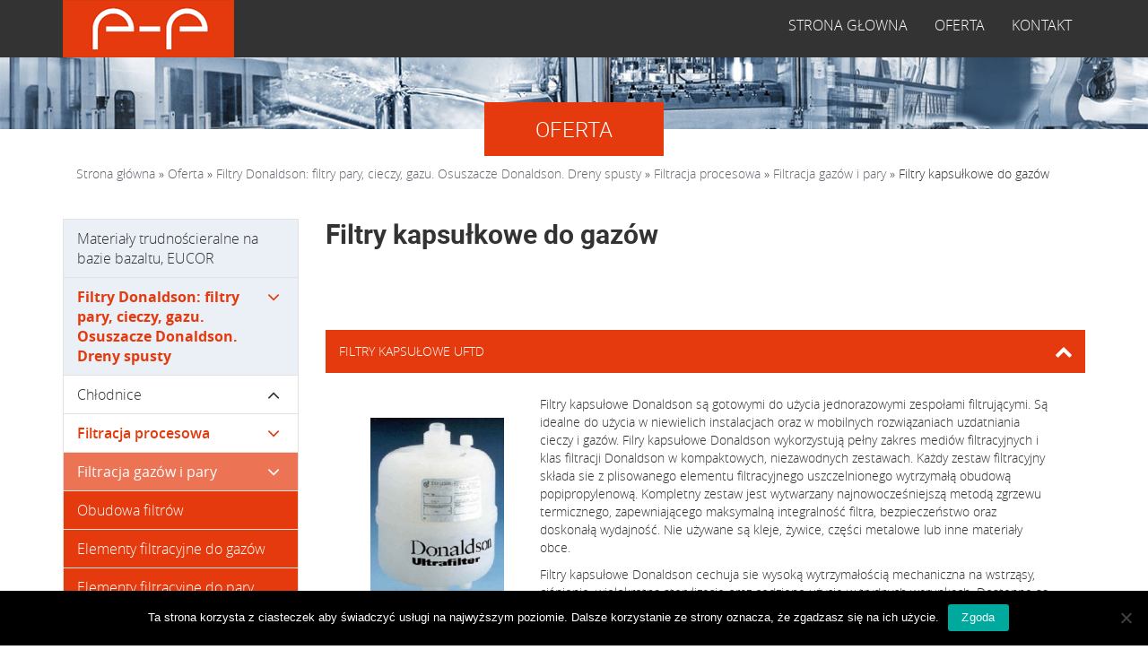

--- FILE ---
content_type: text/html; charset=UTF-8
request_url: https://produkty-przemyslowe.pl/oferta/filtracja-i-uzdatnianie/filtracja-procesowa/filtracja-gazow-pary/filtry-kapsulkowe-gazow/
body_size: 15133
content:
<!DOCTYPE html>
<html lang="pl-PL">
<head>
	<meta charset="UTF-8">
	<meta name="viewport" content="width=device-width, initial-scale=1.0">
	<meta http-equiv="X-UA-Compatible" content="IE=edge">

	<link rel="icon" type="image/ico" href="https://produkty-przemyslowe.pl/wp-content/themes/produkty-przemyslowe/includes/img/favicon.png" sizes="16x16">

	<title>Filtry kapsułkowe do gazów - DONALDSON POLSKA ULTRAFILTER FILTRY UZDATNIANIE OSUSZACZE POMPY ARMATURA PRZEMYSŁOWA KOMPOZYTY POLIMEROWE THORTEX UNIREP 3M</title>

	<link rel="profile" href="http://gmpg.org/xfn/11">
	<link rel="pingback" href="https://produkty-przemyslowe.pl/xmlrpc.php">
	<meta name='robots' content='index, follow, max-image-preview:large, max-snippet:-1, max-video-preview:-1' />

	<!-- This site is optimized with the Yoast SEO plugin v26.7 - https://yoast.com/wordpress/plugins/seo/ -->
	<link rel="canonical" href="https://produkty-przemyslowe.pl/oferta/filtracja-i-uzdatnianie/filtracja-procesowa/filtracja-gazow-pary/filtry-kapsulkowe-gazow/" />
	<meta property="og:locale" content="pl_PL" />
	<meta property="og:type" content="article" />
	<meta property="og:title" content="Filtry kapsułkowe do gazów - DONALDSON POLSKA ULTRAFILTER FILTRY UZDATNIANIE OSUSZACZE POMPY ARMATURA PRZEMYSŁOWA KOMPOZYTY POLIMEROWE THORTEX UNIREP 3M" />
	<meta property="og:url" content="https://produkty-przemyslowe.pl/oferta/filtracja-i-uzdatnianie/filtracja-procesowa/filtracja-gazow-pary/filtry-kapsulkowe-gazow/" />
	<meta property="og:site_name" content="Produkty przemysłowe" />
	<meta property="article:modified_time" content="2017-08-25T09:34:03+00:00" />
	<meta property="og:image" content="https://produkty-przemyslowe.pl/wp-content/uploads/filtry_kapsulowe.jpg" />
	<meta property="og:image:width" content="400" />
	<meta property="og:image:height" content="576" />
	<meta property="og:image:type" content="image/jpeg" />
	<meta name="twitter:card" content="summary_large_image" />
	<script type="application/ld+json" class="yoast-schema-graph">{"@context":"https://schema.org","@graph":[{"@type":"WebPage","@id":"https://produkty-przemyslowe.pl/oferta/filtracja-i-uzdatnianie/filtracja-procesowa/filtracja-gazow-pary/filtry-kapsulkowe-gazow/","url":"https://produkty-przemyslowe.pl/oferta/filtracja-i-uzdatnianie/filtracja-procesowa/filtracja-gazow-pary/filtry-kapsulkowe-gazow/","name":"Filtry kapsułkowe do gazów - DONALDSON POLSKA ULTRAFILTER FILTRY UZDATNIANIE OSUSZACZE POMPY ARMATURA PRZEMYSŁOWA KOMPOZYTY POLIMEROWE THORTEX UNIREP 3M","isPartOf":{"@id":"https://produkty-przemyslowe.pl/#website"},"primaryImageOfPage":{"@id":"https://produkty-przemyslowe.pl/oferta/filtracja-i-uzdatnianie/filtracja-procesowa/filtracja-gazow-pary/filtry-kapsulkowe-gazow/#primaryimage"},"image":{"@id":"https://produkty-przemyslowe.pl/oferta/filtracja-i-uzdatnianie/filtracja-procesowa/filtracja-gazow-pary/filtry-kapsulkowe-gazow/#primaryimage"},"thumbnailUrl":"https://produkty-przemyslowe.pl/wp-content/uploads/filtry_kapsulowe.jpg","datePublished":"2017-08-25T07:42:03+00:00","dateModified":"2017-08-25T09:34:03+00:00","breadcrumb":{"@id":"https://produkty-przemyslowe.pl/oferta/filtracja-i-uzdatnianie/filtracja-procesowa/filtracja-gazow-pary/filtry-kapsulkowe-gazow/#breadcrumb"},"inLanguage":"pl-PL","potentialAction":[{"@type":"ReadAction","target":["https://produkty-przemyslowe.pl/oferta/filtracja-i-uzdatnianie/filtracja-procesowa/filtracja-gazow-pary/filtry-kapsulkowe-gazow/"]}]},{"@type":"ImageObject","inLanguage":"pl-PL","@id":"https://produkty-przemyslowe.pl/oferta/filtracja-i-uzdatnianie/filtracja-procesowa/filtracja-gazow-pary/filtry-kapsulkowe-gazow/#primaryimage","url":"https://produkty-przemyslowe.pl/wp-content/uploads/filtry_kapsulowe.jpg","contentUrl":"https://produkty-przemyslowe.pl/wp-content/uploads/filtry_kapsulowe.jpg","width":400,"height":576},{"@type":"BreadcrumbList","@id":"https://produkty-przemyslowe.pl/oferta/filtracja-i-uzdatnianie/filtracja-procesowa/filtracja-gazow-pary/filtry-kapsulkowe-gazow/#breadcrumb","itemListElement":[{"@type":"ListItem","position":1,"name":"Strona główna","item":"https://produkty-przemyslowe.pl/"},{"@type":"ListItem","position":2,"name":"Oferta","item":"https://produkty-przemyslowe.pl/oferta/"},{"@type":"ListItem","position":3,"name":"Filtry Donaldson: filtry pary, cieczy, gazu. Osuszacze Donaldson. Dreny spusty","item":"https://produkty-przemyslowe.pl/oferta/filtracja-i-uzdatnianie/"},{"@type":"ListItem","position":4,"name":"Filtracja procesowa","item":"https://produkty-przemyslowe.pl/oferta/filtracja-i-uzdatnianie/filtracja-procesowa/"},{"@type":"ListItem","position":5,"name":"Filtracja gazów i pary","item":"https://produkty-przemyslowe.pl/oferta/filtracja-i-uzdatnianie/filtracja-procesowa/filtracja-gazow-pary/"},{"@type":"ListItem","position":6,"name":"Filtry kapsułkowe do gazów"}]},{"@type":"WebSite","@id":"https://produkty-przemyslowe.pl/#website","url":"https://produkty-przemyslowe.pl/","name":"Produkty przemysłowe","description":"","potentialAction":[{"@type":"SearchAction","target":{"@type":"EntryPoint","urlTemplate":"https://produkty-przemyslowe.pl/?s={search_term_string}"},"query-input":{"@type":"PropertyValueSpecification","valueRequired":true,"valueName":"search_term_string"}}],"inLanguage":"pl-PL"}]}</script>
	<!-- / Yoast SEO plugin. -->


<link rel='dns-prefetch' href='//www.googletagmanager.com' />
<link rel="alternate" type="application/rss+xml" title="Produkty przemysłowe &raquo; Kanał z wpisami" href="https://produkty-przemyslowe.pl/feed/" />
<link rel="alternate" type="application/rss+xml" title="Produkty przemysłowe &raquo; Kanał z komentarzami" href="https://produkty-przemyslowe.pl/comments/feed/" />
<link rel="alternate" title="oEmbed (JSON)" type="application/json+oembed" href="https://produkty-przemyslowe.pl/wp-json/oembed/1.0/embed?url=https%3A%2F%2Fprodukty-przemyslowe.pl%2Foferta%2Ffiltracja-i-uzdatnianie%2Ffiltracja-procesowa%2Ffiltracja-gazow-pary%2Ffiltry-kapsulkowe-gazow%2F" />
<link rel="alternate" title="oEmbed (XML)" type="text/xml+oembed" href="https://produkty-przemyslowe.pl/wp-json/oembed/1.0/embed?url=https%3A%2F%2Fprodukty-przemyslowe.pl%2Foferta%2Ffiltracja-i-uzdatnianie%2Ffiltracja-procesowa%2Ffiltracja-gazow-pary%2Ffiltry-kapsulkowe-gazow%2F&#038;format=xml" />
<style id='wp-img-auto-sizes-contain-inline-css' type='text/css'>
img:is([sizes=auto i],[sizes^="auto," i]){contain-intrinsic-size:3000px 1500px}
/*# sourceURL=wp-img-auto-sizes-contain-inline-css */
</style>
<style id='wp-emoji-styles-inline-css' type='text/css'>

	img.wp-smiley, img.emoji {
		display: inline !important;
		border: none !important;
		box-shadow: none !important;
		height: 1em !important;
		width: 1em !important;
		margin: 0 0.07em !important;
		vertical-align: -0.1em !important;
		background: none !important;
		padding: 0 !important;
	}
/*# sourceURL=wp-emoji-styles-inline-css */
</style>
<style id='wp-block-library-inline-css' type='text/css'>
:root{--wp-block-synced-color:#7a00df;--wp-block-synced-color--rgb:122,0,223;--wp-bound-block-color:var(--wp-block-synced-color);--wp-editor-canvas-background:#ddd;--wp-admin-theme-color:#007cba;--wp-admin-theme-color--rgb:0,124,186;--wp-admin-theme-color-darker-10:#006ba1;--wp-admin-theme-color-darker-10--rgb:0,107,160.5;--wp-admin-theme-color-darker-20:#005a87;--wp-admin-theme-color-darker-20--rgb:0,90,135;--wp-admin-border-width-focus:2px}@media (min-resolution:192dpi){:root{--wp-admin-border-width-focus:1.5px}}.wp-element-button{cursor:pointer}:root .has-very-light-gray-background-color{background-color:#eee}:root .has-very-dark-gray-background-color{background-color:#313131}:root .has-very-light-gray-color{color:#eee}:root .has-very-dark-gray-color{color:#313131}:root .has-vivid-green-cyan-to-vivid-cyan-blue-gradient-background{background:linear-gradient(135deg,#00d084,#0693e3)}:root .has-purple-crush-gradient-background{background:linear-gradient(135deg,#34e2e4,#4721fb 50%,#ab1dfe)}:root .has-hazy-dawn-gradient-background{background:linear-gradient(135deg,#faaca8,#dad0ec)}:root .has-subdued-olive-gradient-background{background:linear-gradient(135deg,#fafae1,#67a671)}:root .has-atomic-cream-gradient-background{background:linear-gradient(135deg,#fdd79a,#004a59)}:root .has-nightshade-gradient-background{background:linear-gradient(135deg,#330968,#31cdcf)}:root .has-midnight-gradient-background{background:linear-gradient(135deg,#020381,#2874fc)}:root{--wp--preset--font-size--normal:16px;--wp--preset--font-size--huge:42px}.has-regular-font-size{font-size:1em}.has-larger-font-size{font-size:2.625em}.has-normal-font-size{font-size:var(--wp--preset--font-size--normal)}.has-huge-font-size{font-size:var(--wp--preset--font-size--huge)}.has-text-align-center{text-align:center}.has-text-align-left{text-align:left}.has-text-align-right{text-align:right}.has-fit-text{white-space:nowrap!important}#end-resizable-editor-section{display:none}.aligncenter{clear:both}.items-justified-left{justify-content:flex-start}.items-justified-center{justify-content:center}.items-justified-right{justify-content:flex-end}.items-justified-space-between{justify-content:space-between}.screen-reader-text{border:0;clip-path:inset(50%);height:1px;margin:-1px;overflow:hidden;padding:0;position:absolute;width:1px;word-wrap:normal!important}.screen-reader-text:focus{background-color:#ddd;clip-path:none;color:#444;display:block;font-size:1em;height:auto;left:5px;line-height:normal;padding:15px 23px 14px;text-decoration:none;top:5px;width:auto;z-index:100000}html :where(.has-border-color){border-style:solid}html :where([style*=border-top-color]){border-top-style:solid}html :where([style*=border-right-color]){border-right-style:solid}html :where([style*=border-bottom-color]){border-bottom-style:solid}html :where([style*=border-left-color]){border-left-style:solid}html :where([style*=border-width]){border-style:solid}html :where([style*=border-top-width]){border-top-style:solid}html :where([style*=border-right-width]){border-right-style:solid}html :where([style*=border-bottom-width]){border-bottom-style:solid}html :where([style*=border-left-width]){border-left-style:solid}html :where(img[class*=wp-image-]){height:auto;max-width:100%}:where(figure){margin:0 0 1em}html :where(.is-position-sticky){--wp-admin--admin-bar--position-offset:var(--wp-admin--admin-bar--height,0px)}@media screen and (max-width:600px){html :where(.is-position-sticky){--wp-admin--admin-bar--position-offset:0px}}

/*# sourceURL=wp-block-library-inline-css */
</style><style id='global-styles-inline-css' type='text/css'>
:root{--wp--preset--aspect-ratio--square: 1;--wp--preset--aspect-ratio--4-3: 4/3;--wp--preset--aspect-ratio--3-4: 3/4;--wp--preset--aspect-ratio--3-2: 3/2;--wp--preset--aspect-ratio--2-3: 2/3;--wp--preset--aspect-ratio--16-9: 16/9;--wp--preset--aspect-ratio--9-16: 9/16;--wp--preset--color--black: #000000;--wp--preset--color--cyan-bluish-gray: #abb8c3;--wp--preset--color--white: #ffffff;--wp--preset--color--pale-pink: #f78da7;--wp--preset--color--vivid-red: #cf2e2e;--wp--preset--color--luminous-vivid-orange: #ff6900;--wp--preset--color--luminous-vivid-amber: #fcb900;--wp--preset--color--light-green-cyan: #7bdcb5;--wp--preset--color--vivid-green-cyan: #00d084;--wp--preset--color--pale-cyan-blue: #8ed1fc;--wp--preset--color--vivid-cyan-blue: #0693e3;--wp--preset--color--vivid-purple: #9b51e0;--wp--preset--gradient--vivid-cyan-blue-to-vivid-purple: linear-gradient(135deg,rgb(6,147,227) 0%,rgb(155,81,224) 100%);--wp--preset--gradient--light-green-cyan-to-vivid-green-cyan: linear-gradient(135deg,rgb(122,220,180) 0%,rgb(0,208,130) 100%);--wp--preset--gradient--luminous-vivid-amber-to-luminous-vivid-orange: linear-gradient(135deg,rgb(252,185,0) 0%,rgb(255,105,0) 100%);--wp--preset--gradient--luminous-vivid-orange-to-vivid-red: linear-gradient(135deg,rgb(255,105,0) 0%,rgb(207,46,46) 100%);--wp--preset--gradient--very-light-gray-to-cyan-bluish-gray: linear-gradient(135deg,rgb(238,238,238) 0%,rgb(169,184,195) 100%);--wp--preset--gradient--cool-to-warm-spectrum: linear-gradient(135deg,rgb(74,234,220) 0%,rgb(151,120,209) 20%,rgb(207,42,186) 40%,rgb(238,44,130) 60%,rgb(251,105,98) 80%,rgb(254,248,76) 100%);--wp--preset--gradient--blush-light-purple: linear-gradient(135deg,rgb(255,206,236) 0%,rgb(152,150,240) 100%);--wp--preset--gradient--blush-bordeaux: linear-gradient(135deg,rgb(254,205,165) 0%,rgb(254,45,45) 50%,rgb(107,0,62) 100%);--wp--preset--gradient--luminous-dusk: linear-gradient(135deg,rgb(255,203,112) 0%,rgb(199,81,192) 50%,rgb(65,88,208) 100%);--wp--preset--gradient--pale-ocean: linear-gradient(135deg,rgb(255,245,203) 0%,rgb(182,227,212) 50%,rgb(51,167,181) 100%);--wp--preset--gradient--electric-grass: linear-gradient(135deg,rgb(202,248,128) 0%,rgb(113,206,126) 100%);--wp--preset--gradient--midnight: linear-gradient(135deg,rgb(2,3,129) 0%,rgb(40,116,252) 100%);--wp--preset--font-size--small: 13px;--wp--preset--font-size--medium: 20px;--wp--preset--font-size--large: 36px;--wp--preset--font-size--x-large: 42px;--wp--preset--spacing--20: 0.44rem;--wp--preset--spacing--30: 0.67rem;--wp--preset--spacing--40: 1rem;--wp--preset--spacing--50: 1.5rem;--wp--preset--spacing--60: 2.25rem;--wp--preset--spacing--70: 3.38rem;--wp--preset--spacing--80: 5.06rem;--wp--preset--shadow--natural: 6px 6px 9px rgba(0, 0, 0, 0.2);--wp--preset--shadow--deep: 12px 12px 50px rgba(0, 0, 0, 0.4);--wp--preset--shadow--sharp: 6px 6px 0px rgba(0, 0, 0, 0.2);--wp--preset--shadow--outlined: 6px 6px 0px -3px rgb(255, 255, 255), 6px 6px rgb(0, 0, 0);--wp--preset--shadow--crisp: 6px 6px 0px rgb(0, 0, 0);}:where(.is-layout-flex){gap: 0.5em;}:where(.is-layout-grid){gap: 0.5em;}body .is-layout-flex{display: flex;}.is-layout-flex{flex-wrap: wrap;align-items: center;}.is-layout-flex > :is(*, div){margin: 0;}body .is-layout-grid{display: grid;}.is-layout-grid > :is(*, div){margin: 0;}:where(.wp-block-columns.is-layout-flex){gap: 2em;}:where(.wp-block-columns.is-layout-grid){gap: 2em;}:where(.wp-block-post-template.is-layout-flex){gap: 1.25em;}:where(.wp-block-post-template.is-layout-grid){gap: 1.25em;}.has-black-color{color: var(--wp--preset--color--black) !important;}.has-cyan-bluish-gray-color{color: var(--wp--preset--color--cyan-bluish-gray) !important;}.has-white-color{color: var(--wp--preset--color--white) !important;}.has-pale-pink-color{color: var(--wp--preset--color--pale-pink) !important;}.has-vivid-red-color{color: var(--wp--preset--color--vivid-red) !important;}.has-luminous-vivid-orange-color{color: var(--wp--preset--color--luminous-vivid-orange) !important;}.has-luminous-vivid-amber-color{color: var(--wp--preset--color--luminous-vivid-amber) !important;}.has-light-green-cyan-color{color: var(--wp--preset--color--light-green-cyan) !important;}.has-vivid-green-cyan-color{color: var(--wp--preset--color--vivid-green-cyan) !important;}.has-pale-cyan-blue-color{color: var(--wp--preset--color--pale-cyan-blue) !important;}.has-vivid-cyan-blue-color{color: var(--wp--preset--color--vivid-cyan-blue) !important;}.has-vivid-purple-color{color: var(--wp--preset--color--vivid-purple) !important;}.has-black-background-color{background-color: var(--wp--preset--color--black) !important;}.has-cyan-bluish-gray-background-color{background-color: var(--wp--preset--color--cyan-bluish-gray) !important;}.has-white-background-color{background-color: var(--wp--preset--color--white) !important;}.has-pale-pink-background-color{background-color: var(--wp--preset--color--pale-pink) !important;}.has-vivid-red-background-color{background-color: var(--wp--preset--color--vivid-red) !important;}.has-luminous-vivid-orange-background-color{background-color: var(--wp--preset--color--luminous-vivid-orange) !important;}.has-luminous-vivid-amber-background-color{background-color: var(--wp--preset--color--luminous-vivid-amber) !important;}.has-light-green-cyan-background-color{background-color: var(--wp--preset--color--light-green-cyan) !important;}.has-vivid-green-cyan-background-color{background-color: var(--wp--preset--color--vivid-green-cyan) !important;}.has-pale-cyan-blue-background-color{background-color: var(--wp--preset--color--pale-cyan-blue) !important;}.has-vivid-cyan-blue-background-color{background-color: var(--wp--preset--color--vivid-cyan-blue) !important;}.has-vivid-purple-background-color{background-color: var(--wp--preset--color--vivid-purple) !important;}.has-black-border-color{border-color: var(--wp--preset--color--black) !important;}.has-cyan-bluish-gray-border-color{border-color: var(--wp--preset--color--cyan-bluish-gray) !important;}.has-white-border-color{border-color: var(--wp--preset--color--white) !important;}.has-pale-pink-border-color{border-color: var(--wp--preset--color--pale-pink) !important;}.has-vivid-red-border-color{border-color: var(--wp--preset--color--vivid-red) !important;}.has-luminous-vivid-orange-border-color{border-color: var(--wp--preset--color--luminous-vivid-orange) !important;}.has-luminous-vivid-amber-border-color{border-color: var(--wp--preset--color--luminous-vivid-amber) !important;}.has-light-green-cyan-border-color{border-color: var(--wp--preset--color--light-green-cyan) !important;}.has-vivid-green-cyan-border-color{border-color: var(--wp--preset--color--vivid-green-cyan) !important;}.has-pale-cyan-blue-border-color{border-color: var(--wp--preset--color--pale-cyan-blue) !important;}.has-vivid-cyan-blue-border-color{border-color: var(--wp--preset--color--vivid-cyan-blue) !important;}.has-vivid-purple-border-color{border-color: var(--wp--preset--color--vivid-purple) !important;}.has-vivid-cyan-blue-to-vivid-purple-gradient-background{background: var(--wp--preset--gradient--vivid-cyan-blue-to-vivid-purple) !important;}.has-light-green-cyan-to-vivid-green-cyan-gradient-background{background: var(--wp--preset--gradient--light-green-cyan-to-vivid-green-cyan) !important;}.has-luminous-vivid-amber-to-luminous-vivid-orange-gradient-background{background: var(--wp--preset--gradient--luminous-vivid-amber-to-luminous-vivid-orange) !important;}.has-luminous-vivid-orange-to-vivid-red-gradient-background{background: var(--wp--preset--gradient--luminous-vivid-orange-to-vivid-red) !important;}.has-very-light-gray-to-cyan-bluish-gray-gradient-background{background: var(--wp--preset--gradient--very-light-gray-to-cyan-bluish-gray) !important;}.has-cool-to-warm-spectrum-gradient-background{background: var(--wp--preset--gradient--cool-to-warm-spectrum) !important;}.has-blush-light-purple-gradient-background{background: var(--wp--preset--gradient--blush-light-purple) !important;}.has-blush-bordeaux-gradient-background{background: var(--wp--preset--gradient--blush-bordeaux) !important;}.has-luminous-dusk-gradient-background{background: var(--wp--preset--gradient--luminous-dusk) !important;}.has-pale-ocean-gradient-background{background: var(--wp--preset--gradient--pale-ocean) !important;}.has-electric-grass-gradient-background{background: var(--wp--preset--gradient--electric-grass) !important;}.has-midnight-gradient-background{background: var(--wp--preset--gradient--midnight) !important;}.has-small-font-size{font-size: var(--wp--preset--font-size--small) !important;}.has-medium-font-size{font-size: var(--wp--preset--font-size--medium) !important;}.has-large-font-size{font-size: var(--wp--preset--font-size--large) !important;}.has-x-large-font-size{font-size: var(--wp--preset--font-size--x-large) !important;}
/*# sourceURL=global-styles-inline-css */
</style>

<style id='classic-theme-styles-inline-css' type='text/css'>
/*! This file is auto-generated */
.wp-block-button__link{color:#fff;background-color:#32373c;border-radius:9999px;box-shadow:none;text-decoration:none;padding:calc(.667em + 2px) calc(1.333em + 2px);font-size:1.125em}.wp-block-file__button{background:#32373c;color:#fff;text-decoration:none}
/*# sourceURL=/wp-includes/css/classic-themes.min.css */
</style>
<link rel='stylesheet' id='contact-form-7-css' href='https://produkty-przemyslowe.pl/wp-content/plugins/contact-form-7/includes/css/styles.css?ver=6.1.4' type='text/css' media='all' />
<link rel='stylesheet' id='cookie-notice-front-css' href='https://produkty-przemyslowe.pl/wp-content/plugins/cookie-notice/css/front.min.css?ver=2.5.11' type='text/css' media='all' />
<link rel='stylesheet' id='responsive-lightbox-tosrus-css' href='https://produkty-przemyslowe.pl/wp-content/plugins/responsive-lightbox/assets/tosrus/jquery.tosrus.min.css?ver=2.5.0' type='text/css' media='all' />
<link rel='stylesheet' id='_tk-bootstrap-wp-css' href='https://produkty-przemyslowe.pl/wp-content/themes/produkty-przemyslowe/includes/css/bootstrap-wp.css?ver=6.9' type='text/css' media='all' />
<link rel='stylesheet' id='_tk-bootstrap-css' href='https://produkty-przemyslowe.pl/wp-content/themes/produkty-przemyslowe/includes/resources/bootstrap/css/bootstrap.min.css?ver=6.9' type='text/css' media='all' />
<link rel='stylesheet' id='owl-carousel-css' href='https://produkty-przemyslowe.pl/wp-content/themes/produkty-przemyslowe/includes/css/owl.carousel.css?ver=6.9' type='text/css' media='all' />
<link rel='stylesheet' id='animate-css' href='https://produkty-przemyslowe.pl/wp-content/themes/produkty-przemyslowe/includes/css/animate.css?ver=6.9' type='text/css' media='all' />
<link rel='stylesheet' id='_tk-font-awesome-css' href='https://produkty-przemyslowe.pl/wp-content/themes/produkty-przemyslowe/includes/css/font-awesome.min.css?ver=4.7.0' type='text/css' media='all' />
<link rel='stylesheet' id='_tk-style-css' href='https://produkty-przemyslowe.pl/wp-content/themes/produkty-przemyslowe/style.css?ver=6.9' type='text/css' media='all' />
<link rel='stylesheet' id='custom-styles-css' href='https://produkty-przemyslowe.pl/wp-content/themes/produkty-przemyslowe/includes/css/custom-styles.css?ver=6.9' type='text/css' media='all' />
<link rel='stylesheet' id='style-project-css' href='https://produkty-przemyslowe.pl/wp-content/themes/produkty-przemyslowe/includes/css/style-project.css?ver=6.9' type='text/css' media='all' />
<script type="text/javascript" id="cookie-notice-front-js-before">
/* <![CDATA[ */
var cnArgs = {"ajaxUrl":"https:\/\/produkty-przemyslowe.pl\/wp-admin\/admin-ajax.php","nonce":"1cbaed4e74","hideEffect":"fade","position":"bottom","onScroll":false,"onScrollOffset":100,"onClick":false,"cookieName":"cookie_notice_accepted","cookieTime":2592000,"cookieTimeRejected":2592000,"globalCookie":false,"redirection":false,"cache":true,"revokeCookies":false,"revokeCookiesOpt":"automatic"};

//# sourceURL=cookie-notice-front-js-before
/* ]]> */
</script>
<script type="text/javascript" src="https://produkty-przemyslowe.pl/wp-content/plugins/cookie-notice/js/front.min.js?ver=2.5.11" id="cookie-notice-front-js"></script>
<script type="text/javascript" src="https://produkty-przemyslowe.pl/wp-includes/js/jquery/jquery.min.js?ver=3.7.1" id="jquery-core-js"></script>
<script type="text/javascript" src="https://produkty-przemyslowe.pl/wp-includes/js/jquery/jquery-migrate.min.js?ver=3.4.1" id="jquery-migrate-js"></script>
<script type="text/javascript" src="https://produkty-przemyslowe.pl/wp-content/plugins/responsive-lightbox/assets/dompurify/purify.min.js?ver=3.1.7" id="dompurify-js"></script>
<script type="text/javascript" id="responsive-lightbox-sanitizer-js-before">
/* <![CDATA[ */
window.RLG = window.RLG || {}; window.RLG.sanitizeAllowedHosts = ["youtube.com","www.youtube.com","youtu.be","vimeo.com","player.vimeo.com"];
//# sourceURL=responsive-lightbox-sanitizer-js-before
/* ]]> */
</script>
<script type="text/javascript" src="https://produkty-przemyslowe.pl/wp-content/plugins/responsive-lightbox/js/sanitizer.js?ver=2.6.0" id="responsive-lightbox-sanitizer-js"></script>
<script type="text/javascript" src="https://produkty-przemyslowe.pl/wp-content/plugins/responsive-lightbox/assets/tosrus/jquery.tosrus.min.js?ver=2.5.0" id="responsive-lightbox-tosrus-js"></script>
<script type="text/javascript" src="https://produkty-przemyslowe.pl/wp-includes/js/underscore.min.js?ver=1.13.7" id="underscore-js"></script>
<script type="text/javascript" src="https://produkty-przemyslowe.pl/wp-content/plugins/responsive-lightbox/assets/infinitescroll/infinite-scroll.pkgd.min.js?ver=4.0.1" id="responsive-lightbox-infinite-scroll-js"></script>
<script type="text/javascript" id="responsive-lightbox-js-before">
/* <![CDATA[ */
var rlArgs = {"script":"tosrus","selector":"lightbox","customEvents":"","activeGalleries":true,"effect":"slide","infinite":true,"keys":false,"autoplay":true,"pauseOnHover":false,"timeout":4000,"pagination":true,"paginationType":"thumbnails","closeOnClick":false,"woocommerce_gallery":false,"ajaxurl":"https:\/\/produkty-przemyslowe.pl\/wp-admin\/admin-ajax.php","nonce":"8bdf2486de","preview":false,"postId":1013,"scriptExtension":false};

//# sourceURL=responsive-lightbox-js-before
/* ]]> */
</script>
<script type="text/javascript" src="https://produkty-przemyslowe.pl/wp-content/plugins/responsive-lightbox/js/front.js?ver=2.6.0" id="responsive-lightbox-js"></script>
<script type="text/javascript" src="https://produkty-przemyslowe.pl/wp-content/themes/produkty-przemyslowe/includes/js/jquery.mobile.custom.min.js?ver=6.9" id="mobile-js"></script>
<script type="text/javascript" src="https://produkty-przemyslowe.pl/wp-content/themes/produkty-przemyslowe/includes/js/konva.min.js?ver=6.9" id="konva-js"></script>

<!-- Fragment znacznika Google (gtag.js) dodany przez Site Kit -->
<!-- Fragment Google Analytics dodany przez Site Kit -->
<script type="text/javascript" src="https://www.googletagmanager.com/gtag/js?id=GT-KVHK42GG" id="google_gtagjs-js" async></script>
<script type="text/javascript" id="google_gtagjs-js-after">
/* <![CDATA[ */
window.dataLayer = window.dataLayer || [];function gtag(){dataLayer.push(arguments);}
gtag("set","linker",{"domains":["produkty-przemyslowe.pl"]});
gtag("js", new Date());
gtag("set", "developer_id.dZTNiMT", true);
gtag("config", "GT-KVHK42GG");
 window._googlesitekit = window._googlesitekit || {}; window._googlesitekit.throttledEvents = []; window._googlesitekit.gtagEvent = (name, data) => { var key = JSON.stringify( { name, data } ); if ( !! window._googlesitekit.throttledEvents[ key ] ) { return; } window._googlesitekit.throttledEvents[ key ] = true; setTimeout( () => { delete window._googlesitekit.throttledEvents[ key ]; }, 5 ); gtag( "event", name, { ...data, event_source: "site-kit" } ); }; 
//# sourceURL=google_gtagjs-js-after
/* ]]> */
</script>
<link rel="https://api.w.org/" href="https://produkty-przemyslowe.pl/wp-json/" /><link rel="EditURI" type="application/rsd+xml" title="RSD" href="https://produkty-przemyslowe.pl/xmlrpc.php?rsd" />
<meta name="generator" content="WordPress 6.9" />
<link rel='shortlink' href='https://produkty-przemyslowe.pl/?p=1013' />
<meta name="generator" content="Site Kit by Google 1.162.1" /><style type="text/css">.recentcomments a{display:inline !important;padding:0 !important;margin:0 !important;}</style>			<script type="text/javascript">
	(function(i,s,o,g,r,a,m){i["GoogleAnalyticsObject"]=r;i[r]=i[r]||function(){(i[r].q=i[r].q||[]).push(arguments)},i[r].l=1*new Date();a=s.createElement(o),m=s.getElementsByTagName(o)[0];a.async=1;a.src=g;m.parentNode.insertBefore(a,m)})(window,document,"script","//www.google-analytics.com/analytics.js","ga");ga("create", "UA-76057859-2", {"cookieDomain":"auto"});ga("set", "anonymizeIp", true);ga("send", "pageview");
	</script>
</head>

<body class="wp-singular products-template-default single single-products postid-1013 wp-theme-produkty-przemyslowe footer_normal fixed- adminbar- cookies-not-set">




<nav id="navbar" class="site-navigation transition light">
		<div class="menu-box transition menu-">
		<div class="container">
			<div class="row navbar">

				<div class="navbar-header">
					<!-- .navbar-toggle is used as the toggle for collapsed navbar content -->
					<button type="button" class="navbar-toggle" data-toggle="collapse" data-target=".navbar-collapse">
						<span class="sr-only">Nawigacja </span>
						<span class="icon-bar"></span>
						<span class="icon-bar"></span>
						<span class="icon-bar"></span>
					</button>

					<!-- Your site title as branding in the menu -->

					<a class="navbar-brand" href="https://produkty-przemyslowe.pl/" rel="home" title="Produkty przemysłowe">
													<img src="https://produkty-przemyslowe.pl/wp-content/themes/produkty-przemyslowe/includes/img/logo.png" alt="Produkty przemysłowe">
											</a>
				</div>

									<div class="top-infobox">

						<div class="collapse navbar-collapse">
							
														
														
														
											
							<ul id="main-menu" class="nav navbar-nav navbar-right"><li id="menu-item-913" class="menu-item menu-item-type-post_type menu-item-object-page menu-item-home"><a href="https://produkty-przemyslowe.pl/">Strona głowna</a></li>
<li id="menu-item-912" class="menu-item menu-item-type-post_type menu-item-object-page"><a href="https://produkty-przemyslowe.pl/oferta/">Oferta</a></li>
<li id="menu-item-911" class="menu-item menu-item-type-post_type menu-item-object-page"><a href="https://produkty-przemyslowe.pl/kontakt/">Kontakt</a></li>
</ul>							
						</div>
					</div>
				
				
			</div>
		</div>
	</div>
	
		
</nav>

						<div class="banner thumbnail-cover thumbnail-center" style="background-image:url(https://produkty-przemyslowe.pl/wp-content/uploads/banner.jpg); background-color:; color:#ffffff;height: 80px">
			
								<!-- <div class="container">
					<p >
											</p>
				</div> -->
			</div>
	
	<div class="container-fluid title-container">
		<div class="container display-flex-middle">
			<div class="subpage-title">
				<h1 class="h3">
					Oferta				</h1>
			</div>
		</div>
		<div class="container">
			<div class="col-sm-24">
				
						<div class="breadcrumbs-box"><p id="breadcrumbs"><span><span><a href="https://produkty-przemyslowe.pl/">Strona główna</a></span> » <span><a href="https://produkty-przemyslowe.pl/oferta/">Oferta</a></span> » <span><a href="https://produkty-przemyslowe.pl/oferta/filtracja-i-uzdatnianie/">Filtry Donaldson: filtry pary, cieczy, gazu. Osuszacze Donaldson. Dreny spusty</a></span> » <span><a href="https://produkty-przemyslowe.pl/oferta/filtracja-i-uzdatnianie/filtracja-procesowa/">Filtracja procesowa</a></span> » <span><a href="https://produkty-przemyslowe.pl/oferta/filtracja-i-uzdatnianie/filtracja-procesowa/filtracja-gazow-pary/">Filtracja gazów i pary</a></span> » <span class="breadcrumb_last" aria-current="page">Filtry kapsułkowe do gazów</span></span></p></div>
								</div>
		</div>
	</div>

	<div class="container margintop-big marginbottom-big">
		<div class="row">
			<div class="col-sm-18 col-sm-push-6">
				
					<div class="entry-content">
					
						<h2 class="page-title">
							Filtry kapsułkowe do gazów						</h2>
						
					</div>
					<div class="row">
					<div class="col-sm-24 margintop-big">
											</div>
				</div>
					<section id="section1" class="section-box light">

	
	
	
		<div class="section accordion_section  " style="background-color:;color:;">
		
			
				<div class="panel-group" id="accordion">
					<div class="panel panel-default">
				<a data-toggle="collapse" data-parent="#accordion" href="#collapse1" class="non-collapsed">
					<span class="accordion-mark-title dark">
						FILTRY KAPSUŁOWE UFTD					</span>
					<span class="accordion-mark-icon">
						<span class="accordion-mark-plus">
							<i class="fa fa-chevron-down" aria-hidden="true"></i>
						</span>
						<span class="accordion-mark-minus">
							<i class="fa fa-chevron-up" aria-hidden="true"></i>
						</span>
					</span>
				</a>
				<div id="collapse1" class="panel-collapse collapse in">
					<div class="panel-body">
																<div class="col-sm-6 offer-photo">
							<img src="https://produkty-przemyslowe.pl/wp-content/uploads/filtry_kapsulowe.jpg">
						</div>
										<div class="col-sm-18 ">
						<p>Filtry kapsułowe Donaldson są gotowymi do użycia jednorazowymi zespołami filtrującymi. Są idealne do użycia w niewielich instalacjach oraz w mobilnych rozwiązaniach uzdatniania cieczy i gazów. Filry kapsułowe Donaldson wykorzystują pełny zakres mediów filtracyjnych i klas filtracji Donaldson w kompaktowych, niezawodnych zestawach. Każdy zestaw filtracyjny składa sie z plisowanego elementu filtracyjnego uszczelnionego wytrzymałą obudową popipropylenową. Kompletny zestaw jest wytwarzany najnowocześniejszą metodą zgrzewu termicznego, zapewniającego maksymalną integralność filtra, bezpieczeństwo oraz doskonałą wydajność. Nie używane są kleje, żywice, części metalowe lub inne materiały obce.</p>
<p>Filtry kapsułowe Donaldson cechuja sie wysoką wytrzymałością mechaniczna na wstrząsy, ciśnienie, wielokrotną sterylizacje oraz codziene użycie w trydnych warunkach. Dostępne są 4 rozmiary, każdy z wieloma przyłączami, by zapewnić możliwość zastosowania w niemal każdej instalacji. W filtrach kapsułowych dostepne są wszystkie media filtracyjne firmy Donaldson, o powierzchni filtracji az do 2000 cm2.</p>
<p>Wszystkie komponenty spełniają wymagania stawiane przez przepisy UE i USA dotyczące dopuszczenia do kontaktu z żywnością zgodnie z CFR ( Code of Federal Regulations) Title 21 oraz 1935/2004/EC. Filtry kapsułowe Donaldson pomyślnie przeszły testy USP Klasy VI dla tworzyw sztucznych. Elementy filtracyjne są wytwarzane zgodnie z wymaganiami, nie wystepuje migracja medium filtracyjnego oraz nie ma zjawiska uwalniania włokien filtra. Zestaw jest łączony termicznie, bez użycia spoiw oraz dodatków chemicznych.</p>

																			<div class="download_files_wrapper">
								<p class="download_files"> Download files</p>
								<ul>
																																			<li><a href="https://produkty-przemyslowe.pl/wp-content/uploads/TDS_UFTD_PL_.pdf">Filtry kapsułowe UFTD</a></li>
																</ul>
							</div>
																									</div>
											</div>
				</div>
				
			</div>
			</div>

			


			
					</div>

		
	
	
</section>


				

			</div>

			
<div class="col-sm-6 col-sm-pull-18 category-list accordion_menu">
	
		<div class="panel-group first-group" id="accordion">
									<div class="panel panel-default">
										<p class="panel-title">
							<a href="https://produkty-przemyslowe.pl/oferta/materialy-trudnoscieralne/" class="">Materiały trudnościeralne na bazie bazaltu, EUCOR</a>
						</p>
								</div>
									<div class="panel panel-default">
									<p class="panel-title">
						<a href="https://produkty-przemyslowe.pl/oferta/filtracja-i-uzdatnianie/" class="this_page">Filtry Donaldson: filtry pary, cieczy, gazu. Osuszacze Donaldson. Dreny spusty</a>
						<a data-toggle="collapse" data-parent="#accordion" href="#collapse909" class="dropdown_colapse this_page"></a>
					</p>
					<div id="collapse909" class="panel-collapse collapse in">
						<div class="panel-body">
							<div class="panel-group second-group" id="accordion2">
																						
									<p class="panel-title">
										<a href="https://produkty-przemyslowe.pl/oferta/filtracja-i-uzdatnianie/chlodnice/" class="">Chłodnice</a>
										<a data-toggle="collapse" data-parent="#accordion2" href="#collapse910" class="dropdown_colapse collapsed"></a>
									</p>
									<div id="collapse910" class="panel-collapse collapse">
										<div class="panel-body">
											<div class="panel-group third-group" id="accordion3">
																																																				
														<p class="panel-title">
															<a href="https://produkty-przemyslowe.pl/oferta/filtracja-i-uzdatnianie/chlodnice/chlodnica-koncowa-ufk-l/" class="">Chłodnica końcowa do sprężonego powietrza i innych gazów UFK-L</a>
														</p>
																																																																	
														<p class="panel-title">
															<a href="https://produkty-przemyslowe.pl/oferta/filtracja-i-uzdatnianie/chlodnice/chlodnica-koncowa-chlodzeniem-wodnym-ufk-l/" class="">Chłodnica końcowa do sprężonego powietrza i innych gazów UFK-L z chłodzeniem wodnym</a>
														</p>
																																				</div>
										</div>
									</div>

																														
									<p class="panel-title">
										<a href="https://produkty-przemyslowe.pl/oferta/filtracja-i-uzdatnianie/filtracja-procesowa/" class="this_page">Filtracja procesowa</a>
										<a data-toggle="collapse" data-parent="#accordion2" href="#collapse970" class="dropdown_colapse this_page"></a>
									</p>
									<div id="collapse970" class="panel-collapse collapse in">
										<div class="panel-body">
											<div class="panel-group third-group" id="accordion3">
																																																				<p class="panel-title">
															<a href="https://produkty-przemyslowe.pl/oferta/filtracja-i-uzdatnianie/filtracja-procesowa/filtracja-gazow-pary/" class="this_page">Filtracja gazów i pary</a>
															<a data-toggle="collapse" data-parent="#accordion3" href="#collapse971" class="dropdown_colapse this_page"></a>
														</p>
														<div id="collapse971" class="panel-collapse collapse in">
															<div class="panel-body">
																<div class="panel-group fourth-group" id="accordion4">

																																																																								
																			<p class="panel-title">
																				<a href="https://produkty-przemyslowe.pl/oferta/filtracja-i-uzdatnianie/filtracja-procesowa/filtracja-gazow-pary/obudowa-filtrow/" class="">Obudowa filtrów</a>
																			</p>
																																																																																										
																			<p class="panel-title">
																				<a href="https://produkty-przemyslowe.pl/oferta/filtracja-i-uzdatnianie/filtracja-procesowa/filtracja-gazow-pary/elementy-filtracyjne-gazow/" class="">Elementy filtracyjne do gazów</a>
																			</p>
																																																																																										
																			<p class="panel-title">
																				<a href="https://produkty-przemyslowe.pl/oferta/filtracja-i-uzdatnianie/filtracja-procesowa/filtracja-gazow-pary/elementy-filtracyjne-pary/" class="">Elementy filtracyjne do pary</a>
																			</p>
																																																																																										
																			<p class="panel-title">
																				<a href="https://produkty-przemyslowe.pl/oferta/filtracja-i-uzdatnianie/filtracja-procesowa/filtracja-gazow-pary/filtry-kapsulkowe-gazow/" class="this_page">Filtry kapsułkowe do gazów</a>
																			</p>
																																			

																</div>
															</div>
														</div>
																																																																	<p class="panel-title">
															<a href="https://produkty-przemyslowe.pl/oferta/filtracja-i-uzdatnianie/filtracja-procesowa/filtracja-cieczy/" class="">Filtracja cieczy</a>
															<a data-toggle="collapse" data-parent="#accordion3" href="#collapse972" class="dropdown_colapse collapsed"></a>
														</p>
														<div id="collapse972" class="panel-collapse collapse">
															<div class="panel-body">
																<div class="panel-group fourth-group" id="accordion4">

																																																																								
																			<p class="panel-title">
																				<a href="https://produkty-przemyslowe.pl/oferta/filtracja-i-uzdatnianie/filtracja-procesowa/filtracja-cieczy/sterylne-filtry-membranowe/" class="">Sterylne filtry membranowe</a>
																			</p>
																																																																																										
																			<p class="panel-title">
																				<a href="https://produkty-przemyslowe.pl/oferta/filtracja-i-uzdatnianie/filtracja-procesowa/filtracja-cieczy/absolutne-filtry-membranowe/" class="">Absolutne filtry membranowe</a>
																			</p>
																																																																																										
																			<p class="panel-title">
																				<a href="https://produkty-przemyslowe.pl/oferta/filtracja-i-uzdatnianie/filtracja-procesowa/filtracja-cieczy/absolutne-filtry-wglebne/" class="">Absolutne filtry wgłębne</a>
																			</p>
																																																																																										
																			<p class="panel-title">
																				<a href="https://produkty-przemyslowe.pl/oferta/filtracja-i-uzdatnianie/filtracja-procesowa/filtracja-cieczy/nominalnyabsolutny-filtr-wglebny/" class="">Nominalny/absolutny filtr wgłębny</a>
																			</p>
																																																																																										
																			<p class="panel-title">
																				<a href="https://produkty-przemyslowe.pl/oferta/filtracja-i-uzdatnianie/filtracja-procesowa/filtracja-cieczy/nominalne-filtry-wglebny/" class="">Nominalne filtry wgłębny</a>
																			</p>
																																																																																										
																			<p class="panel-title">
																				<a href="https://produkty-przemyslowe.pl/oferta/filtracja-i-uzdatnianie/filtracja-procesowa/filtracja-cieczy/obudowy-filtra/" class="">Obudowy filtra</a>
																			</p>
																																																																																										
																			<p class="panel-title">
																				<a href="https://produkty-przemyslowe.pl/oferta/filtracja-i-uzdatnianie/filtracja-procesowa/filtracja-cieczy/filtry-kapsulkowe/" class="">Filtry kapsułkowe</a>
																			</p>
																																			

																</div>
															</div>
														</div>
																																				</div>
										</div>
									</div>

																														
									<p class="panel-title">
										<a href="https://produkty-przemyslowe.pl/oferta/filtracja-i-uzdatnianie/filtracja-przemyslowa/" class="">Filtracja przemysłowa</a>
										<a data-toggle="collapse" data-parent="#accordion2" href="#collapse983" class="dropdown_colapse collapsed"></a>
									</p>
									<div id="collapse983" class="panel-collapse collapse">
										<div class="panel-body">
											<div class="panel-group third-group" id="accordion3">
																																																				
														<p class="panel-title">
															<a href="https://produkty-przemyslowe.pl/oferta/filtracja-i-uzdatnianie/filtracja-przemyslowa/filtry-sprezonego-powietrzagazu/" class="">Filtry do sprężonego powietrza/gazu</a>
														</p>
																																																																	
														<p class="panel-title">
															<a href="https://produkty-przemyslowe.pl/oferta/filtracja-i-uzdatnianie/filtracja-przemyslowa/obudowy-filtrow-sprezonego-powietrzagazow/" class="">Obudowy filtrów do sprężonego powietrza/gazów</a>
														</p>
																																																																	<p class="panel-title">
															<a href="https://produkty-przemyslowe.pl/oferta/filtracja-i-uzdatnianie/filtracja-przemyslowa/elementy-filtracyjne/" class="">Elementy filtracyjne</a>
															<a data-toggle="collapse" data-parent="#accordion3" href="#collapse1078" class="dropdown_colapse collapsed"></a>
														</p>
														<div id="collapse1078" class="panel-collapse collapse">
															<div class="panel-body">
																<div class="panel-group fourth-group" id="accordion4">

																																																																								
																			<p class="panel-title">
																				<a href="https://produkty-przemyslowe.pl/oferta/filtracja-i-uzdatnianie/filtracja-przemyslowa/elementy-filtracyjne/do-filtra-df/" class="">Do filtra DF</a>
																			</p>
																																																																																										
																			<p class="panel-title">
																				<a href="https://produkty-przemyslowe.pl/oferta/filtracja-i-uzdatnianie/filtracja-przemyslowa/elementy-filtracyjne/filtra-zastosowan-specjalnych-dfx/" class="">Do filtra do zastosowań specjalnych DFX</a>
																			</p>
																																			

																</div>
															</div>
														</div>
																																																																	<p class="panel-title">
															<a href="https://produkty-przemyslowe.pl/oferta/filtracja-i-uzdatnianie/filtracja-przemyslowa/sterylne-powietrze/" class="">Sterylne powietrze</a>
															<a data-toggle="collapse" data-parent="#accordion3" href="#collapse1079" class="dropdown_colapse collapsed"></a>
														</p>
														<div id="collapse1079" class="panel-collapse collapse">
															<div class="panel-body">
																<div class="panel-group fourth-group" id="accordion4">

																																																																								
																			<p class="panel-title">
																				<a href="https://produkty-przemyslowe.pl/oferta/filtracja-i-uzdatnianie/filtracja-przemyslowa/sterylne-powietrze/obudowa-filtra/" class="">Obudowa filtra</a>
																			</p>
																																																																																										
																			<p class="panel-title">
																				<a href="https://produkty-przemyslowe.pl/oferta/filtracja-i-uzdatnianie/filtracja-przemyslowa/sterylne-powietrze/elementy-filtracyjne/" class="">Elementy filtracyjne</a>
																			</p>
																																																																																										
																			<p class="panel-title">
																				<a href="https://produkty-przemyslowe.pl/oferta/filtracja-i-uzdatnianie/filtracja-przemyslowa/sterylne-powietrze/urzadzenie-wytwarzania-sterylnego-powietrza-p-slf-box/" class="">Urządzenie do wytwarzania sterylnego powietrza P-SLF Box</a>
																			</p>
																																			

																</div>
															</div>
														</div>
																																																																	
														<p class="panel-title">
															<a href="https://produkty-przemyslowe.pl/oferta/filtracja-i-uzdatnianie/filtracja-przemyslowa/uklad-przygotowania-powietrza-oddechowego/" class="">Układ przygotowania powietrza oddechowego</a>
														</p>
																																																																	
														<p class="panel-title">
															<a href="https://produkty-przemyslowe.pl/oferta/filtracja-i-uzdatnianie/filtracja-przemyslowa/adsorber-oleju/" class="">Adsorber par oleju</a>
														</p>
																																				</div>
										</div>
									</div>

																														
									<p class="panel-title">
										<a href="https://produkty-przemyslowe.pl/oferta/filtracja-i-uzdatnianie/kondensat-woda-olej/" class="">Kondensat (woda-olej)</a>
										<a data-toggle="collapse" data-parent="#accordion2" href="#collapse985" class="dropdown_colapse collapsed"></a>
									</p>
									<div id="collapse985" class="panel-collapse collapse">
										<div class="panel-body">
											<div class="panel-group third-group" id="accordion3">
																																																				<p class="panel-title">
															<a href="https://produkty-przemyslowe.pl/oferta/filtracja-i-uzdatnianie/kondensat-woda-olej/dreny-spusty-kondensatu/" class="">Dreny (spusty) kondensatu</a>
															<a data-toggle="collapse" data-parent="#accordion3" href="#collapse1133" class="dropdown_colapse collapsed"></a>
														</p>
														<div id="collapse1133" class="panel-collapse collapse">
															<div class="panel-body">
																<div class="panel-group fourth-group" id="accordion4">

																																																																								
																			<p class="panel-title">
																				<a href="https://produkty-przemyslowe.pl/oferta/filtracja-i-uzdatnianie/kondensat-woda-olej/dreny-spusty-kondensatu/sterowane-elektronicznie/" class="">Sterowane elektronicznie</a>
																			</p>
																																																																																										
																			<p class="panel-title">
																				<a href="https://produkty-przemyslowe.pl/oferta/filtracja-i-uzdatnianie/kondensat-woda-olej/dreny-spusty-kondensatu/sterowane-pneumatycznie/" class="">Sterowane pneumatycznie</a>
																			</p>
																																			

																</div>
															</div>
														</div>
																																																																	
														<p class="panel-title">
															<a href="https://produkty-przemyslowe.pl/oferta/filtracja-i-uzdatnianie/kondensat-woda-olej/separatory-woda-olej/" class="">Separatory woda-olej</a>
														</p>
																																				</div>
										</div>
									</div>

																																							<p class="panel-title">
										<a href="https://produkty-przemyslowe.pl/oferta/filtracja-i-uzdatnianie/osuszacze-chlodnicze/" class="">Osuszacze chłodnicze</a>
									</p>

																																							<p class="panel-title">
										<a href="https://produkty-przemyslowe.pl/oferta/filtracja-i-uzdatnianie/osuszacze-membranowe/" class="">Osuszacze membranowe</a>
									</p>

																														
									<p class="panel-title">
										<a href="https://produkty-przemyslowe.pl/oferta/filtracja-i-uzdatnianie/osuszacze-adsorpcyjne/" class="">Osuszacze adsorpcyjne</a>
										<a data-toggle="collapse" data-parent="#accordion2" href="#collapse990" class="dropdown_colapse collapsed"></a>
									</p>
									<div id="collapse990" class="panel-collapse collapse">
										<div class="panel-body">
											<div class="panel-group third-group" id="accordion3">
																																																				
														<p class="panel-title">
															<a href="https://produkty-przemyslowe.pl/oferta/filtracja-i-uzdatnianie/osuszacze-adsorpcyjne/zimnoregenerowane/" class="">Zimnoregenerowane</a>
														</p>
																																																																	
														<p class="panel-title">
															<a href="https://produkty-przemyslowe.pl/oferta/filtracja-i-uzdatnianie/osuszacze-adsorpcyjne/goracoregenerowane/" class="">Gorącoregenerowane</a>
														</p>
																																				</div>
										</div>
									</div>

																						</div>
						</div>
					</div>
								</div>
									<div class="panel panel-default">
									<p class="panel-title">
						<a href="https://produkty-przemyslowe.pl/oferta/napedy-przemyslowe/" class="">Napędy przemysłowe</a>
						<a data-toggle="collapse" data-parent="#accordion" href="#collapse954" class="dropdown_colapse collapsed"></a>
					</p>
					<div id="collapse954" class="panel-collapse collapse">
						<div class="panel-body">
							<div class="panel-group second-group" id="accordion2">
																															<p class="panel-title">
										<a href="https://produkty-przemyslowe.pl/oferta/napedy-przemyslowe/motoreduktory/" class="">Motoreduktory</a>
									</p>

																																							<p class="panel-title">
										<a href="https://produkty-przemyslowe.pl/oferta/napedy-przemyslowe/przekladnie/" class="">Przekładnie</a>
									</p>

																						</div>
						</div>
					</div>
								</div>
									<div class="panel panel-default">
									<p class="panel-title">
						<a href="https://produkty-przemyslowe.pl/oferta/markwedellprobopobieraki/" class="">Próbobiorniki, automaty do poboru prób materiałów sypkich Mark&#038;Wedell ( M&#038;W)</a>
						<a data-toggle="collapse" data-parent="#accordion" href="#collapse1749" class="dropdown_colapse collapsed"></a>
					</p>
					<div id="collapse1749" class="panel-collapse collapse">
						<div class="panel-body">
							<div class="panel-group second-group" id="accordion2">
																															<p class="panel-title">
										<a href="https://produkty-przemyslowe.pl/oferta/markwedellprobopobieraki/probopobieraki-opis/" class="">Próbopobieraki</a>
									</p>

																																							<p class="panel-title">
										<a href="https://produkty-przemyslowe.pl/oferta/markwedellprobopobieraki/rozdzielacze-probek/" class="">Rozdzielacze próbek</a>
									</p>

																																							<p class="panel-title">
										<a href="https://produkty-przemyslowe.pl/oferta/markwedellprobopobieraki/kruszarki/" class="">Kruszarki</a>
									</p>

																																							<p class="panel-title">
										<a href="https://produkty-przemyslowe.pl/oferta/markwedellprobopobieraki/akcesoria/" class="">Akcesoria</a>
									</p>

																																							<p class="panel-title">
										<a href="https://produkty-przemyslowe.pl/oferta/markwedellprobopobieraki/systemy-pobierania-probek-monitorowania-procesu-dla-elektrowni-opalanych-weglem/" class="">Systemy pobierania próbek i monitorowania procesu dla elektrowni opalanych węglem</a>
									</p>

																						</div>
						</div>
					</div>
								</div>
									<div class="panel panel-default">
									<p class="panel-title">
						<a href="https://produkty-przemyslowe.pl/oferta/kruszarki/" class="">Kruszarki popiołu i zużla UCC FLAKT  kruszarki wstępne, walcowe, granulatory TAKRAF</a>
						<a data-toggle="collapse" data-parent="#accordion" href="#collapse1864" class="dropdown_colapse collapsed"></a>
					</p>
					<div id="collapse1864" class="panel-collapse collapse">
						<div class="panel-body">
							<div class="panel-group second-group" id="accordion2">
																															<p class="panel-title">
										<a href="https://produkty-przemyslowe.pl/oferta/kruszarki/ucc-flak-kruszarki-materialow-mokrych/" class="">UCC Flakt: kruszarki materiałów mokrych</a>
									</p>

																																							<p class="panel-title">
										<a href="https://produkty-przemyslowe.pl/oferta/kruszarki/kruszarki-granulujace-takraf-tenova/" class="">Kruszarki granulujące/ granulatory  Takraf Tenova</a>
									</p>

																																							<p class="panel-title">
										<a href="https://produkty-przemyslowe.pl/oferta/kruszarki/ucc-flak-kruszarki-materialow-suchych/" class="">UCC Flakt:  Kruszarki materiałów suchych</a>
									</p>

																																							<p class="panel-title">
										<a href="https://produkty-przemyslowe.pl/oferta/kruszarki/kruszarki-wstepne-takraf-tenova-gornictwo/" class="">Kruszarki wstępne Takraf Tenova &#8211; górnictwo</a>
									</p>

																						</div>
						</div>
					</div>
								</div>
									<div class="panel panel-default">
									<p class="panel-title">
						<a href="https://produkty-przemyslowe.pl/oferta/armatura/" class="">Armatura przemysłowa</a>
						<a data-toggle="collapse" data-parent="#accordion" href="#collapse958" class="dropdown_colapse collapsed"></a>
					</p>
					<div id="collapse958" class="panel-collapse collapse">
						<div class="panel-body">
							<div class="panel-group second-group" id="accordion2">
																															<p class="panel-title">
										<a href="https://produkty-przemyslowe.pl/oferta/armatura/silosy/" class="">Silosy</a>
									</p>

																																							<p class="panel-title">
										<a href="https://produkty-przemyslowe.pl/oferta/armatura/podajniki/" class="">Podajniki</a>
									</p>

																																							<p class="panel-title">
										<a href="https://produkty-przemyslowe.pl/oferta/armatura/przepustnice/" class="">Przepustnice</a>
									</p>

																																							<p class="panel-title">
										<a href="https://produkty-przemyslowe.pl/oferta/armatura/zasuwy/" class="">Zasuwy</a>
									</p>

																																							<p class="panel-title">
										<a href="https://produkty-przemyslowe.pl/oferta/armatura/filtry/" class="">Filtry</a>
									</p>

																																							<p class="panel-title">
										<a href="https://produkty-przemyslowe.pl/oferta/armatura/terminale/" class="">Terminale</a>
									</p>

																																							<p class="panel-title">
										<a href="https://produkty-przemyslowe.pl/oferta/armatura/zawory/" class="">Zawory</a>
									</p>

																																							<p class="panel-title">
										<a href="https://produkty-przemyslowe.pl/oferta/armatura/czujniki/" class="">Czujniki</a>
									</p>

																																							<p class="panel-title">
										<a href="https://produkty-przemyslowe.pl/oferta/armatura/sondy-pomiarowe/" class="">Sondy pomiarowe</a>
									</p>

																																							<p class="panel-title">
										<a href="https://produkty-przemyslowe.pl/oferta/armatura/dysze-napowietrzajace/" class="">Dysze napowietrzające</a>
									</p>

																														
									<p class="panel-title">
										<a href="https://produkty-przemyslowe.pl/oferta/armatura/napedy/" class="">Napędy</a>
										<a data-toggle="collapse" data-parent="#accordion2" href="#collapse1470" class="dropdown_colapse collapsed"></a>
									</p>
									<div id="collapse1470" class="panel-collapse collapse">
										<div class="panel-body">
											<div class="panel-group third-group" id="accordion3">
																																																				
														<p class="panel-title">
															<a href="https://produkty-przemyslowe.pl/oferta/armatura/napedy/bray/" class="">Bray</a>
														</p>
																																																																	
														<p class="panel-title">
															<a href="https://produkty-przemyslowe.pl/oferta/armatura/napedy/auma/" class="">Auma</a>
														</p>
																																																																	
														<p class="panel-title">
															<a href="https://produkty-przemyslowe.pl/oferta/armatura/napedy/sipos/" class="">Sipos</a>
														</p>
																																																																	
														<p class="panel-title">
															<a href="https://produkty-przemyslowe.pl/oferta/armatura/napedy/intec/" class="">Intec</a>
														</p>
																																				</div>
										</div>
									</div>

																																							<p class="panel-title">
										<a href="https://produkty-przemyslowe.pl/oferta/armatura/lozyska-sprzegla-systemy-hamulcowe/" class="">Łożyska, sprzęgła, systemy hamulcowe</a>
									</p>

																						</div>
						</div>
					</div>
								</div>
									<div class="panel panel-default">
										<p class="panel-title">
							<a href="https://produkty-przemyslowe.pl/oferta/sprezarki-powietrza/" class="">Silniki i generatory elektryczne TECO</a>
						</p>
								</div>
									<div class="panel panel-default">
										<p class="panel-title">
							<a href="https://produkty-przemyslowe.pl/oferta/uszczelnienia-klinger-reinzfrenzelithecker-werketeadit-garloc/" class="">Uszczelnienia: uszczelki Klinger, Reinz, Frenzelit, Hecker Werke, Teadit, Garlock</a>
						</p>
								</div>
									<div class="panel panel-default">
									<p class="panel-title">
						<a href="https://produkty-przemyslowe.pl/oferta/synthoglssbandaze-i-zestawy-naprawcze-do-usuwania-nieszczelnosci/" class="">Kompozyty polimerowe Synthoglass i materiały trudnościeralne</a>
						<a data-toggle="collapse" data-parent="#accordion" href="#collapse956" class="dropdown_colapse collapsed"></a>
					</p>
					<div id="collapse956" class="panel-collapse collapse">
						<div class="panel-body">
							<div class="panel-group second-group" id="accordion2">
																															<p class="panel-title">
										<a href="https://produkty-przemyslowe.pl/oferta/synthoglssbandaze-i-zestawy-naprawcze-do-usuwania-nieszczelnosci/thortex-unirep-3m/" class="">THORTEX 1 (UNIREP 3M)</a>
									</p>

																																							<p class="panel-title">
										<a href="https://produkty-przemyslowe.pl/oferta/synthoglssbandaze-i-zestawy-naprawcze-do-usuwania-nieszczelnosci/thortex-3-unirep-3m/" class="">THORTEX 3 (UNIREP 3M)</a>
									</p>

																																							<p class="panel-title">
										<a href="https://produkty-przemyslowe.pl/oferta/synthoglssbandaze-i-zestawy-naprawcze-do-usuwania-nieszczelnosci/syntho-glass/" class="">SYNTHO GLASS</a>
									</p>

																																							<p class="panel-title">
										<a href="https://produkty-przemyslowe.pl/oferta/synthoglssbandaze-i-zestawy-naprawcze-do-usuwania-nieszczelnosci/syntho-glass-np/" class="">SYNTHO GLASS NP</a>
									</p>

																																							<p class="panel-title">
										<a href="https://produkty-przemyslowe.pl/oferta/synthoglssbandaze-i-zestawy-naprawcze-do-usuwania-nieszczelnosci/syntho-glass-up/" class="">SYNTHO GLASS UP</a>
									</p>

																																							<p class="panel-title">
										<a href="https://produkty-przemyslowe.pl/oferta/synthoglssbandaze-i-zestawy-naprawcze-do-usuwania-nieszczelnosci/composite-clamp/" class="">COMPOSITE CLAMP</a>
									</p>

																																							<p class="panel-title">
										<a href="https://produkty-przemyslowe.pl/oferta/synthoglssbandaze-i-zestawy-naprawcze-do-usuwania-nieszczelnosci/composite-guard-fp/" class="">COMPOSITE GUARD FP</a>
									</p>

																																							<p class="panel-title">
										<a href="https://produkty-przemyslowe.pl/oferta/synthoglssbandaze-i-zestawy-naprawcze-do-usuwania-nieszczelnosci/syntho-plug/" class="">SYNTHO PLUG</a>
									</p>

																																							<p class="panel-title">
										<a href="https://produkty-przemyslowe.pl/oferta/synthoglssbandaze-i-zestawy-naprawcze-do-usuwania-nieszczelnosci/syntho-poxy-hc/" class="">SYNTHO POXY HC</a>
									</p>

																																							<p class="panel-title">
										<a href="https://produkty-przemyslowe.pl/oferta/synthoglssbandaze-i-zestawy-naprawcze-do-usuwania-nieszczelnosci/syntho-steel/" class="">SYNTHO STEEL</a>
									</p>

																																							<p class="panel-title">
										<a href="https://produkty-przemyslowe.pl/oferta/synthoglssbandaze-i-zestawy-naprawcze-do-usuwania-nieszczelnosci/syntho-sucsealv/" class="">SYNTHO SUBSEALV</a>
									</p>

																																							<p class="panel-title">
										<a href="https://produkty-przemyslowe.pl/oferta/synthoglssbandaze-i-zestawy-naprawcze-do-usuwania-nieszczelnosci/thermo-wrap/" class="">THERMO WRAP</a>
									</p>

																																							<p class="panel-title">
										<a href="https://produkty-przemyslowe.pl/oferta/synthoglssbandaze-i-zestawy-naprawcze-do-usuwania-nieszczelnosci/thermo-wrap-inspectable/" class="">THERMO WRAP INSPECTABLE</a>
									</p>

																																							<p class="panel-title">
										<a href="https://produkty-przemyslowe.pl/oferta/synthoglssbandaze-i-zestawy-naprawcze-do-usuwania-nieszczelnosci/titan-118/" class="">TITAN 118</a>
									</p>

																																							<p class="panel-title">
										<a href="https://produkty-przemyslowe.pl/oferta/synthoglssbandaze-i-zestawy-naprawcze-do-usuwania-nieszczelnosci/titan-218/" class="">TITAN 218</a>
									</p>

																																							<p class="panel-title">
										<a href="https://produkty-przemyslowe.pl/oferta/synthoglssbandaze-i-zestawy-naprawcze-do-usuwania-nieszczelnosci/syntho-glass-xt/" class="">SYNTHO GLASS XT</a>
									</p>

																																							<p class="panel-title">
										<a href="https://produkty-przemyslowe.pl/oferta/synthoglssbandaze-i-zestawy-naprawcze-do-usuwania-nieszczelnosci/syntho-glass-24/" class="">SYNTHO GLASS 24</a>
									</p>

																																							<p class="panel-title">
										<a href="https://produkty-przemyslowe.pl/oferta/synthoglssbandaze-i-zestawy-naprawcze-do-usuwania-nieszczelnosci/solar-wrap/" class="">SOLAR WRAP</a>
									</p>

																																							<p class="panel-title">
										<a href="https://produkty-przemyslowe.pl/oferta/synthoglssbandaze-i-zestawy-naprawcze-do-usuwania-nieszczelnosci/thermo-fill/" class="">THERMO FILL</a>
									</p>

																																							<p class="panel-title">
										<a href="https://produkty-przemyslowe.pl/oferta/synthoglssbandaze-i-zestawy-naprawcze-do-usuwania-nieszczelnosci/thermo-wrap-cf/" class="">THERMO WRAP CF</a>
									</p>

																																							<p class="panel-title">
										<a href="https://produkty-przemyslowe.pl/oferta/synthoglssbandaze-i-zestawy-naprawcze-do-usuwania-nieszczelnosci/viper-skin/" class="">VIPER SKIN</a>
									</p>

																																							<p class="panel-title">
										<a href="https://produkty-przemyslowe.pl/oferta/synthoglssbandaze-i-zestawy-naprawcze-do-usuwania-nieszczelnosci/syntho-shield/" class="">SYNTHO SHIELD</a>
									</p>

																																							<p class="panel-title">
										<a href="https://produkty-przemyslowe.pl/oferta/synthoglssbandaze-i-zestawy-naprawcze-do-usuwania-nieszczelnosci/scar-guard/" class="">SCAR GUARD</a>
									</p>

																																							<p class="panel-title">
										<a href="https://produkty-przemyslowe.pl/oferta/synthoglssbandaze-i-zestawy-naprawcze-do-usuwania-nieszczelnosci/trans-wrap/" class="">TRANS WRAP</a>
									</p>

																																							<p class="panel-title">
										<a href="https://produkty-przemyslowe.pl/oferta/synthoglssbandaze-i-zestawy-naprawcze-do-usuwania-nieszczelnosci/trident-seal/" class="">TRIDENT SEAL</a>
									</p>

																																							<p class="panel-title">
										<a href="https://produkty-przemyslowe.pl/oferta/synthoglssbandaze-i-zestawy-naprawcze-do-usuwania-nieszczelnosci/trident-wrap/" class="">TRIDENT WRAP</a>
									</p>

																																							<p class="panel-title">
										<a href="https://produkty-przemyslowe.pl/oferta/synthoglssbandaze-i-zestawy-naprawcze-do-usuwania-nieszczelnosci/marine-kits/" class="">MARINE KITS</a>
									</p>

																																							<p class="panel-title">
										<a href="https://produkty-przemyslowe.pl/oferta/synthoglssbandaze-i-zestawy-naprawcze-do-usuwania-nieszczelnosci/syntho-support/" class="">SYNTHO SUPPORT</a>
									</p>

																																							<p class="panel-title">
										<a href="https://produkty-przemyslowe.pl/oferta/synthoglssbandaze-i-zestawy-naprawcze-do-usuwania-nieszczelnosci/thortex-9-unirep-3m/" class="">THORTEX 9 (UNIREP 3M)</a>
									</p>

																																							<p class="panel-title">
										<a href="https://produkty-przemyslowe.pl/oferta/synthoglssbandaze-i-zestawy-naprawcze-do-usuwania-nieszczelnosci/thortex-12-unirep-3m/" class="">THORTEX 12 (UNIREP 3M)</a>
									</p>

																																							<p class="panel-title">
										<a href="https://produkty-przemyslowe.pl/oferta/synthoglssbandaze-i-zestawy-naprawcze-do-usuwania-nieszczelnosci/thortex-13-unirep-3m/" class="">THORTEX 13 (UNIREP 3M)</a>
									</p>

																																							<p class="panel-title">
										<a href="https://produkty-przemyslowe.pl/oferta/synthoglssbandaze-i-zestawy-naprawcze-do-usuwania-nieszczelnosci/thortex-15-unirep-3m/" class="">THORTEX 15 (UNIREP 3M)</a>
									</p>

																																							<p class="panel-title">
										<a href="https://produkty-przemyslowe.pl/oferta/synthoglssbandaze-i-zestawy-naprawcze-do-usuwania-nieszczelnosci/thortex-17-unirep-3m/" class="">THORTEX 17 (UNIREP 3M)</a>
									</p>

																																							<p class="panel-title">
										<a href="https://produkty-przemyslowe.pl/oferta/synthoglssbandaze-i-zestawy-naprawcze-do-usuwania-nieszczelnosci/thortex-19-unirep-3m/" class="">THORTEX 19 (UNIREP 3M)</a>
									</p>

																																							<p class="panel-title">
										<a href="https://produkty-przemyslowe.pl/oferta/synthoglssbandaze-i-zestawy-naprawcze-do-usuwania-nieszczelnosci/thortex-28-unirep-3m/" class="">THORTEX 28 (UNIREP 3M)</a>
									</p>

																																							<p class="panel-title">
										<a href="https://produkty-przemyslowe.pl/oferta/synthoglssbandaze-i-zestawy-naprawcze-do-usuwania-nieszczelnosci/thortex-80-unirep-3m/" class="">THORTEX 80 (UNIREP 3M)</a>
									</p>

																																							<p class="panel-title">
										<a href="https://produkty-przemyslowe.pl/oferta/synthoglssbandaze-i-zestawy-naprawcze-do-usuwania-nieszczelnosci/thortex-odpornosc-chemikalia/" class="">THORTEX &#8211; odporność na chemikalia</a>
									</p>

																						</div>
						</div>
					</div>
								</div>
					</div>	
		
</div>
		</div>
	</div>
			<div class="section-law-text">
			<div class="container">
				<div class="row law-text">
					<div class="col-sm-6"></div>
					<div class="col-sm-18">
						<p>Informacje umieszczone na naszej stronie internetowej służą jedynie celom informacyjnym. Nie stanowią oferty w rozumieniu przepisów Kodeksu Cywilnego oraz opisu towaru ani zapewnienia w rozumieniu art. 4 Ustawy z dnia 27 lipca 2002 roku o szczególnych warunkach sprzedaży konsumenckiej.Indywidualne uzgodnienie właściwości i specyfikacji urządzeń następuje przy sprzedaży.</p>
					</div>
				</div>
			</div>
		</div>
			




<footer id="colophon" class="site-footer dark" style="">
	<div class="container " style="padding-bottom:0;">
		<div class="row display-flex-middle">
							<div class="site-footer-inner col-sm-10">
							<div class="site-info">
										<!-- Copyright &copy; 2026 -->
											<span>Wszystkie prawa zastrzeżone. Produkty Przemysłowe</span> Design: <a class="credits" href="https://www.proformat.pl/" target="_blank" title="Agencja Interaktywna Proformat">Proformat</a>										  
									</div><!-- close .site-info -->

				
							</div>

				<div class="site-footer-inner col-sm-6 text-center">
									</div>
				
				<div class="site-footer-inner col-sm-8 text-right">
							<a class="credits" href="/polityka-prywatnosci">Polityka prywatności</a> | <a class="credits" href="/kontakt">Kontakt</a>
				
							</div>
		</div>
	</div><!-- close .container -->
</footer><!-- close #colophon -->



	<div id="go-top" data-spy="affix" data-offset-top="150">
		<span class="glyphicon glyphicon-chevron-up"></span>
	</div>

<script type="speculationrules">
{"prefetch":[{"source":"document","where":{"and":[{"href_matches":"/*"},{"not":{"href_matches":["/wp-*.php","/wp-admin/*","/wp-content/uploads/*","/wp-content/*","/wp-content/plugins/*","/wp-content/themes/produkty-przemyslowe/*","/*\\?(.+)"]}},{"not":{"selector_matches":"a[rel~=\"nofollow\"]"}},{"not":{"selector_matches":".no-prefetch, .no-prefetch a"}}]},"eagerness":"conservative"}]}
</script>
<script type="text/javascript" src="https://produkty-przemyslowe.pl/wp-includes/js/dist/hooks.min.js?ver=dd5603f07f9220ed27f1" id="wp-hooks-js"></script>
<script type="text/javascript" src="https://produkty-przemyslowe.pl/wp-includes/js/dist/i18n.min.js?ver=c26c3dc7bed366793375" id="wp-i18n-js"></script>
<script type="text/javascript" id="wp-i18n-js-after">
/* <![CDATA[ */
wp.i18n.setLocaleData( { 'text direction\u0004ltr': [ 'ltr' ] } );
//# sourceURL=wp-i18n-js-after
/* ]]> */
</script>
<script type="text/javascript" src="https://produkty-przemyslowe.pl/wp-content/plugins/contact-form-7/includes/swv/js/index.js?ver=6.1.4" id="swv-js"></script>
<script type="text/javascript" id="contact-form-7-js-translations">
/* <![CDATA[ */
( function( domain, translations ) {
	var localeData = translations.locale_data[ domain ] || translations.locale_data.messages;
	localeData[""].domain = domain;
	wp.i18n.setLocaleData( localeData, domain );
} )( "contact-form-7", {"translation-revision-date":"2025-12-11 12:03:49+0000","generator":"GlotPress\/4.0.3","domain":"messages","locale_data":{"messages":{"":{"domain":"messages","plural-forms":"nplurals=3; plural=(n == 1) ? 0 : ((n % 10 >= 2 && n % 10 <= 4 && (n % 100 < 12 || n % 100 > 14)) ? 1 : 2);","lang":"pl"},"This contact form is placed in the wrong place.":["Ten formularz kontaktowy zosta\u0142 umieszczony w niew\u0142a\u015bciwym miejscu."],"Error:":["B\u0142\u0105d:"]}},"comment":{"reference":"includes\/js\/index.js"}} );
//# sourceURL=contact-form-7-js-translations
/* ]]> */
</script>
<script type="text/javascript" id="contact-form-7-js-before">
/* <![CDATA[ */
var wpcf7 = {
    "api": {
        "root": "https:\/\/produkty-przemyslowe.pl\/wp-json\/",
        "namespace": "contact-form-7\/v1"
    },
    "cached": 1
};
//# sourceURL=contact-form-7-js-before
/* ]]> */
</script>
<script type="text/javascript" src="https://produkty-przemyslowe.pl/wp-content/plugins/contact-form-7/includes/js/index.js?ver=6.1.4" id="contact-form-7-js"></script>
<script type="text/javascript" src="https://produkty-przemyslowe.pl/wp-content/themes/produkty-przemyslowe/includes/resources/bootstrap/js/bootstrap.min.js?ver=6.9" id="_tk-bootstrapjs-js"></script>
<script type="text/javascript" src="https://produkty-przemyslowe.pl/wp-content/themes/produkty-przemyslowe/includes/js/bootstrap-wp.js?ver=6.9" id="_tk-bootstrapwp-js"></script>
<script type="text/javascript" src="https://produkty-przemyslowe.pl/wp-content/themes/produkty-przemyslowe/includes/js/skip-link-focus-fix.js?ver=20130115" id="_tk-skip-link-focus-fix-js"></script>
<script type="text/javascript" src="https://produkty-przemyslowe.pl/wp-content/themes/produkty-przemyslowe/includes/js/owl.carousel.min.js?ver=6.9" id="owl-script-js"></script>
<script type="text/javascript" src="https://produkty-przemyslowe.pl/wp-content/themes/produkty-przemyslowe/includes/js/jquery.nicescroll.min.js?ver=6.9" id="nice-scroll-js"></script>
<script type="text/javascript" src="https://produkty-przemyslowe.pl/wp-content/themes/produkty-przemyslowe/includes/js/jquery.matchHeight.js?ver=6.9" id="matchheight-js"></script>
<script type="text/javascript" src="https://produkty-przemyslowe.pl/wp-content/themes/produkty-przemyslowe/includes/js/js.cookie.js?ver=6.9" id="cookie-js"></script>
<script type="text/javascript" src="https://produkty-przemyslowe.pl/wp-content/themes/produkty-przemyslowe/includes/js/popup.js?ver=6.9" id="popup-js"></script>
<script type="text/javascript" src="https://produkty-przemyslowe.pl/wp-content/themes/produkty-przemyslowe/includes/js/wow.min.js?ver=6.9" id="wowjs-js"></script>
<script type="text/javascript" src="https://produkty-przemyslowe.pl/wp-content/themes/produkty-przemyslowe/includes/js/coveringBad.js?ver=6.9" id="covering-bad-js"></script>
<script type="text/javascript" src="https://produkty-przemyslowe.pl/wp-includes/js/imagesloaded.min.js?ver=5.0.0" id="imagesloaded-js"></script>
<script type="text/javascript" src="https://produkty-przemyslowe.pl/wp-includes/js/masonry.min.js?ver=4.2.2" id="masonry-js"></script>
<script type="text/javascript" src="https://produkty-przemyslowe.pl/wp-content/themes/produkty-przemyslowe/includes/js/isotope.pkgd.min.js?ver=6.9" id="isotope-js"></script>
<script type="text/javascript" src="https://produkty-przemyslowe.pl/wp-content/themes/produkty-przemyslowe/includes/js/jquery.gridder.min.js?ver=6.9" id="grider-js"></script>
<script type="text/javascript" src="https://produkty-przemyslowe.pl/wp-content/themes/produkty-przemyslowe/includes/js/jquery.counterup.min.js?ver=6.9" id="counterup-js"></script>
<script type="text/javascript" src="https://produkty-przemyslowe.pl/wp-content/themes/produkty-przemyslowe/includes/js/functions.js?ver=6.9" id="functions-js"></script>
<script type="text/javascript" src="https://produkty-przemyslowe.pl/wp-content/themes/produkty-przemyslowe/includes/js/wow-start.js?ver=6.9" id="wow-start-js"></script>
<script type="text/javascript" src="https://produkty-przemyslowe.pl/wp-content/plugins/google-site-kit/dist/assets/js/googlesitekit-events-provider-contact-form-7-10f93ca20bbdedf1f7dd.js" id="googlesitekit-events-provider-contact-form-7-js" defer></script>
<script id="wp-emoji-settings" type="application/json">
{"baseUrl":"https://s.w.org/images/core/emoji/17.0.2/72x72/","ext":".png","svgUrl":"https://s.w.org/images/core/emoji/17.0.2/svg/","svgExt":".svg","source":{"concatemoji":"https://produkty-przemyslowe.pl/wp-includes/js/wp-emoji-release.min.js?ver=6.9"}}
</script>
<script type="module">
/* <![CDATA[ */
/*! This file is auto-generated */
const a=JSON.parse(document.getElementById("wp-emoji-settings").textContent),o=(window._wpemojiSettings=a,"wpEmojiSettingsSupports"),s=["flag","emoji"];function i(e){try{var t={supportTests:e,timestamp:(new Date).valueOf()};sessionStorage.setItem(o,JSON.stringify(t))}catch(e){}}function c(e,t,n){e.clearRect(0,0,e.canvas.width,e.canvas.height),e.fillText(t,0,0);t=new Uint32Array(e.getImageData(0,0,e.canvas.width,e.canvas.height).data);e.clearRect(0,0,e.canvas.width,e.canvas.height),e.fillText(n,0,0);const a=new Uint32Array(e.getImageData(0,0,e.canvas.width,e.canvas.height).data);return t.every((e,t)=>e===a[t])}function p(e,t){e.clearRect(0,0,e.canvas.width,e.canvas.height),e.fillText(t,0,0);var n=e.getImageData(16,16,1,1);for(let e=0;e<n.data.length;e++)if(0!==n.data[e])return!1;return!0}function u(e,t,n,a){switch(t){case"flag":return n(e,"\ud83c\udff3\ufe0f\u200d\u26a7\ufe0f","\ud83c\udff3\ufe0f\u200b\u26a7\ufe0f")?!1:!n(e,"\ud83c\udde8\ud83c\uddf6","\ud83c\udde8\u200b\ud83c\uddf6")&&!n(e,"\ud83c\udff4\udb40\udc67\udb40\udc62\udb40\udc65\udb40\udc6e\udb40\udc67\udb40\udc7f","\ud83c\udff4\u200b\udb40\udc67\u200b\udb40\udc62\u200b\udb40\udc65\u200b\udb40\udc6e\u200b\udb40\udc67\u200b\udb40\udc7f");case"emoji":return!a(e,"\ud83e\u1fac8")}return!1}function f(e,t,n,a){let r;const o=(r="undefined"!=typeof WorkerGlobalScope&&self instanceof WorkerGlobalScope?new OffscreenCanvas(300,150):document.createElement("canvas")).getContext("2d",{willReadFrequently:!0}),s=(o.textBaseline="top",o.font="600 32px Arial",{});return e.forEach(e=>{s[e]=t(o,e,n,a)}),s}function r(e){var t=document.createElement("script");t.src=e,t.defer=!0,document.head.appendChild(t)}a.supports={everything:!0,everythingExceptFlag:!0},new Promise(t=>{let n=function(){try{var e=JSON.parse(sessionStorage.getItem(o));if("object"==typeof e&&"number"==typeof e.timestamp&&(new Date).valueOf()<e.timestamp+604800&&"object"==typeof e.supportTests)return e.supportTests}catch(e){}return null}();if(!n){if("undefined"!=typeof Worker&&"undefined"!=typeof OffscreenCanvas&&"undefined"!=typeof URL&&URL.createObjectURL&&"undefined"!=typeof Blob)try{var e="postMessage("+f.toString()+"("+[JSON.stringify(s),u.toString(),c.toString(),p.toString()].join(",")+"));",a=new Blob([e],{type:"text/javascript"});const r=new Worker(URL.createObjectURL(a),{name:"wpTestEmojiSupports"});return void(r.onmessage=e=>{i(n=e.data),r.terminate(),t(n)})}catch(e){}i(n=f(s,u,c,p))}t(n)}).then(e=>{for(const n in e)a.supports[n]=e[n],a.supports.everything=a.supports.everything&&a.supports[n],"flag"!==n&&(a.supports.everythingExceptFlag=a.supports.everythingExceptFlag&&a.supports[n]);var t;a.supports.everythingExceptFlag=a.supports.everythingExceptFlag&&!a.supports.flag,a.supports.everything||((t=a.source||{}).concatemoji?r(t.concatemoji):t.wpemoji&&t.twemoji&&(r(t.twemoji),r(t.wpemoji)))});
//# sourceURL=https://produkty-przemyslowe.pl/wp-includes/js/wp-emoji-loader.min.js
/* ]]> */
</script>

		<!-- Cookie Notice plugin v2.5.11 by Hu-manity.co https://hu-manity.co/ -->
		<div id="cookie-notice" role="dialog" class="cookie-notice-hidden cookie-revoke-hidden cn-position-bottom" aria-label="Cookie Notice" style="background-color: rgba(0,0,0,1);"><div class="cookie-notice-container" style="color: #fff"><span id="cn-notice-text" class="cn-text-container">Ta strona korzysta z ciasteczek aby świadczyć usługi na najwyższym poziomie. Dalsze korzystanie ze strony oznacza, że zgadzasz się na ich użycie.</span><span id="cn-notice-buttons" class="cn-buttons-container"><button id="cn-accept-cookie" data-cookie-set="accept" class="cn-set-cookie cn-button" aria-label="Zgoda" style="background-color: #00a99d">Zgoda</button></span><button type="button" id="cn-close-notice" data-cookie-set="accept" class="cn-close-icon" aria-label="Nie wyrażam zgody"></button></div>
			
		</div>
		<!-- / Cookie Notice plugin -->

</body>
</html>

<!-- Dynamic page generated in 0.788 seconds. -->
<!-- Cached page generated by WP-Super-Cache on 2026-01-08 16:16:50 -->

<!-- super cache -->

--- FILE ---
content_type: text/css
request_url: https://produkty-przemyslowe.pl/wp-content/themes/produkty-przemyslowe/style.css?ver=6.9
body_size: 14554
content:
/*
Theme Name: Produkty Przemysłowe
Theme URI: https://www.proformat.pl/
Description: Szablon dla Produkty Przemysłowe
Version: 1.0
Author: Proformat
Author URI: https://www.proformat.pl/
*/
/*------------------------------------*\
    GENERAL SETTINGS
\*------------------------------------*/

html {
	height: 100%;
}
body {
	word-wrap: break-word;
	color:#333;
	font-family: 'Open Sans', Verdana, sans-serif;
}
@media (min-width: 768px) {
	body.fixed-1:before {
		content: '';
		display: block;
		height: 70px;
	}
	body.footer_absolute,	
	body.footer_fixed {
		min-height: 100%;
		position: relative;
	}
	body.footer_fixed>section,
	body.footer_fixed>div {
		background: #fff;
	}
	body.footer_absolute:after,
	body.footer_fixed:after {
		content: '';
		display: block;
	}
}
ul{
	padding-left: 35px;
}
/* Alignment */
.alignleft {
	display: inline;
	float: left;
	margin-right: 1.5em;
}
.alignright {
	display: inline;
	float: right;
	margin-left: 1.5em;
}
.aligncenter {
	clear: both;
	display: block;
	margin: 0 auto;
}

.alpha {
	padding-left: 0;
}
.omega {
	padding-right: 0;
}

.dark {
	color: #fff;
}
hr {
	clear: both;
}
.caret-right {
	border-left: 4px solid;
    border-top: 4px solid transparent;
    border-bottom: 4px solid transparent;
}

a {
	color: #333;
}
a:hover {
	text-decoration: none;
	color: #333;
}
.link-absolute {
	position: absolute;
    top: 0;
    left: 0;
    right: 0;
    bottom: 0;
    z-index: 1;
}
/* Hover link */
.hover-link {
    position: relative;
    display: inline-block;
	width: 100%;
}
.hover-link.link-absolute {
	position: absolute;
	padding: 15px;
}
.hover-link.link-absolute.link-bordered > span {
    width: 100%;
    height: 100%;
    display: block;	
	position: relative;
}
.hover-link.link-absolute.link-bordered > span:before {
	content: '';
	position: absolute;
	z-index: 99;
	width: 100%;
    height: 100%;
	opacity: 0;
	border: 1px solid;
	transition: 500ms ease-in-out;
	-moz-transition: 500ms ease-in-out;
	-webkit-transition: 500ms ease-in-out;
}
.hover-link.link-absolute.link-bordered:hover > span:before {
	opacity: 1;
}
.post .hover-link {
	text-align: center;
}
.hover-link.block {
	display: block;
}
.carousel .hover-link,
.owl-item .hover-link {
    display: block;
}
.hover-link:before {
    content: '';
	position: absolute;
    top: 10%;
    left: 10%;
    right: 10%;
    bottom: 10%;
	background: rgba(0,0,0,0.6);
	opacity: 0;
	z-index: 1;
	transition: 500ms ease-in-out;
	-moz-transition: 500ms ease-in-out;
	-webkit-transition: 500ms ease-in-out;
}
.hover-link:hover:before {
	opacity: 1;
	top: 0;
    bottom: 0;
	left: 0;
	right: 0;
}
.hover-link:after {
	content: '+';
	position: absolute;
	opacity: 0;
	top: 40%;
	left: 50%;
	font-size: 72px;
	color: #fff;
	font-weight: 300;
    line-height: 72px;
    width: 72px;
    text-align: center;
    margin-top: -36px;
    margin-left: -36px;
	z-index: 2;
	transition: 500ms ease-in-out;
	-moz-transition: 500ms ease-in-out;
	-webkit-transition: 500ms ease-in-out;
}
.hover-link:hover:after {
	opacity: 1;
	top: 50%;
}
.hover-link.hover-zoom:after {
    content: "\f002";
    font: normal normal normal 30px/1 FontAwesome;
    margin-top: -15px;
}
.hover-link.hover-video:after {
    content: "\f144";
    font: normal normal normal 30px/1 FontAwesome;
    margin-top: -15px;
	opacity: 0.8;
	top: 50%;
	color: #fff;
}
.hover-link.hover-no:after {
    display: none;
}

/* same height of columns */
@media (min-width: 768px) {
	.display-flex {
		display: flex;
	}
	.display-flex-middle {
		display: flex;
		align-items: center;
	}
	.row-eq-height {
		display: -webkit-box;
		display: -webkit-flex;
		display: -ms-flexbox;
		display: flex;
	}
}
.relative {
	position: relative;
}
.margintop {
	margin-top: 15px;
}
.margintop-big {
	margin-top: 30px;
}
.marginbottom {
	margin-bottom: 15px;
}
.margintop-big {
	margin-top: 30px;
}
.marginbottom-big {
	margin-bottom: 30px;
}

/* Preloader */
div#preloader { 
	position: fixed;
	left: 0;
	top: 0;
	z-index: 9999;
	width: 100%;
	height: 100%;
	overflow: visible;
	background: #fe9936 url('includes/img/loading-spin.svg') no-repeat center center;
}
div#preloader .preloader__logo {
	width: 100%;
	height: 50px;
	background-image: url('includes/img/logo_white.svg');
	background-repeat: no-repeat;
	background-position: center center;
	background-size: contain;
    position: absolute;
    top: 50%;
    margin-top: -70px;
}

/* Headings */
.page-title {
	margin-top: 0;
	margin-bottom: 30px;
}
.page-title.title-border {
	padding-bottom: 10px;
	margin-bottom: 20px;
}
.page-title.title-border:after {
	content: '';
	width: 200px;
	height: 1px;
	position: absolute;
	bottom: 0;
	left: 0;
}
.text-center .page-title.title-border:after {
	left: 50%;
	margin-left: -100px;
}

.page-title .number {
    font-size: 40px;
    height: 60px;
    width: 60px;
	line-height: 58px;
    display: inline-block;
    text-align: center;
    position: relative;
    margin-right: 20px;
	border-radius: 50%;
	border: 1px dashed;
}
.section-text {
	margin-bottom: 20px;
}
.lower-text,
.links-box {
	margin-top: 20px;
    width: auto;
	float: none;
	margin-bottom: 20px;
}
.links-box a {
	margin-bottom: 15px;
}
.blocks_section .links-box {
	margin-top: 30px;
	margin-bottom: 20px;
}
@media (min-width: 992px){
	/*.links-box {
		margin-left: 30px;
	}*/
	.introbanner_section .links-box {
		margin-left: 0px;
	}
	.links-box a {
		margin-bottom: 0;
	}
}
.lower-text.text-center p {
	text-align: center;
}

/* Images and wp-captions should always fit and be responsive */
img {
	display: inline-block;
	height: auto;
	max-width: 100%;
}
img[class*="wp-image-"] {
	margin-top: 10px;
	margin-bottom: 10px;
}
.wp-caption {
	border: 1px solid #ccc;
	margin-bottom: 10px;
	max-width: 100%;
	border: 1px solid #ccc;
	border-radius: 4px;
	padding: 0 10px;
}
.wp-caption.aligncenter {
	margin-bottom: 10px;
}
.wp-caption img[class*="wp-image-"] {
	display: block;
}
.wp-caption .wp-caption-text {
	text-align: center;
	margin-top: 10px;
}

/* WP Gallery */
.gallery {
	margin-bottom: 0;
	margin-top: 30px;
}
.gallery-border {
    border: 1px solid #f0f2f5;
    padding: 15px;
}
.gallery a img {
	border: none;
	height: auto;
}
.gallery dd {
	margin: 0;
}
.gallery-caption {
	display: block;
}

.container {
	padding-bottom: 0;
}

/* Breadcrumbs */
/* .breadcrumbs-box, */
/* .woocommerce .woocommerce-breadcrumb { */
	/* padding: 20px; */
    /* background: #f0f2f5; */
/* } */
.breadcrumbs-box,
.woocommerce .woocommerce-breadcrumb {
    margin: 10px 0;
}
.breadcrumbs-box p,
.woocommerce .woocommerce-breadcrumb p {
    margin: 0;
}
.breadcrumbs-box a,
.woocommerce .woocommerce-breadcrumb a,
.breadcrumbs-box a:visited,
.woocommerce .woocommerce-breadcrumb a:visited {
    color: #64676f;
}
.breadcrumbs-box a:hover,
.woocommerce .woocommerce-breadcrumb a:hover {
    color: #666;
}
.breadcrumbs-box a img,
.woocommerce .woocommerce-breadcrumb a img {
	max-height: 12px;
}

/* Make sure embeds and iframes fit their containers */
embed,
iframe,
object {
	max-width: 100%;
}

/* Text meant only for screen readers */
.screen-reader-text {
	clip: rect(1px, 1px, 1px, 1px);
	position: absolute !important;
}
.screen-reader-text:hover,
.screen-reader-text:active,
.screen-reader-text:focus {
	background-color: #f1f1f1;
	border-radius: 3px;
	box-shadow: 0 0 2px 2px rgba(0, 0, 0, 0.6);
	clip: auto !important;
	color: #21759b;
	display: block;
	font-size: 14px;
	font-weight: bold;
	height: auto;
	left: 5px;
	line-height: normal;
	padding: 15px 23px 14px;
	text-decoration: none;
	top: 5px;
	width: auto;
	z-index: 100000; /* Above WP toolbar */
}

/* Content */
.main-content-inner {
	padding-bottom: 1.5em;
}
.textgallery_section .hentry {
	margin: 0;
}
.sticky {
	display: block;
}
.bypostauthor {
	display: block;
}

.uppercase {text-transform: uppercase;}
.transition {
	transition: 500ms ease-in-out;
	-moz-transition: 500ms ease-in-out;
	-webkit-transition: 500ms ease-in-out;
}

/* Clearing */
.clear {
	clear: both;
}
.entry-meta {
	clear: both;
}

/* Colors */
.dark h1, .dark h2, .dark h3, .dark h4, .dark h5, .dark h6, .dark p, .dark li, .dark a, .dark a:hover {
	color: #fff;
}
.dark a:focus, .prefooter.dark a:active {
	color: #dadada;
}

/* Positioning */
@media (min-width: 768px) {
	.data-absolute {
		position: absolute;
		top: 0;
	}
	.data-absolute.absolute-left {
		left: 0;
	}
	.data-absolute.absolute-right {
		right: 0;
	}
}

/*------------------------------------*\
    BUTTONS
\*------------------------------------*/

.btn {
	font-size: 14px;
	border-width: 1px;
	border-style: solid;
	padding: 10px 20px;
    line-height: 1;
	font-weight: 500;
	text-transform: uppercase;
    white-space: normal;
	transition: 500ms ease-in-out;
	-moz-transition: 500ms ease-in-out;
	-webkit-transition: 500ms ease-in-out;
}
.btn.btn-mini {
	font-size: 12px;
	padding: 5px 10px;
}
.btn-default {
	background: none;
}
.btn-default:hover {
	color: #fff;
}
.dark .btn-default {
	color: #fff;
	border-color: #fff;
}
.dark .btn-default:hover {
	background: #fff;
}
.btn-primary, a.btn-primary {
	color: #fff;
}
.btn-primary:hover {
	background: none;
}
.dark .btn-primary:hover {
	color: #fff;
}
.dark a.btn-default,.dark .btn-default,
.dark input[type="button"], .dark input[type="reset"], .dark input[type="submit"] {
	color: #fff;
}
.btn-excerpt {
	position: relative;
}
.btn-excerpt:before  {
	content: ' | ';
}
.btn-primary.btn-primary-excerpt, a.btn-primary.btn-primary-excerpt {
	margin-top: 10px;
}

/*------------------------------------*\
    FORM
\*------------------------------------*/

input, button, select, textarea {
	width: 100%;
	border-width: 1px;
	border-style: solid;
	padding: 6px 15px;
}
input[type="button"], input[type="reset"], input[type="submit"] {
    font-size: 14px;
	border-radius: 0;
	border-width: 1px;
	border-style: solid;
	padding: 10px 20px;
	background: none;
	font-weight: 500;
	width: auto;
	text-transform: uppercase;
    white-space: normal;
	transition: 500ms ease-in-out;
	-moz-transition: 500ms ease-in-out;
	-webkit-transition: 500ms ease-in-out;
}
input[type="button"]:hover, input[type="reset"]:hover, input[type="submit"]:hover {
	color: #fff;
}
.inline-block,
input[type="checkbox"],
input[type="radio"],
span[class^="acceptance"] {
	display: inline-block;
    width: auto;
}
.inline-block input[type="checkbox"] {
	width: 20px;
}
.dark input[type="button"], .dark input[type="reset"], .dark input[type="submit"] {
	color: #fff;
	border-color: #fff;
}
.dark input[type="button"]:hover, .dark input[type="reset"]:hover, .dark input[type="submit"]:hover {
	background: #fff;
}
/* form label { */
	/* display: block; */
/* } */
.acceptance span.wpcf7-list-item {
	margin: 0;
}
label {
	font-weight: 400;
	display: block;
}

/*------------------------------------*\
    HEADER
\*------------------------------------*/

/* Search collapse */
.collapseSearch form label {
	display: inline-block;
    width: 90%;
}
.collapseSearch form button[type="submit"] {
	display: inline-block;
    width: 9%;
}
/* Header widget */
.top-infobox .widget {
	padding-left: 10px;
	margin-bottom: 0;
}   
.top-infobox .widget.widget_button_widget a {
    padding: 10px 20px;
    margin: 10px 0 0 30px;
}
.affix .top-infobox .widget.widget_button_widget a {
	margin-top: 5px;
}
@media (max-width: 767px) {
	.top-infobox .widget-top.pull-right {
		float: none !important;
	}
	.top-infobox .widget-top .widget_button_widget {
		padding-left: 0;
	}
	.top-infobox .widget.widget_button_widget a {
		margin-left: 0;
		margin-right: 10px;
	}
}
.top-infobox .widget ul {
	padding: 0;
	margin: 0;
    list-style: none;
}
.top-infobox .widget ul a {
	font-size: 12px;
}
.top-infobox .widget ul li {
	display: inline-block;
}
.widget ul {
	padding: 0;
}
.widget ul {
	padding: 0;
	list-style: none;
}
.widget li a {
	display: block;
	padding: 3px 0;
}
.widget li .children {
	padding-left: 15px;
}
.widget li.bordered a {	
	padding: 8px 0;
	border-top: 1px solid #e2dfde;
}
.widget li.bordered:last-child a {
	border-bottom: 1px solid #e2dfde;
}
/* Header social */
.contact-header .contact-data {
    font-size: 12px;
    display: inline-block;
	vertical-align: top;
}
.contact-header .contact-data,
.contact-header .social-header a {
	margin-left: 10px;
}
.contact-header .contact-data:first-of-type,
.contact-header .social-header a[class^="social"]:first-of-type {
	margin-left: 0px;
}
.contact-header .widget-top,
.contact-header .contact-box,
.contact-header .social-header {
	display: inline-block;
	text-align: left;
}
.top-infobox .contact-header {
	margin-top: 10px;
	padding-bottom: 25px;
}
@media (max-width: 767px) {
	.social-icons {
		float: left;
		margin-right: 10px;
	}
	.contact-header {
		padding: 2px;
	}
	.navbar-collapse {
		clear: both;
	}
}
@media (min-width: 768px) {
	.top-infobox .contact-header {
		text-align: right;
	}
	.site-navigation.nav-center .top-infobox .contact-header {
		text-align: left;
	}
	.nav-center .menu-box {
		padding-bottom: 40px;
	}
	.affix.nav-center .menu-box {
		padding-bottom: 10px;
	}
}
/* Social incons panel */
.social-panel {
	position:fixed;
	top:30%;
	z-index:999;
	width:65px;
	text-align:left;;
}
.social-panel.social-left {
	left:0;
}
.social-panel.social-right {
	right:0;
}
.social-panel a {
	font-size:16px;
	width:45px;
	height:45px;
	overflow:hidden;
	display:inline-block;
	text-align:center;
	padding:12px;
	margin-bottom:5px;
	background: rgba(255,255,255,0.8);
}
.social-panel a .fa {
	font-size: 21px;
}
.social-panel a img {
	max-height: 30px;
}
.social-panel a:hover {
	opacity:0.8;
}
@media (min-width:768px){
	.social-panel{
		opacity:0.5;
	}
	.social-panel:hover{
		opacity:1;
	}
}
@media (min-width:992px){
	.social-panel a {
		width:65px;
		height:65px;
		padding:18px 15px;
		}
	.social-panel a .fa{
		font-size:32px;
	}
}
@media (max-width:768px){
	.social-panel{
		background:none;
		width:50px;
	}
	.social-panel.social-left {
		left:-50px;
	}
	.social-panel.social-right {
		right:-50px;
	}
	.social-panel.social-left:hover {
		left:0px;
	}
	.social-panel.social-right:hover {
		right:0px;
	}
	.social-panel:after{
		content:'>';
		width:20px;
		height:40px;
		background:#f3f3f3;
		position:absolute;
		right:-20px;
		text-align:center;
		top:50%;
		margin-top:-20px;
		padding-top:10px;
		font-weight:700;
	}
	.social-panel:hover:after{
		content:'';
		opacity:0;
	}
}

/*------------------------------------*\
    NAVIGATION
\*------------------------------------*/

@media (min-width: 768px) {
	.site-navigation.nav-fixed {
		position: fixed;
		width: 100%;
		z-index: 999;
		top:0;
	}
}
.site-navigation.affix {
    box-shadow: 0px 1px 3px 0px rgba(0,0,0,0.1);
    -webkit-box-shadow: 0px 1px 3px 0px rgba(0,0,0,0.1);
    -moz-box-shadow: 0px 1px 3px 0px rgba(0,0,0,0.1);
}
.site-navigation.affix {
	width: 100%;
	z-index: 999;
}
body.logged-in .site-navigation.nav-fixed {
	top:32px;
}
.site-navigation .container {
	padding-bottom: 0;
}
.navbar {margin:0;}
.contact-header .contact-box a,
.contact-header .contact-box span{
	color: #1d1d1b;
}
.contact-header .contact-data{
	position: relative;
}
.contact-header .contact-box .fa{
	position: absolute;
}
.contact-header .contact-box .fa.fa-envelope{
	left: 2px;
}
@media (min-width:768px){
	.contact-header .contact-box .fa{
		top: 1px;
		font-size: 15px;
		left: -5px;
	}
	.contact-header .contact-data{
		padding-left: 10px;
	}
	.contact-header .contact-box a,
	.contact-header .contact-box span{
		font-size: 12px;
	}
	.contact-header .contact-box .fa.fa-envelope{
		left: -9px;
	}
}
@media (min-width:992px){
	.contact-header .contact-box .fa{
		font-size: 18px;
		top: 1px;
		left: 8px;
	}
	.contact-header .contact-data{
		padding-left: 30px;
	}
	.contact-header .contact-box a,
	.contact-header .contact-box span{
		font-size: 14px;
	}
	.contact-header .contact-box .fa.fa-envelope{
		left: 2px;
	}
}
@media (max-width:767px){
	.nav>li {
		clear: both;
	    float: none;
	}
	.contact-header .contact-data{
		padding-left: 10px;
		display: block;
	}
	.contact-header .contact-data:first-of-type{
		margin-left: 10px;
	}
	.contact-header .contact-box .fa{
		left: -5px;
	}
	.contact-header .contact-box .fa.fa-envelope{
		left: -7px;
	}
	.top-infobox .contact-header{
		margin-top: 5px;
		padding-bottom: 0px;
	}
}
.navbar-brand {height: auto;}
.navbar-brand img {
	max-height: 50px;
	transition: 500ms ease-in-out;
    -moz-transition: 500ms ease-in-out;
    -webkit-transition: 500ms ease-in-out;
}
.affix .navbar-brand img {
	max-height: 35px;
}

.navbar-toggle {width:auto;}

.navbar-nav>li>a {
    display: block;
    transition: 500ms ease-in-out;
    -moz-transition: 500ms ease-in-out;
    -webkit-transition: 500ms ease-in-out;
}
.nav .open>a, .nav .open>a:hover, .nav .open>a:focus {
	background: none;
}
.dropdown-menu {
	padding: 0;
	border-radius: 0;
}
.dropdown-menu li a:hover, .dropdown-menu li a:focus {
	background: #f3f3f3;
}
.navbar-nav li>a.menu-link {
	padding-right: 0;
	float: left;
}
.navbar-nav li>a.dropdown-toggle {
	padding-left: 5px;
	float: left;
	cursor: pointer;
}
.site-navigation.dark .dropdown-menu>li>a {
	color: #fff;
}
.site-navigation .nav>li>a:hover,
.site-navigation .nav>li>a:focus,
.site-navigation .nav>li>a:active,
.single-post .site-navigation .nav>li.blog-link>a,
.woocommerce .site-navigation .nav>li.shop>a,
.site-navigation .nav>li.current_page_parent>a,
.site-navigation .nav>li.current-menu-item>a,
.site-navigation .nav>li.current-page-ancestor>a,
.site-navigation .nav>li>a.mPS2id-highlight, .navbar-right>li>a.mPS2id-highlight.mPS2id-highlight-last,
.site-navigation .nav .open>a, .nav .open>a:hover, .nav .open>a:focus {
	color: #000;
}
@media (max-width:767px){
	.navbar-brand img {max-height: 35px;}
	.navbar-nav li>a.menu-link {
		float: none;
	}
	.navbar-nav li>a.dropdown-toggle {
	    position: absolute;
		right: 0;
		top: 0;
		z-index: 9;
	}
	.nav>li.open .dropdown-menu {
		display: block;
	}
	.dropdown-menu .dropdown-menu {
		padding-left: 15px;
	}
	.top-infobox {
	    padding: 0 25px;
	}
}
@media (min-width:768px){
	.navbar-nav li>a.menu-link {
		float: left;
	}
	.navbar-nav li>a.dropdown-toggle {
		float: left;
	}
	.navbar-nav li.dropdown:hover>.dropdown-menu {
		display: block;
		left: -100px;
	}
	.navbar-nav>li>a {
		padding: 18px 7px;
	}
	.dropdown-menu{
		min-width: 200px;
	}
	.dropdown-menu li a.menu-link,
	.dropdown-menu li a.dropdown-toggle {
		padding: 5px 0;
		display: inline-block;
		clear: none;
	}
	.dropdown-menu li a.menu-link {
		width: 95%;
		padding-left: 20px;
	}
	.dropdown-menu li a.dropdown-toggle {
	    padding: 5px 0px;
		display: inline-block;
		text-align: center;
		width: 5%;
	}
	.navbar-nav>li>.dropdown-menu .dropdown-menu {
	    left: 201px !important;
	    top: 0;
		margin: 0;
	}
	.dropdown-menu li a.dropdown-toggle .caret {
	    border-left: 4px solid;
	    border-top: 4px solid transparent;
	    border-bottom: 4px solid transparent;
	}
}
@media (min-width:992px){
	.navbar-nav>li>a {
		padding: 18px 15px;
	}
	.affix .navbar-nav>li>a {
		padding: 14px 15px;
	}
	.dropdown-menu{
		min-width: 300px;
	}
	.navbar-nav li.dropdown:hover>.dropdown-menu {
		left: -200px;
	}
	.navbar-nav>li>.dropdown-menu .dropdown-menu {
	    left: 301px !important;
	}
}
.nav>li>a:hover, .nav>li>a:focus {
    text-decoration: none;
    background-color: transparent;
}
.upper-navbar {
	padding-top: 5px;
	padding-bottom: 5px;
}
.affix .upper-navbar {
	display: none;
}
.upper-navbar .container {
	padding-bottom: 0;
}
.upper-navbar .contact-header .widget-top, .upper-navbar .contact-header .contact-box, .upper-navbar .contact-header .social-header {
	margin-bottom: 0;
}
.top-infobox .social-icons{
	float: right;
    margin-top: 18px;
}
.menu-single .top-infobox .social-icons{
	float: none;
	display: inline-block;
}
.top-infobox .checkout,
.top-infobox .login {
	display: inline-block;
    padding-left: 25px;
}
.navbar-box-left .widget-top {
	display: inline-block;
}
@media (max-width:992px){
	.top-infobox .social-icons{
		display: none;
	}
}
.top-infobox .social-icons a{
	padding-left: 10px;
}
.navbar-toggle .icon-bar {background: #333;}

.dropdown-submenu{position:relative;}
.dropdown-submenu>.dropdown-menu{top:0;left:100%;-webkit-border-radius:0 6px 6px 6px;-moz-border-radius:0 6px 6px 6px;border-radius:0 6px 6px 6px;}
.dropdown-submenu:active>.dropdown-menu, .dropdown-submenu:hover>.dropdown-menu {
display: block;
}
.dropdown-submenu>a:after{display:block;content:" ";float:right;width:0;height:0;border-color:transparent;border-style:solid;border-width:5px 0 5px 5px;border-left-color:#cccccc;margin-top:5px;margin-right:-10px;}
.dropdown-submenu:active>a:after{border-left-color:#ffffff;}
.dropdown-submenu.pull-left{float:none;}.dropdown-submenu.pull-left>.dropdown-menu{left:-100%;margin-left:10px;-webkit-border-radius:6px 0 6px 6px;-moz-border-radius:6px 0 6px 6px;border-radius:6px 0 6px 6px;}
@media (min-width: 768px) {
	.navbar-center .navbar-header {
		display: flex;
		justify-content: center;
		position: absolute;
		width: 100%;
		left: 0;
		top: 0;
	}
	.menu-single .navbar-center .navbar-header {
		position: relative;
	}
	.navbar-center .navbar-brand {
		display: flex;
		align-items: center;
	}
	.menu-single .navbar-center .navbar-brand {
		position: absolute;
		z-index: 999;
	}
	.navbar-center .navbar-brand img {
		max-width: 230px;
		max-height: none;
		transition: 500ms ease-in-out;
		-moz-transition: 500ms ease-in-out;
		-webkit-transition: 500ms ease-in-out;
	}
	.affix .navbar-center .navbar-brand img {
		max-width: 150px;
	}
	.navbar-center .navbar-box-left {
		float: left;
		width: 50%;
		padding-right: 140px;
		transition: 500ms ease-in-out;
		-moz-transition: 500ms ease-in-out;
		-webkit-transition: 500ms ease-in-out;
	}
	.navbar-box-right {
		float: right;
	}
	.navbar-center .navbar-box-right {		
		text-align: right;
		width: 50%;
		padding-left: 140px;
		position: absolute;
		right: 0;
		transition: 500ms ease-in-out;
		-moz-transition: 500ms ease-in-out;
		-webkit-transition: 500ms ease-in-out;
	}
	.menu-single .navbar-center .navbar-box-left,
	.menu-single .navbar-center .navbar-box-right {
		position: absolute;
	}
	.menu-single .navbar-center .navbar-box-right {
		right: 0;
		text-align: right;
	}
	.affix .navbar-center .navbar-box-left {
		padding-right: 100px;
	}
	.affix .navbar-center .navbar-box-right {
		padding-left: 100px;
	}
	.navbar-center .navbar-box-right .navbar-left {
		margin-left: -15px;
	}
	.navbar-box-right .navbar-right {
		float: left !important;
	}
	.top-infobox + .navbar-right {
		margin-right: 15px;
		padding-top: 5px;
	}
}

/*------------------------------------*\
    WIDGETS, COMMENTS
\*------------------------------------*/

/* Widgets */
@media (min-width: 768px) {
	.widget { margin-bottom: 2em; }
}
.widget_nav_menu ul.sub-menu li, .widget_pages ul.children li { padding-left: 15px; }
.widget_search .search-form input, .widget_search .search-form select {
    border-color: #c6c6c6;
}
.widget_search .search-form label {
	display: inline-block;
	float: left;
}
.widget_search .search-form button {
	width: auto;
}
/* .widget_search .search-form input[type="submit"] { display: none; } */
.widget select {
	max-width: 100%;
}

/* Comments */
 .comment .children { margin-left: 1.5em; }

 /*------------------------------------*\
    OTHER
\*------------------------------------*/

.pager li>a, .pager li>span {
	border-radius: 0;
	transition: 500ms ease-in-out;
    -moz-transition: 500ms ease-in-out;
    -webkit-transition: 500ms ease-in-out;
}

/* == Infinite Scrolling by Jetpack == */
.infinite-scroll .page-links,
.infinite-scroll.neverending .site-footer {
	display: none;
}
.infinity-end.neverending .site-footer {
	display: block;
}

.more-padding {
    padding-top: 15px;
	padding-bottom: 15px;
    margin-top: 0;
    margin-bottom: 0;
}
.page-title.more-padding {
	padding-top: 30px;
	padding-bottom: 0px;
}
.section-text.more-padding {
	padding-top: 30px;
	padding-bottom: 30px;
}
.section-text.more-padding + .links-box.more-padding{
	padding-top: 0px;
	padding-bottom: 30px;
}
@media (min-width: 768px){
	.more-padding {
		padding-top: 30px;
		padding-bottom: 30px;
		margin-top: 0;
		margin-bottom: 0;
	}
	.page-title.more-padding {
		padding-top: 30px;
		padding-bottom: 0px;
	}
	.section-text.more-padding {
		padding-top: 30px;
		padding-bottom: 30px;
	}
	.section-text.more-padding + .links-box.more-padding{
		padding-top: 0px;
		padding-bottom: 30px;
	}
}

/* Tables */
.form-control {
	border-radius: 0;
}

/*------------------------------------*\
    NEWSLETTER
\*------------------------------------*/

.newsletter {
	padding: 40px 0;
}
.newsletter h3 {
	margin-top: 0;
	margin-bottom: 20px;
}
.newsletter-box p {
	margin: 0;
}
.newsletter-box .newsletter-title {
	font-size: 15px;
	padding: 9px 0;
}
.newsletter.dark .newsletter-box .newsletter-title {
	color: #fff;
}
.newsletter-box .newsletter-text {
	margin: 0;
	font-size: 15px;
    padding: 7px 0px;
	text-align: center;
}
.newsletter-box .widget_wysija {
	margin-top: 20px;
}
.newsletter-box .widget_wysija input[type="text"] {
	font-size: 14px;
	background: none;
	color: #333;
	border-bottom: 1px solid;
}
.newsletter.dark .widget_wysija input[type="text"] {
	color: #fff;
}
.newsletter-box .newsletter-text .fa {
	font-size: 22px;
    color: #9b9d9d;
    margin-right: 15px;
}
.newsletter-box .wysija-paragraph {
	margin: 0 0 10px 0;
	min-width: 35%;
    display: inline-block;
}
.newsletter-box .widget_wysija .wysija-submit {
	width: auto;
	margin: 0;
	display: inline-block;
	background: none;
    border: 1px solid #fff;
    text-transform: none;
    padding: 10px;
    margin-left: -5px;
}
.newsletter-box .widget_wysija .wysija-submit:hover {
    border: 1px solid #fff;
}
.newsletter-box .formError .formErrorContent {
	background: none repeat scroll 0 0 #fff;
    border: 1px solid #333;
    color: #333;
}
@media (min-width: 768px) {
	.newsletter-box .newsletter-title {
		text-align: right;
	}
}
@media (min-width: 992px) {
	.newsletter-box .wysija-paragraph {
		margin-bottom: 0;
	}
}
/* Newsletter widget */
div.widget_wysija {
	background-color: #424243;
	color: #fff;
	font-weight: 300;
	padding: 15px;
}
.form_container {
	padding: 10px 0;
}
.widget_wysija h4,
.form_subscribe > p {
	font-size: 18px;
	margin-top: 0;
	font-weight: 300;
	text-transform: uppercase;
	margin-bottom: 10px !important
}
.widget_wysija input[type="text"],
.form_subscribe input[type="text"] {
    width: 100%;
    padding: 12px;
    background: #fff;
    border: none;
    color: #424243;
	font-size: 11px;
	height: 40px;
}
.form_subscribe > div {
	display: none;
}
.form_subscribe > div:first-of-type {
	display: block;
}

/*------------------------------------*\
    BANNER
\*------------------------------------*/

.banner-margin {
	margin-bottom: 15px;
}
.banner p {
	display: table-cell;
    vertical-align: middle;
    text-align: center;
    width: 3000px;
    font-size: 21px;
}
.nav-fixed ~ .banner p {
	vertical-align: bottom;
}
.banner.thumbnail-200 p {
    height: 200px;
}
.banner.thumbnail-400 p {
    height: 400px;
}
.banner .container {
	padding-bottom: 0;
}
.banner .overlay {
    background: rgba(0,0,0,0.4);
}
.banner .overlay-200 {
	height: 200px;
}
.banner .overlay-400 {
	height: 400px;
}
.overlay-200 + .container {
	margin-top: -200px;
}
.overlay-400 + .container {
	margin-top: -400px;
}

/*------------------------------------*\
    BLOG
\*------------------------------------*/

.entry-meta {
	margin-bottom: 10px;
	font-style: italic;
}
.entry-meta.no-author .byline {
	display: none;
}
.post .meta {
    margin: 10px 0;
}
.post .title {
	margin-top: 10px;
}
div[class^="thumbnail"] iframe {
	width: 100%;
	height: 100%;
}
/* Carousel */
.carousel-gallery .carousel-indicators {
	bottom: 0;
}
.carousel-fade .carousel-inner .item {
	transition-property: opacity;
}
.carousel-fade .carousel-inner .item,
.carousel-fade .carousel-inner .active.left,
.carousel-fade .carousel-inner .active.right {
	opacity: 0;
}
.carousel-fade .carousel-inner .active,
.carousel-fade .carousel-inner .next.left,
.carousel-fade .carousel-inner .prev.right {
	opacity: 1;
}
.carousel-fade .carousel-inner .next,
.carousel-fade .carousel-inner .prev,
.carousel-fade .carousel-inner .active.left,
.carousel-fade .carousel-inner .active.right {
	left: 0;
    transform: translate3d(0, 0, 0);
}
/* quote */
.quote-box {
	background: #f3f3f3;
	padding: 20px;
    position: relative;
}
.quote-box blockquote {
	border: none;
	padding: 0;
	font-style: italic;
}
.quote-box blockquote p {
    font-size: 21px;
    font-weight: 300;
}
.quote-box blockquote .fa-quote-right {
	font-size: 36px;
    position: absolute;
    top: -10px;
    left: -5px;
}
.quote-box blockquote .fa-quote-left {
    font-size: 36px;
    position: absolute;
    right: -5px;
}
.quote-box .quote-author {
	padding-right: 15px;
}
/* aside */
.aside-box {
	font-size: 18px;
    background: #f3f3f3;
    padding: 15px;
    border-left: 4px solid;
}
/* link */
.post-link a {
	background: #f3f3f3;
    padding: 10px 10px 10px 50px;
	font-size: 18px;
    display: block;
    text-align: center;
    position: relative;
}
.post-link a:hover {
	background: #333;
	color: #fff;
}
.post-link a .fa {
	font-size: 36px;
    position: absolute;
    left: 5px;
    top: 5px;
}
/* PAGINATION */
.pagination {
	border-radius: 0;
}
.pagination>li>a, .pagination>li>span {
	transition: 500ms ease-in-out;
    -moz-transition: 500ms ease-in-out;
    -webkit-transition: 500ms ease-in-out;
}
.pagination>li:first-child>a, .pagination>li:first-child>span {
	border-bottom-left-radius: 0;
    border-top-left-radius: 0;
}
.pagination>li:last-child>a, .pagination>li:last-child>span {
    border-bottom-right-radius: 0;
    border-top-right-radius: 0;
}

/*------------------------------------*\
    GRID
\*------------------------------------*/

.grid-sizer {
	width: 100%;
}	
.grid-item {
	width: 100%;
}
.gutter-sizer {
	width: 2%;
}
.grid-item.w100 {
	width: 100% !important;
}
@media (min-width:768px) {
	.grid-sizer {
		width: 48%;
		list-style: none;
	}
	.grid-item {
		width: 48%;
	}
	.grid-1 .grid-sizer,
	.grid-1 .grid-item {
		width: 100%;
	}
	.grid-2 .grid-sizer,
	.grid-2 .grid-item {
		width: 48%;
	}
	.grid-3 .grid-sizer,
	.grid-3 .grid-item {
		width: 31.33%;
	}
	.grid-3 .grid-item.w14,
	.grid-3 .grid-item.w13,
	.grid-3 .grid-item.w12 {
		width: 31.33%;
	}
	.grid-3 .grid-item.w23,
	.grid-3 .grid-item.w34 {
		width: 64.66%;
	}
	.grid-4 .grid-sizer,
	.grid-4 .grid-item {
		width: 48%;
	}
	.grid-4 .grid-item.w14,
	.grid-4 .grid-item.w13,
	.grid-4 .grid-item.w12,
	.grid-3 .grid-item.w23,
	.grid-3 .grid-item.w34 {
		width: 48%;
	}
}
@media (min-width:992px) {
	.grid-4 .grid-sizer,
	.grid-4 .grid-item {
		width: 23%;
	}
	.grid-4 .grid-item.w14,
	.grid-4 .grid-item.w13 {
		width: 23%;
	}
	.grid-4 .grid-item.w12 {
		width: 48%;
	}
	.grid-3 .grid-item.w23,
	.grid-3 .grid-item.w34 {
		width: 73%;
	}
}
/*.grid-sizer,
.grid-item {
	width: 33%;
	float: left;
}*/

/*------------------------------------*\
    THUMBNAILS
\*------------------------------------*/

/* Slider thumbnail */
.thumbnail-cover {
	background-size: cover;
	background-position: center center;
    background-repeat: no-repeat;
}
.thumbnail-contain {
	background-size: contain;
	background-position: center center;
    background-repeat: no-repeat;
}
.thumbnail-fixed {
	background-attachment: fixed;
}
.thumbnail-left {
	background-position: center left;
}
.thumbnail-right {
	background-position: center right;
}
.thumbnail-center {
	background-position: center center;
}
/* Slider thumbnail */
.slider-thumbnail.thumbnail-left {
	text-align: left;
}
.slider-thumbnail.thumbnail-right {
	text-align: right;
}
.slider-empty {
	height: 400px;
}
/* Cover thumbnail */
.thumbnail-100 {
    height: 100px;
}
.thumbnail-200 {
    height: 200px;
}
.thumbnail-300 {
    height: 300px;
}
.thumbnail-400 {
    height: 400px;
}
.thumbnail-400.sml {
    height: 350px;
}
/* Round thumbnail */
.thumbnail-round {
	height: 100px;
    min-height: 1px;
    width: 100px;
    border-radius: 50%;
}
.dark .thumbnail-round {
    border: 2px solid #fff;
}
input{
	color: #000;
}
/*------------------------------------*\
    SECTIONS
\*------------------------------------*/

section {
	position: relative;
}
section.section-border-long {
	border-color:#333;
	}
section.section-border-short:after, .page-title:after {
	background-color:#333;
}
section.section-border-short.dark:after, .dark .page-title:after {
    background-color: #fff;
}
section .section {
	padding-top: 30px;
	padding-bottom: 30px;
    overflow: hidden;
    position: relative;
	background-size: cover;
	background-position: center center;
}
section .section.section-bg-fixed {
	background-attachment: fixed;
}
.section-400 {
    min-height: 400px;
    margin-bottom: 20px;
}
section .section.noup, .noup {
	padding-top: 0px !important;
}
section .section.nodown, .nodown {
	padding-bottom: 0px !important;
}
section .section.s2up, .s2up {
	padding-top: 15px !important;
}
section .section.s2down, .s2down {
	padding-bottom: 15px !important;
}
@media (min-width: 768px){
	section .section.up2, .up2 {
		padding-top: 60px !important;
	}
	section .section.down2,	.down2 {
		padding-bottom: 60px !important;
	}
	section .section.up3, .up3 {
		padding-top: 90px !important;
	}
	section .section.down3,	.down3 {
		padding-bottom: 90px !important;
	}
	section .section.up4, .up4 {
		padding-top: 120px !important;
	}
	section .section.down4,	.down4 {
		padding-bottom: 120px !important;
	}
}
section .section.more-padding {
	padding-top: 40px;
	padding-bottom: 40px;
}
section.section-border-long {
	border-bottom-width: 1px;
	border-bottom-style: solid;
}
section.section-border-short:after {
	content: '';
	width: 200px;
	height: 1px;
	position: absolute;
	bottom: 0;
	left: 50%;
	margin-left: -100px;
}

/* Slogan
--------------------------*/
.slogan-padding-normal {
	padding-top: 40px;
	padding-bottom: 40px;
}
.slogan-padding-less {
	padding-top: 20px;
	padding-bottom: 20px;
}
.slogan-padding-more {
	padding-top: 80px;
	padding-bottom: 80px;
}
.slogan .container {
	padding-bottom: 0;
}
.slogan p:last-child {
	margin-bottom: 0;
}
.slogan .slogan-quote {
	font-size: 24px;
}
.slogan .slogan-author {
	font-size: 18px;
}

/* Section Navigation
--------------------------*/
#section-navbar {
	position: fixed;
	top: 30%;
	right: 25px;
	z-index: 999;
    width: 15px;
}
.navbar-brand{
	padding: 9px 15px;
}
.affix .navbar-brand{
	padding-top: 5px;
	padding-bottom: 5px;
}
@media (min-width: 768px) {
	.navbar-brand{
		padding-left: 0px;
	}
}
#section-navbar .section-nav.nav>li>a {
	height: 15px;
    width: 15px;
	border-radius: 50%;
	display: block;
    padding: 0;
    margin-bottom: 10px;
	transition: 500ms ease-in-out;
    -moz-transition: 500ms ease-in-out;
    -webkit-transition: 500ms ease-in-out;
}
section.mPS2id-target.mPS2id-target-first ~ #section-navbar .section-nav.nav>li>a {
	border-width: 2px;
	border-style: solid;
	border-color: #333;
}
section.mPS2id-target.mPS2id-target-first ~ #section-navbar .section-nav.nav>li.active>a, 
section.mPS2id-target.mPS2id-target-first ~ #section-navbar .section-nav.nav>li>a.mPS2id-highlight-first, 
section.mPS2id-target.mPS2id-target-first ~ #section-navbar .section-nav.nav>li>a.mPS2id-highlight.mPS2id-clicked {
	background: #333;
}
section.dark.mPS2id-target.mPS2id-target-first ~ #section-navbar .section-nav.nav>li>a {
	border-color: #fff;
}
section.dark.mPS2id-target.mPS2id-target-first ~ #section-navbar .section-nav.nav>li.active>a,
section.dark.mPS2id-target.mPS2id-target-first ~ #section-navbar .section-nav.nav>li>a.mPS2id-highlight-first, 
section.dark.mPS2id-target.mPS2id-target-first ~ #section-navbar .section-nav.nav>li>a.mPS2id-highlight.mPS2id-clicked {
	background: #fff;
}
#section-navbar .section-nav.nav>li>.section-nav-title {
	display: none;
}
@media (min-width: 768px) {
	#section-navbar .section-nav.nav>li>.section-nav-title {
		display: block;
		position: absolute;
		top: -6px;
		left: 100px;
		opacity: 0;
		font-size: 12px;
		width: auto;
		white-space: nowrap;
		background: #fff;
		padding: 5px 10px;
		transition: 500ms ease-in-out;
		-moz-transition: 500ms ease-in-out;
		-webkit-transition: 500ms ease-in-out;
	}
	#section-navbar .section-nav.nav>li>.section-nav-title:after {
		content: '';
		width: 0;
		height: 0;
		border-style: solid;
		border-width: 5px 0 5px 5px;
		border-color: transparent transparent transparent #fff;
		position: absolute;
		top: 50%;
		right: -5px;
		margin-top: -5px;
	}
	section.mPS2id-target.mPS2id-target-first ~ #section-navbar .section-nav.nav>li>a:hover + .section-nav-title {
		right: 25px;
		left: auto;
		opacity: 1;
	}
	section.dark.mPS2id-target.mPS2id-target-first ~ #section-navbar .section-nav.nav>li>a:hover + .section-nav-title {
		right: 25px;
		left: auto;
		opacity: 1;
	}
}


/* Section Slider
--------------------------*/
section .section.section.introbanner_section {
	padding-top: 0;
}
.slider-light h1, .slider-light h2, .slider-light h3, .slider-light h4, .slider-light h5, .slider-light h6, .slider-light p, .slider-light li, .slider-light a, .slider-light a:hover {
	color: #333;
}
.slider-dark h1, .slider-dark h2, .slider-dark h3, .slider-dark h4, .slider-dark h5, .slider-dark h6, .slider-dark p, .slider-dark li, .slider-dark a, .slider-dark a:hover {
	color: #fff;
}

.carousel-indicators li {
	border: 1px solid #4a4a4a;
	margin: 0;
}
.carousel-indicators .active {
	background-color: #4a4a4a;
    width: 10px;
    height: 10px;
}
.dark .carousel-indicators li {
	border: 1px solid #fff;
}
.dark .carousel-indicators li.active {
	background-color: #fff;
}

.carousel-control.left,
.carousel-control.right{
	background-image: none;
	width: auto;
    height: 50px;
    top: 50%;
    margin-top: -25px;
}
.carousel-control.left{
	left: 30px;
}
.carousel-control.right{
	right: 30px;
}
.carousel-controls .carousel-control .carousel-control-icon{
	width: 26px;
	display: inline-block;
    height: 50px;
    vertical-align: top;
}
.carousel-controls .left.carousel-control .carousel-control-icon{
    width: 26px;
    background: url(includes/img/slider-controls.png) no-repeat 0 50%;
}
.carousel-controls .right.carousel-control .carousel-control-icon{
	background: url(includes/img/slider-controls.png) no-repeat -26px 50%;
}

section .section.slider_section {
	padding-top: 0;
	padding-bottom: 0;
}
.slider_section .bg-video {
	position: absolute;
	width: 100%;
}
.slider_section .bg-video iframe {
	height: 100%;
	width: 100%;
	position: fixed;
}
.slider_section img.img-background {
	width: 100%;
}
.slider_section .slider-caption.caption-underline {
	padding-bottom: 20px;
}
.slider_section .slider-caption.caption-underline:after {
	content: '';
	width: 280px;
	height: 1px;
	background: #333;
	position: absolute;
	bottom: -20px;
	left: 50%;
	margin-left: -140px;
	transition: 500ms ease-in-out;
	-moz-transition: 500ms ease-in-out;
	-webkit-transition: 500ms ease-in-out;
}
.slider_section .item.active .slider-caption.caption-underline:after {
	bottom: 0;
}
.slider_section .slider-dark.slider-thumbnail .slider-caption.caption-underline:after {
	background: #fff;
}
.slider_section .slider-caption .caption-uppertitle {
	font-size: 24px;
	font-weight: 400;
	margin: 0;
}
.slider_section .slider-caption .caption-title {
	font-size: 34px;
	font-weight: 400;
	margin-top: 0px;
}
.slider_section .slider-caption .caption-text{
	margin-top: 15px;
    margin-bottom: 15px;
}
.slider_section .slider-caption .links-box{
	margin: 0px;
	margin-top: 30px;
	margin-bottom: 0px;
}
.slider_section .dark .btn-default:hover{
	border-color: #fff;
	background: #fff;
}
.slider_section .show-next-btn {
    position: absolute;
    bottom: 10px;
    width: 100%;
    font-size: 36px;
}
.slider_section .caption-img .container {
	position: relative;
    height: 100%;
    padding-bottom: 0;
}
.slider_section .slider-caption .caption-bg {
	padding-top: 15px;
	padding-bottom: 15px;
}
.slider_section .slider-caption .caption-title.caption-bg {
	padding-top: 30px;
	padding-bottom: 30px;
}
@media (min-width: 768px) {
	.slider_section .slider-caption .caption-uppertitle {
		font-size: 32px;
	}
	.slider_section .slider-caption .caption-title {
		font-size: 42px;
	}
	.slider_section .slider-caption .caption-text {
		font-size: 16px;
	}
	.slider_section .caption-box {
		display: table-cell;
		vertical-align: middle;
		width: 2000px;
	}
	.slider_section .caption-img {
		padding-bottom: 0;
	}
	.slider_section .caption-img {
		position: absolute;
		top: 0;
		width: 100%;
	}
}
@media (max-width: 767px) {
	.slider_section .caption-box {
		position: relative;
		padding: 15px 0px;
		text-align: center;
	}
}

/* Section Intro banner
--------------------------*/
.introbanner_section .slider-box__item {
	position: relative;
	overflow: hidden;
}
.introbanner_section .caption-box {
	position: absolute;
	bottom: -100%;
	transition: 500ms ease-in-out;
	-moz-transition: 500ms ease-in-out;
	-webkit-transition: 500ms ease-in-out;
}
.introbanner_section .slider-box__item:hover .caption-box {
	bottom: 0;
}
.introbanner_section .caption-box__item {
	background: rgba(255,255,255,0.95);
    vertical-align: middle;
    display: table-cell;
    width: 800px;
}
.introbanner_section .invest-logo {
	position: absolute;
    top: -80px;
	height: 80px;
    background: rgba(255,255,255,0.95);
    width: 90%;
    left: 50%;
    margin-left: -45%;
}
.introbanner_section .invest-logo .invest-logo__item {
	vertical-align: middle;
    display: table-cell;
	height: 80px;
	width: 800px;
}
.introbanner_section .invest-logo img {
	max-height: 50px;
    padding: 0 20%;
}

/* Section Blog
--------------------------*/

.blog_section .meta {
	margin: 10px 0 0;
    font-style: italic;
    color: #dadada;
}

/* Section Text + Gallery
--------------------------*/
.section.textgallery_section .flex-item {
	display: flex;
	align-items: center;
	justify-content: center;
}
/*.section.textgallery_section .same-height-textgallery article {
	vertical-align: middle;
    display: table-cell;
    width: 2000px;
	padding-top: 10px;
	padding-bottom: 10px;
}*/
.section.textgallery_section .lower-text,
.section.textgallery_section .lower-text .links-box {
	text-align: left;
}
.owl-carousel .owl-item img {
	width: auto;
	max-width: 100%;
	margin: 0 auto;
}
.gallery-item {
	text-align: center;
    display: inline-block;
	padding: 0 10px 10px 0;
}
.owl-dots {
	text-align: center;
}
.owl-dots .owl-dot {
	height: 10px;
	width: 10px;
	background-color: #c9c9c9;
    display: inline-block;
	border-radius: 50%;
	margin: 0 3px;
	transition: 500ms ease-in-out;
    -moz-transition: 500ms ease-in-out;
    -webkit-transition: 500ms ease-in-out;
}
.owl-dots .owl-dot.active {
	background-color: #333;
}
.owl-nav .owl-prev,
.owl-nav .owl-next {
	position: absolute;
    top: 50%;
	margin-top: -10px;
}
.owl-nav .owl-next {
    right: 0;
}
.owl-nav-hidden .owl-nav {
	display: none;
}
@media (min-width: 768px) {
	.textgallery_section .padding-text {
		padding-left: 80px;
	}
}

/* Section Gallery
--------------------------*/
.modal-header .close {
    width: auto;
}
.grid-item .caption {
	background: rgba(255,255,255,0.7);
	padding: 5px;
	display: inline-block;
    margin: 0;
    position: absolute;
    top: 0;
    left: 0;
}
.section.gallery_section .gallery a {
    position: relative;
    display: block;
}
.section.gallery_section .gallery a .hover {
    position: absolute;
    width: 100%;
    display: block;
    top: 0;
    left: 0;
	color: #fff;
	opacity: 0;
	z-index: 9;
    text-align: center;
    font-size: 21px;
}
.section.gallery_section .gallery .item a:hover .hover {
	opacity: 1;
}
.section.gallery_section .gallery .item a .hover-item {
	display: table-cell;
    width: 800px;
    vertical-align: middle;
	height: 200px;
}
.section.gallery_section .gallery .item {
	margin-bottom: 10px;
}
.section.gallery_section .gallery .owl-carousel .item {
	margin-bottom: 0;
}
.section.gallery_section .gallery .item img {
	width: 100%;
}
@media (min-width: 768px) {
	.textgallery_section .padding-text {
		padding-left: 80px;
	}
	.section.gallery_section .gallery .item.col-sm-12:nth-child(2n+1),
	.section.gallery_section .gallery .item.col-sm-8:nth-child(3n+1),
	.section.gallery_section .gallery .item.col-sm-6:nth-child(4n+1),
	.section.gallery_section .gallery .item.col-sm-4:nth-child(6n+1),
	.section.gallery_section .gallery .item.col-sm-3:nth-child(8n+1) {
		clear: both;
	}
}

/* Section Expand gallery
--------------------------*/
section .section.expandgallery_section .gallery-title {
	font-size: 14px;
}
.gridder{
    margin: 0px;
    padding: 0px;
    list-style-type: none;
}
.gridder-list { 
    display: inline-block;
    vertical-align: top;
    margin-bottom: 1%;
	width: 100%;
}
@media (min-width: 768px) {
	.gridder-list.columns-1 {
		width: 100%;
	}
	.gridder-list.columns-2 {
		width: 49%;
	}
	.gridder-list.columns-3 {
		width: 32.33%;
	}
	.gridder-list.columns-4 {
		width: 24%;
	}
	.gridder-list.columns-6 {
		width: 15.66%;
	}
	.gridder-list {
		margin-right: 1%;
	}
	.gridder-list.columns-2:nth-of-type(2n),
	.gridder-list.columns-3:nth-of-type(3n),
	.gridder-list.columns-4:nth-of-type(4n),
	.gridder-list.columns-6:nth-of-type(6n) {
		margin-right: 0;
	}
}
.gridder-content{
    display: none;
}
.gridder-show {
    display: block;
    float: left;
    width: 100%;
	position: relative;
	padding: 20px 20px 40px 20px;
    background-color: #f4f4f4;
    margin-bottom: 1%;
}
.gridder-show.loading{
	background-image: url('includes/img/loading-spin.svg');
	background-repeat: no-repeat;
    background-position: center 40px;
}
.gridder-navigation .gridder-nav {
	position: absolute;
    bottom: 15px;
    left: 50%;
}
.gridder-navigation .gridder-nav.prev {
    margin-left: -40px;
}
.gridder-navigation .gridder-nav.disabled {
    opacity: 0;
}
.gridder-navigation .gridder-close {
    position: absolute;
    right: 20px;
    top: 15px;
    font-size: 20px;
    opacity: 0.5;
	z-index: 5;
}
.gridder-list {
    cursor: pointer;
}
.gridder-list:hover{
	opacity: .8
}
.hasSelectedItem .gridder-list {
    opacity: .5;
}
.hasSelectedItem .gridder-list.selectedItem{
    opacity: 1;
}
@-moz-document url-prefix() {
    .gridder li:hover + #gridder-content-0 {
		display: block;
	}
    .gridder li[data-griddercontent="#gridder-content-0"]:hover + #gridder-content-0 {
		display: block;
	}
}
	
/* Section Featured
--------------------------*/
section .section.featured_section {
	padding-top: 60px;
    padding-bottom: 60px;
}
section .section.featured_section.no-margin-up {
	padding-top: 0px;
}
section .section.featured_section.no-margin-down {
  padding-bottom: 0px;
}
section.slider-with-features + section .section.featured_section {
	padding-top: 0px;
    padding-bottom: 0px;
}
section .section.featured_section .number .unit {
    text-transform: none;
    font-size: 50%;
}
@media (max-width:991px){
	.slider-with-features + section {
		margin-top: 0 !important;
	}
}
.features-box .col-sm-4:nth-child(n+7),
.features-box .col-sm-6:nth-child(n+5),
.features-box .col-sm-8:nth-child(n+4),
.features-box .col-sm-12:nth-child(n+2),
.features-box .col-sm-24 {
	margin-bottom: 15px;
}
.features-box {
	margin: 30px 0;
}
.features-box>.row>div {
	margin-bottom: 10px;
}
.features-slider-box {
    padding-top: 20px;
    padding-bottom: 20px;
}
.features-box .features-horizontal {
	margin-top: 20px;
}
.features-box .item img {
	max-height: 60px;
	margin-bottom: 10px;
    width: auto;
}
.features-box .horizontal-layout .item img {
	max-height: 70px;
	margin-bottom: 0;
}
.features-box .features-icon {
	display: table-cell;
    vertical-align: middle;
    width: 800px;
	margin-bottom: 10px;
}
.features-box .data-absolute {
	background-position: center center;
    background-size: cover;
    min-height: 325px;
}
.features-box .fa {
	font-size: 36px;
	position: relative;
	display: inline-block;
}
.features-box .icon-box .fa {
	padding-top: 10px;
}
.features-box .icon-box {
    display: inline-block;
    position: relative;
}
.dark .features-box .icon-box {
	color: #f5f4f4;
}
.features-box h3.number {
	text-align: center;
    font-size: 48px;
}
.features-box .number-box + .features-text p {
	line-height: 48px;
}
.features-box h3,
.features-box h4 {
	margin-top: 0;
}
.features-box .horizontal-layout h3 {
	font-size: 16px;
}
.features-box h4 {
    font-size: 18px;
	font-weight: 500;
}
.features-box .horizontal-layout h4 {
    font-size: 21px;
	text-transform: none;
}
.features-box .feature-content {
    text-align: center;
}
.features-box .feature-content h4 {
	line-height: 1.4;
}
.features-box .horizontal-layout {
	text-align: center;
}
.features-box .horizontal-layout .feature-image {
	display: table-cell;
    vertical-align: middle;
    width: 800px;
}
@media (min-width: 768px) {
	.features-box .feature-content {
		display: table-cell;
		vertical-align: middle;
		width: 800px;
		padding-right: 20px;
		text-align: left;
	}
	.features-box .horizontal-layout .feature-content {
		text-align: center;
	}
	.features-slider-box {
		bottom: 80px;
		position: absolute;
	}
	.features-box .features-icon {
		margin-bottom: 0;
	}
	.features-box .icon-box {
		height: 70px;
	    text-align: center;
	    margin-bottom: 20px;
	}
	.features-box>.row>div {
		margin-bottom: 0px;
	}
}

/* Section Subpages
--------------------------*/

@media (min-width: 768px) and (max-width: 991px) {
	.subpages_section .nav-submenu .col-sm-12:nth-child(2n+1) {
		clear: both;
	}
}
@media (min-width: 992px) {
	.subpages_section .nav-submenu .col-md-6:nth-child(4n+1) {
		clear: both;
	}
}

/* Section Team
--------------------------*/

.team_section .horizontal-scroll {
    overflow-x: auto;
    white-space: nowrap;
}
.team_section .horizontal-scroll>div {
    display: inline-block;
    float: none;
}
.team-thumbnail {
	position: relative;
}
.team_section .team-thumbnail .position {
	width: 100%;
	position: absolute;
	top: 50%;
    left: 0;
    white-space: pre-wrap;
    padding: 0 20px;
    text-align: center;
	z-index: 99;
	opacity: 0;
}
.team_section .team-thumbnail .hover-link:hover .position {
	opacity: 1;
}
	
/* Section Accordion
--------------------------*/

.accordion_section .panel {
	-webkit-box-shadow: none;
	box-shadow: none;
    border: none;
    border-radius: 0;
    margin-bottom: 20px;
}
.accordion_section .panel > a {
	display: table;
	text-decoration: none;
}
.accordion_section .accordion-mark-icon {
	position: relative;
    vertical-align: middle;
    text-align: center;
    display: block;
	border-radius: 0;
    width: 48px;
    height: 48px;
    line-height: 48px;
	font-size: 24px;
    color: #fff;
    box-sizing: border-box;
    -webkit-transition: background-color .15s ease-out,border-color .15s ease-out;
    transition: background-color .15s ease-out,border-color .15s ease-out;
}
.accordion_section .accordion-mark-title {
    line-height: inherit;
    position: relative;
	border-radius: 0;
    display: table-cell;
    height: 100%;
    width: 100%;
    vertical-align: middle;
    padding: 0 15px 0 15px;
    text-align: left;
}
.accordion_section .panel a .accordion-mark-icon .accordion-mark-plus{
	display: none;
	font-size: 20px;
}
.accordion_section .panel a .accordion-mark-icon .accordion-mark-minus{
	display: block;
    font-size: 20px;
}
.accordion_section .panel a.collapsed .accordion-mark-icon .accordion-mark-plus{
	display: block;
}
.accordion_section .panel a.collapsed .accordion-mark-icon .accordion-mark-minus{
	display: none;
}
.accordion_section .additional-field {
	padding: 40px;
    text-align: center;
}

/* Section Opinion
--------------------------*/

.opinion-item-quot {
	display: block;
    font-size: 300px;
    position: absolute;
    top: -100px;
    z-index: 1;
    opacity: 0.2;
}
.horizontal-layout div[class^="thumbnail"] {
	margin-bottom: 10px;
}

/* Section Contact
--------------------------*/

section .map {
	position: relative;
	margin-bottom: -6px;
}
section .map iframe {
	width: 100%;
}
section .map .overlay {
    width: 100%;
    height: 100%;
    position: absolute;
    top: 0;
}
/* Google map */
.acf-map {
	height: 400px;
	margin-top: 20px;
	clear: both;
}
.acf-map img {
	max-width: 150px;
	float: left;
	border-radius: 6px;
	margin: 0 20px 0 0;
}
.location-desc {
	-webkit-column-count: 3;
	-moz-column-count: 3;
	column-count: 3;
	-webkit-column-break-inside: avoid;
	page-break-inside: avoid;
	break-inside: avoid;
	padding-top: 50px;
}
.map-box {
	display: inline-block;
	width: 100%;
}

.map-box span {
	color: #0075be;
	font-weight: bold;
	text-transform: uppercase;
}

.map-box address p {
	margin: 0;
}

#google-map-right h3 {
	color: #fff;
	background-color: #676767;
	margin-bottom: 0;
	padding: 20px;
}

#google-map-right img {
	width: 100%;
}

#map-right a {
  color: #0074bd;
  background-color: #e0e0e0;
  border: 1px solid #c9c9c9;
  display: block;
  font-weight: bold;
  font-weight: bold;
  margin: 0 0 30px 0;
  padding: 20px;
  text-align: center;
  text-decoration: none;
  text-transform: uppercase;
}

/* Section Blocks
--------------------------*/

.blocks-item {
	float: left;
}
.blocks-item>div[class^=block],
.blocks-item>div[class*='block'] {
	background-position: center center;
	background-size: cover;
}
@media (max-width: 767px) {
	.blocks-item {
		float: none;
	}
}
.blocks-item.position-center .blocks-text {
    margin: 0 auto;
}
.blocks-text .span {
    display: table-cell;
    text-align: left;
    width: 2000px;
    vertical-align: middle;
	padding: 15px;
}
.thumbnail-200 .blocks-text,
.thumbnail-200 .blocks-text .span {
	height: 200px;
}
.thumbnail-400 .blocks-text,
.thumbnail-400 .blocks-text .span {
	height: 400px;
}
.thumbnail-400.sml .blocks-text,
.thumbnail-400.sml .blocks-text .span {
	height: 350px;
}
.blocks_section .blocks-text h3 {
	color: inherit;
	font-size: 36px;
	margin: 0;
}
.blocks_section .blocks-text p {
	margin-top: 10px;
}
.blocks_section .blocks-inside {
	padding-top: 15px;
    padding-bottom: 15px;
}
.blocks-inside.thumbnail-200 .blocks-text,
.blocks-inside.thumbnail-200 .blocks-text .span {
	height: 170px;
}
.blocks-inside.thumbnail-400 .blocks-text,
.blocks-inside.thumbnail-400 .blocks-text .span {
	height: 370px;
}
@media (min-width: 768px) {
	.blocks-item.blocks-25 {
		width: 25%;
	}
	.blocks-item.blocks-50 {
		width: 50%;
	}
	.blocks-item.blocks-75 {
		width: 75%;
	}
	.blocks-item.blocks-100 {
		width: 100%;
	}
	.blocks-item.col-sm-18.position-center .blocks-text {
		width: 33.33%;
	}
	.blocks-item.col-sm-24.position-center .blocks-text {
		width: 25%;
	}
}

/* Section Text + Gallery
--------------------------*/

.textgallery_section .gallery-page .gallery-item {
	padding: 0;
}
.textgallery_section .display-flex .gallery-page {
	display: flex;
    align-items: center;
    justify-content: center;
}
.textgallery_section .gallery-page {
	margin-bottom: 10px;
}
@media (min-width: 768px) {
	.textgallery_section .gallery-page {
		margin-bottom: 0;
	}
}

/* Section Columns
--------------------------*/

.columns_section .columns-intro p {
	font-size: 26px;
	font-size: 2.6rem;
    line-height: 1.3;
}
.columns_section .section.section-image {
	padding-left: 15px;
	padding-right: 15px;
}
.columns_section .columns-middle {
    display: table-cell;
    width: 800px;
    vertical-align: middle;
}

/* Section Product
--------------------------*/

.products_section .product-item h3,
.products_section .owl-item h3 {
	font-size: 16px;
}

/* Section Product (shop)
--------------------------*/

/* section - products */
.newproducts_section .nav-tabs {
	border: none;
    position: relative;
}
.newproducts_section .nav-tabs:before {
	content: '';
    height: 1px;
    width: 100%;
    background: #c6c6c6;
    position: absolute;
    left: 0;
    top: 25px;
}
.newproducts_section .nav-tabs li {
	padding: 0;
	background: #fff;
}
.newproducts_section .nav-tabs li:after {
	display: none;
}
.newproducts_section .nav-tabs li a {
	font-size: 18px;
	font-weight: 700;
	color: #dadada;
	border: none !important;
    padding-left: 0;
    padding-right: 20px;
}
.newproducts_section .nav-tabs li.active a {
	color: #333;
}

/*------------------------------------*\
    FOOTER
\*------------------------------------*/
/* Prefooter */
.prefooter {
	font-size: 14px;
    font-size: 1.4rem;
    padding-bottom: 30px;
}
.prefooter .widget {
	padding: 20px 0;
}
.prefooter .widget.contact-box {
    padding: 20px 0;
    margin: 0;
}
.prefooter .social-icons {
	float: none;
}
.prefooter .social-icons a {
	padding-right: 10px;
	font-size: 160%;
}

/* Footer */
@media (min-width: 768px) {
	.footer_absolute .footer-box {
		position: absolute;
		bottom: 0;
		z-index: 999;
		width: 100%;
	}
	.footer_fixed .footer-box {
		position: fixed;
		bottom: 0;
		z-index: -1;
		width: 100%;
	}
}
.site-footer {
    font-size: 12px;
    padding-top: 15px;
    padding-bottom: 15px;
}
.site-footer .social-icons {
	margin-top: 10px;
}
.site-footer .social-icons a[class^="social"] {
	padding-right: 5px;
    font-size: 120%;
}
.site-footer .contact-box .contact-data {
    display: inline-block;
    vertical-align: top;
    text-align: left;
    padding-left: 10px;
}
.site-footer .navbar-nav {
	margin-left: 0;
	margin-right: 0;
}
.site-footer .navbar-nav>li>a {
	padding: 10px 5px;
}
@media (max-width: 767px) {
	.site-footer .text-right {
		text-align: left;
	}
}

/*------------------------------------*\
    WOOCOMMERCE
\*------------------------------------*/
.woocommerce #respond input#submit.alt, .woocommerce a.button.alt, .woocommerce button.button.alt, .woocommerce input.button.alt {
	background-color: #000000;
	border: 1px solid #000;
	color: #fff;
	min-height: 34px;
	transition: 500ms ease-in-out;
    -moz-transition: 500ms ease-in-out;
    -webkit-transition: 500ms ease-in-out;
}
.woocommerce #respond input#submit.alt:hover, .woocommerce a.button.alt:hover, .woocommerce button.button.alt:hover, .woocommerce input.button.alt:hover {
	background: none;
	border-color: #000;
	color: #000;
}
.woocommerce div.pp_woocommerce div.ppt {
	display: none !important;
}
.woocommerce input,
.woocommerce select {
	border-color: #c6c6c6;
}
.woocommerce .quantity .qty {
	padding-right: 5px;
}
.woocommerce #respond input#submit, .woocommerce a.button, .woocommerce button.button, .woocommerce input.button {
	border-radius: 0;
    width: auto;
}
.woocommerce div.product form.cart .button.single_add_to_cart_button:before,
.woocommerce .product .add_to_cart_button:before {
	content: "\f291";
	padding-right: 5px;
	font: normal normal normal 14px/1 FontAwesome;
}
.woocommerce .upsells.products,
.woocommerce .related.products {
	clear: both;
}
.woocommerce #reviews #comments h2 {
	display: none;
}
.woocommerce .special {
    position: absolute;
    font-size: 10px;
    top: 0;
    left: 0;
    text-align: right;
    padding: 5px;
    background: rgba(255,255,255,0.7);
    text-transform: uppercase;
}
.woocommerce.single .special {
	left: auto;
	top: 1px;
	right: 1px;
	background: #fff;
}
/* loop */
html[lang="pl-PL"] .woocommerce .product-type-variable .variation .amount:before, .widget_products .variation .woocommerce-Price-amount:before {
    content: 'od ';
}
html[lang="pl-PL"] .woocommerce .product-type-variable .variations_form:before {
	content: 'Wybierz opcję, żeby zobaczyć cenę.';
    margin-bottom: 10px;
}
.woocommerce span.onsale,
.woocommerce ul.products li.product .onsale {
	border-radius: 0;
    padding: 10px;
    min-height: 1px;
    line-height: 1;
	font-weight: 500;
}
.woocommerce div.product p.price del, .woocommerce div.product span.price del,
.woocommerce ul.products li.product .price del {
    font-size: 70%;
    display: inline-block;
}
.woocommerce div.product p.price ins, .woocommerce div.product span.price ins,
.woocommerce ul.products li.product .price ins {
    text-decoration: none;
}
.woocommerce ul.products li.product a img {
	padding: 0 10px;
    max-height: 186px;
    width: auto;
    margin: 0 auto 1em;
}
/* single */
.product_meta .posted_in {
	display: block;
}
.posted_in + .tagged_as {
    border-left: 1px solid;
    padding-left: 5px;
}
.woocommerce div.product .woocommerce-tabs ul.tabs {
	border: none;
	padding-left: 0;
	margin: 0;
}
.woocommerce div.product .woocommerce-tabs ul.tabs:before {
	border-color: #e2dfde;
}
.woocommerce div.product .woocommerce-tabs ul.tabs li {
	border-color: transparent;
	border-radius: 0;
	background: none;
	text-transform: uppercase;
	font-size: 16px;
    margin: 0 0 -1px 0;
}
.woocommerce div.product .woocommerce-tabs ul.tabs li:before,
.woocommerce div.product .woocommerce-tabs ul.tabs li:after {
	display: none;
}
.woocommerce div.product .woocommerce-tabs ul.tabs li.active {
	border-color: #e2dfde;
}
.tab-content>.tab-pane {
	visibility: visible;
}
.nav-tabs>li>a, .nav-tabs>li>a:hover, .nav-tabs>li>a:focus,
.nav-tabs>li.active>a, .nav-tabs>li.active>a:hover, .nav-tabs>li.active>a:focus {
	border: none;
}
.woocommerce div.product .woocommerce-tabs .tab-content .panel {
	border: 1px solid #e2dfde;
    border-top: none;
    padding: 30px;
	border-radius: 0;
}
.woocommerce #content div.product .woocommerce-tabs ul.tabs li, .woocommerce div.product .woocommerce-tabs ul.tabs li, .woocommerce-page #content div.product .woocommerce-tabs ul.tabs li, .woocommerce-page div.product .woocommerce-tabs ul.tabs li {
	display: block;
}
/* variaton */
.woocommerce div.product form.cart .variations td.label {
	color: #333;
    font-size: 14px;
}
.woocommerce div.product form.cart .variations label {
	font-weight: 400;
}
@media (min-width: 768px) {
	.woocommerce #content div.product .woocommerce-tabs ul.tabs li, .woocommerce div.product .woocommerce-tabs ul.tabs li, .woocommerce-page #content div.product .woocommerce-tabs ul.tabs li, .woocommerce-page div.product .woocommerce-tabs ul.tabs li {
		display: inline-block;
	}
}
/* checkout */
.woocommerce a.remove {
	transition: 500ms ease-in-out;
	-moz-transition: 500ms ease-in-out;
	-webkit-transition: 500ms ease-in-out;
}
.woocommerce-cart table.cart td.actions .coupon .input-text {
	padding: 7px 6px 7px;
}
.select2-container--default .select2-selection--single {
	border-radius: 0;
}
#add_payment_method #payment, .woocommerce-cart #payment, .woocommerce-checkout #payment,
.woocommerce table.shop_table {
	border-radius: 0;
}

/*------------------------------------*\
    GO TO TOP BUTTON
\*------------------------------------*/
#go-top {
	transition: 500ms ease-in-out;
	-moz-transition: 500ms ease-in-out;
	-webkit-transition: 500ms ease-in-out;
	text-align: center;
	width: 45px;
	height: 45px;
	padding-top: 6px;
	font-size: 24px;
	opacity: 0.6;
	color: #99A7BE;
	cursor: pointer;
	position: fixed;
	background: #f1f1f1;
    z-index: 9999;
}
#go-top:hover {
	opacity: 1;
	color: #fff;
	background: #333;
}
#go-top.affix-top {
  right: -80px;
  bottom: 20px;
  text-align: center;
}
#go-top.affix {
  bottom: 20px;
  right: 0px;
}
#go-top.affix-bottom {
    position: absolute;
	right: 0;
	transition: none;
	-moz-transition: none;
	-webkit-transition: none;
}

/* Page 404 */
.error404 .page-content form label {
    width: 90%;
    display: inline-block;
}
.error404 .page-content form .search-submit {
    width: 9%;
    display: inline-block;
}

/***				***/
/*** INVESTMENTS 	***/
/***				***/
/* buildings list */
.buildings-list .building-item {
	position: relative;
	text-align: center;
    margin-bottom: 120px;
}
.buildings-list .building-item .buildings-desc {
	margin-top: -40px;
    background: #fff;
    display: inline-block;
    width: 90%;
	padding: 30px;
    position: absolute;
    left: 5%;
}
.buildings-list .building-item .buildings-desc h2 {
	margin-top: 0;
}
.buildings-list .building-item .building-thumbnail {
	display: flex;
}
.buildings-list .building-item .building-thumbnail .building-item-logo {
	background: rgba(255,255,255,0.9);
    width: 100%;
    align-items: center;
    justify-content: center;
    display: flex;
	opacity: 0;
}
.buildings-list .building-item .building-thumbnail .building-item-logo img {
	max-width: 30%;
}
.buildings-list .building-item:hover .building-thumbnail .building-item-logo {
	opacity: 1;
}
/* single building */
.single-buildings .main-header {
	font-size: 25px;
	margin-bottom: 40px;
}
.investment_menu__box {
	min-height: 50px;
}
.investment_menu__container {
	top: 0;
	margin-bottom: 40px;
	transition: 500ms ease-in-out;
	-moz-transition: 500ms ease-in-out;
	-webkit-transition: 500ms ease-in-out;
}
@media (min-width: 768px) {
	.investment_menu__container.sticky {
		position: fixed;
		z-index: 998;
		width: 100%;
		top: 83px;
	}
	.investment_menu__container.sticky.nav-top {
		top: 0px;
	}
	.fixed-1.adminbar-1. .investment_menu__container.sticky {
		top: 90px;
	}
	.fixed-1.adminbar-0 .investment_menu__container.sticky {
		top: 51px;
	}
	.fixed-0.adminbar-1 .investment_menu__container.sticky {
		top: 25px;
	}
	.fixed-0.adminbar-0. .investment_menu__container.sticky {
		top: 0px;
	}
}
.investment_menu a.investment_menu__link {
	font-weight: 600;
	font-size: 13px;
}
.investment_menu a.investment_menu__link.active,
.tax-apartment_category .investment_menu a.investment_menu__link.active {
	color: #fda901;
}
.investment_menu a:after {
	content: '  |  ';
	color: #fff;
	padding-left: 5px;
    padding-right: 5px;
}
.investment_menu a:last-child:after {
	display: none;
}

.videoWrapper {
	position: relative;
	padding-bottom: 56.25%; /* 16:9 */
	padding-top: 25px;
	height: 0;
}
.videoWrapper iframe {
	position: absolute;
	top: 0;
	left: 0;
	width: 100%;
	height: 100%;
}
.single-buildings .gallery-box .filters {
	text-align: center;
	margin-bottom: 25px;
}
.single-buildings .gallery-box .filters a {
    font-family: Montserrat, sans-serif;
    font-weight: 600;
    text-transform: uppercase;
    color: #1d1d1d;
	cursor: pointer;
	margin-right: 20px;
	position: relative;
    padding-bottom: 10px;
}
.single-buildings .gallery-box .filters a:after {
	content: '';
	width: 0;
	height: 1px;
	background: #1d1d1d;
    position: absolute;
    left: 0;
    bottom: 0;
	transition: 500ms ease-in-out;
	-moz-transition: 500ms ease-in-out;
	-webkit-transition: 500ms ease-in-out;
}
.single-buildings .gallery-box .filters a.selected:after {
	width: 30px;
}
.isotope-grid .grid-sizer,	
.isotope-grid .grid-item {
	width: 100%;
}
.isotope-grid .grid-item {
    margin-bottom: calc(2% - 5px);
}
.isotope-grid .gutter-sizer {
	width: 2%;
}
.isotope-grid .grid-item img {
	width: 100%;
}

.single-buildings .location-text {
	-webkit-column-count: 2;
    -moz-column-count: 2;
    column-count: 2;
}
.single-buildings .owl-location .owl-item.active {
	width: 25% !important;
	opacity: 0.6;
}
.single-buildings .owl-location .owl-item.active.center {
	width: 50% !important;
	opacity: 1;
}
/* promo */
.promo-item.grid-item {
    text-align: justify;
	border-top: 1px solid #dadada;
	padding-top: 10px;
}
.promo-item.grid-item a {
	margin-bottom: 10px;
}
.promo-item.grid-item:nth-child(3),
.grid-2 .promo-item.grid-item:nth-child(4),
.grid-3 .promo-item.grid-item:nth-child(4),
.grid-4 .promo-item.grid-item:nth-child(4) {
	border-top: none;
	padding-top: 0;
}
@media (min-width:768px) {
	.isotope-grid .grid-sizer,
	.isotope-grid .grid-item {
		width: 48%;
	}
	.title-box {
		height: 75px;
	}
	.title-box img.investment-logo {
		max-height: 70px;
		height: auto;
	}
	.title-box .title-box__container {
		height: 90px;
		display: table-cell;
		vertical-align: middle;
		width: 2000px;
	}
	.title-box .title-box__container .address {
		font-size: 16px;
		color: #666666;
	}
}
@media (min-width:992px) {
	.isotope-grid .grid-sizer,
	.isotope-grid .grid-item {
		width: 23%;
	}
}

/*** 	APARTMENTS 	***/
/* apartments search */
ul.sf-nav {
	text-align: center;
	margin: 30px 0;
}
ul.sf-nav > li {
	margin-right:10px;
	float: none;
	display: inline-block;
}
ul.sf-nav > li > a, ul.sf-nav > li > span {
	height:25px;
	width:25px;
	text-align:center;
	padding:5%;
	border: none;
	transition: 500ms ease-in-out;
	-moz-transition: 500ms ease-in-out;
	-webkit-transition: 500ms ease-in-out;
}
ul.sf-nav > li > span.sf-nav-click:hover {
	color:#ff7f00;
}
ul.sf-nav > li > span.sf-nav-current {
	background:#1a1a1a;
	color:#fff;
}
.sf-filter {
	background: #f4f4f4;
    padding: 15px 25px;
    margin-bottom: 30px;
}
.sf-element.radiobox label{font-weight:300;padding-right:15px;}
.sf-element.radiobox label input[type="radio"]{margin-right:5px;}
.sf-element {
	padding-bottom: 25px;
}
.sf-element > div {
	margin: 0 10px;
}
.sf-element > .sf-range-wrapper {
    margin-top: 15px;
	margin-bottom: 10px;
}
.sf-range-wrapper {	
	position: relative;
}
.sf-range-wrapper .sf-range, .sf-widget-range-wrapper .sf-range {
    border: none;
    border-radius: 0;
    box-shadow: none;
    height: 4px;
}
.sf-range-wrapper .sf-range div.ui-slider-range, .sf-widget-range-wrapper .sf-range div.ui-slider-range {
    border: none;
    border-radius: 0;
    height: 4px;
	margin-top: 0;
}
.sf-range-wrapper .sf-range div.ui-slider-range:before,
.sf-range-wrapper .sf-range div.ui-slider-range:after {
	content:'';
	height: 15px;
    width: 15px;
	position:absolute;
	top:-5px;
	border-radius:50%;
}
.sf-range-wrapper .sf-range div.ui-slider-range:before{
	left:-10px;
}
.sf-range-wrapper .sf-range div.ui-slider-range:after{
	right:-10px;
}
.sf-range-wrapper > p {
	position: absolute;
    width: 100%;
    bottom: -25px;
}
.sf-element legend{
	font-size:15px;
	text-transform: uppercase;
	margin:0;
	border:none;
	display:inline-block;
	width:auto;
}
.sf-element.checkbox legend {
	display: none;
}
.sf-result span{padding-right:5px;}
.sf-result li{position:relative;margin:5px 0;padding:5px;}
.sf-result h3{font-size:16px;margin-top:5px;}
.sf-result p{font-size:14px;margin-top:10px;margin-bottom:10px;}
.sf-range.ui-slider.ui-slider-horizontal.ui-widget.ui-widget-content.ui-corner-all{margin-top:0;}
.sf-element > div.sf-checkbox-wrapper {
	margin: 0;
}
.sf-element.checkbox {
	margin-top:0;
	margin-bottom:0;
	padding-bottom:15px;
}
.sf-element select {
	-webkit-appearance: none; 
	-moz-appearance: none;
	appearance: none;
	padding: 5px 10px;
	height: auto;
	border: none;
	cursor: pointer;
	background: url(includes/img/select-arrow.png) no-repeat 99% center #fff;;
}
/* result table */
.apartment-list {
	list-style: none;
}
#resultsHeader {
	display: none;
	top: 0;
    transition: 500ms ease-in-out;
    -moz-transition: 500ms ease-in-out;
    -webkit-transition: 500ms ease-in-out;
}
.sf-results-header>div {
	background: #333;
	border-right: 1px solid #fff;
	color: #fff;
}
.sf-results-header>div:last-child {
	border-right: none;
}
.sf-results-header>div a{color:#fff;}
.sf-results-header>div>div:nth-child(4),
.sf-results-header>div>div:last-child{border-right:none;}
.sf-element{
	padding:10px 5px;
	float:none;
	width:100%;
}
.result-list,
.result-table {
	height: auto !important;
}
.result-table h3 {
	margin-bottom: 0;
}
.result-table .apartment-item {
    padding-top: 10px;
    padding-bottom: 10px;
}
.result-list .result-list-item,
.result-table .result-table-item {
	display: block !important;
}
.result-table-item,
.result-table .result-list-item,
.result-list .result-table-item {
	display: none;
}
.sf-result>.result-table:nth-child(2n+1) {
    background: #f4f4f4;
}
@media (max-width:767px){
	.sf-result li div>div {
		text-align: left;
		margin-bottom: 5px;
	}
}
@media screen and (min-width:768px){
	.result-header-box {
		top: 0;
		transition: 500ms ease-in-out;
		-moz-transition: 500ms ease-in-out;
		-webkit-transition: 500ms ease-in-out;
	}
	.result-header-box.sticky {
		position: fixed;
		z-index: 998;
		top: 83px;
	}
	.sf-element{
		float:left;
		width:49%;
	}
	.sf-element.checkbox {
		width:auto;
	}   
	.sf-element.checkbox:nth-of-type(2n) {
		margin-right: 2%;
	}
}
.sf-filter button {
    clear: none;
    width: auto;
	border: none;
	text-transform: uppercase;
	transition: 500ms ease-in-out;
	-moz-transition: 500ms ease-in-out;
	-webkit-transition: 500ms ease-in-out;
}
.sf-result p{margin-top:5px;}
.sf-result li .row div{min-height:1px;}
.sf-results-header>div>div:nth-child(4){border-right:1px solid #CACACA;}
}
/* apartments floor */
.floor-box .apartments__legend {
	text-align: left;
}
.floor-box .apartments__legend .legend__item {
	margin: 0;
	display: inline-block;
}
.floor-box .apartments__legend h4 {
	margin: 0;
	margin-bottom: 5px;
}
@media (min-width: 992px) {
	.floor-box .apartments__legend h4 {
		display: inline-block;
		margin-bottom: 0;
	}
	.result-table-item .result-box {
		display: flex;
		align-items: center;
	}
}
.floor-box .apartments__legend h4 {
	margin-right: 10px;
}
.floor-box .apartments__legend .legend__item {
	margin-left: 15px;
}
.floor-box .apartments__legend .legend__item:first-of-type {
	margin-left: 0;
}
@media (min-width: 992px) {
	.floor-box .apartments__legend .legend__item:first-of-type {
		margin-left: 15px;
	}
}
.floor-box .apartments__legend .legend__item .legend__color {
    height: 12px;
    width: 12px;
    display: inline-block;
}
.floor-box .apartments__legend .legend__item .legend__available--color {
	background-color: #66c500;
}
.floor-box .apartments__legend .legend__item .legend__booked--color {
	background-color: #e69200;
}
.floor-box .apartments__legend .legend__item .legend__sold--color {
	background-color: #e60500;
}

/*** APARTMENTS ***/
/* Single apartment */
/* POPUP */
.popup-overlay {
	position: fixed;
	top: 0;
	bottom: 0;
	left: 0;
	right: 0;
	width: 100%;
	height: 100%;
	background: rgba(0, 0, 0, 0.5);
	z-index: 10000;
}
.popup {
	position: fixed;
	top: 15%;
	box-shadow: 0 0 10px 0 rgba(0, 0, 0, 0.35);
	z-index: 10001;
	padding: 20px;
	width: 60%;
	margin: 30px 20%;
	background: #fff;
}
.popup .popup-content {
	margin-top: 15px;
}
.popup .close {
	position: absolute;
	right: -13px;
	top: -13px;
	cursor: pointer;
	background-color: #000;
	border: 2px solid #fff;
	border-radius: 50%;
	color: #fff;
	text-align: center;
	line-height: 26px;
	font-size: 20px;
	width: 30px;
	height: 30px;
	z-index: 10;
}
.popup .close:hover {
	text-decoration: none;
}
.visuallyhidden {
	border: 0;
	clip: rect(0 0 0 0);
	height: 1px;
	margin: -1px;
	overflow: hidden;
	padding: 0;
	position: absolute;
	width: 1px;
}

/* Promo panel */
.promopanel {
	position: fixed;
	top: 10%;
    z-index: 9;
	left: -350px;
}
.promopanel:hover {
	left: 0;
}
.promopanel__title {
	position: absolute;
    right: -91px;
    -ms-transform: rotate(-90deg);
    -webkit-transform: rotate(-90deg);
    transform: rotate(-90deg);
    width: 150px;
    top: 59px;
    background: #333;
    text-align: center;
    padding: 5px 10px;
    font-size: 16px;
    text-transform: uppercase;
    font-weight: 700;
    color: #fff;
}
.promopanel__content {
	width: 350px;
    min-height: 300px;
    background: #fff;
	border: 1px solid;
	padding: 20px 45px;
}
.promopanel__slider .carousel-control.left {
	left: -15px;
}
.promopanel__slider .carousel-control.right {
	right: -15px;
}
.promopanel__slider .carousel-control .glyphicon-chevron-left,
.promopanel__slider .carousel-control .glyphicon-menu-left,
.promopanel__slider .carousel-control .glyphicon-chevron-right,
.promopanel__slider .carousel-control .glyphicon-menu-right,
.promopanel__slider .carousel-control .icon-prev,
.promopanel__slider .carousel-control .icon-next {
    color: #333;
    font-size: 21px;
    height: 21px;
    width: 21px;
    margin-top: -10px;
	text-shadow: none;
}
@media (min-width: 768px) {
	.promopanel {
		top: 30%;
	}
}

--- FILE ---
content_type: text/css
request_url: https://produkty-przemyslowe.pl/wp-content/themes/produkty-przemyslowe/includes/css/custom-styles.css?ver=6.9
body_size: 2724
content:
	@font-face {
		font-family: 'Roboto';
		src: url('../fonts/roboto-regular-webfont.eot');
		src: url('../fonts/roboto-regular-webfont.eot?#iefix') format('embedded-opentype'),
			 url('../fonts/roboto-regular-webfont.woff2') format('woff2'),
			 url('../fonts/roboto-regular-webfont.woff') format('woff'),
			 url('../fonts/roboto-regular-webfont.ttf') format('truetype');
		font-weight: 400;
		font-style: normal;

	}
	@font-face {
		font-family: 'Roboto';
		src: url('../fonts/roboto-italic-webfont.eot');
		src: url('../fonts/roboto-italic-webfont.eot?#iefix') format('embedded-opentype'),
			 url('../fonts/roboto-italic-webfont.woff2') format('woff2'),
			 url('../fonts/roboto-italic-webfont.woff') format('woff'),
			 url('../fonts/roboto-italic-webfont.ttf') format('truetype');
		font-weight: 400;
		font-style: italic;

	}
	@font-face {
		font-family: 'Roboto';
		src: url('../fonts/roboto-light-webfont.eot');
		src: url('../fonts/roboto-light-webfont.eot?#iefix') format('embedded-opentype'),
			 url('../fonts/roboto-light-webfont.woff2') format('woff2'),
			 url('../fonts/roboto-light-webfont.woff') format('woff'),
			 url('../fonts/roboto-light-webfont.ttf') format('truetype');
		font-weight: 300;
		font-style: normal;
	}
	@font-face {
		font-family: 'Roboto';
		src: url('../fonts/roboto-medium-webfont.eot');
		src: url('../fonts/roboto-medium-webfont.eot?#iefix') format('embedded-opentype'),
			 url('../fonts/roboto-medium-webfont.woff2') format('woff2'),
			 url('../fonts/roboto-medium-webfont.woff') format('woff'),
			 url('../fonts/roboto-medium-webfont.ttf') format('truetype');
		font-weight: 500;
		font-style: normal;

	}
	@font-face {
		font-family: 'Roboto';
		src: url('../fonts/roboto-bold-webfont.eot');
		src: url('../fonts/roboto-bold-webfont.eot?#iefix') format('embedded-opentype'),
			 url('../fonts/roboto-bold-webfont.woff2') format('woff2'),
			 url('../fonts/roboto-bold-webfont.woff') format('woff'),
			 url('../fonts/roboto-bold-webfont.ttf') format('truetype');
		font-weight: 700;
		font-style: normal;
	}
	@font-face {
		font-family: 'Open Sans';
		src: url('../fonts/opensans-regular-webfont.eot');
		src: url('../fonts/opensans-regular-webfont.eot?#iefix') format('embedded-opentype'),
			url('../fonts/opensans-regular-webfont.woff2') format('woff2'),
			url('../fonts/opensans-regular-webfont.woff') format('woff'),
			url('../fonts/opensans-regular-webfont.ttf') format('truetype');
		font-weight: 400;
		font-style: normal;

	}
	@font-face {
		font-family: 'Open Sans';
		src: url('../fonts/opensans-italic-webfont.eot');
		src: url('../fonts/opensans-italic-webfont.eot?#iefix') format('embedded-opentype'),
			url('../fonts/opensans-italic-webfont.woff2') format('woff2'),
			url('../fonts/opensans-italic-webfont.woff') format('woff'),
			url('../fonts/opensans-italic-webfont.ttf') format('truetype');
		font-weight: 400;
		font-style: italic;

	}
	@font-face {
		font-family: 'Open Sans';
		src: url('../fonts/opensans-light-webfont.eot');
		src: url('../fonts/opensans-light-webfont.eot?#iefix') format('embedded-opentype'),
			url('../fonts/opensans-light-webfont.woff2') format('woff2'),
			url('../fonts/opensans-light-webfont.woff') format('woff'),
			url('../fonts/opensans-light-webfont.ttf') format('truetype');
		font-weight: 300;
		font-style: normal;
	}
	@font-face {
		font-family: 'Open Sans';
		src: url('../fonts/opensans-semibold-webfont.eot');
		src: url('../fonts/opensans-semibold-webfont.eot?#iefix') format('embedded-opentype'),
			url('../fonts/opensans-semibold-webfont.woff2') format('woff2'),
			url('../fonts/opensans-semibold-webfont.woff') format('woff'),
			url('../fonts/opensans-semibold-webfont.ttf') format('truetype');
		font-weight: 600;
		font-style: normal;
	}
	@font-face {
		font-family: 'Open Sans';
		src: url('../fonts/opensans-bold-webfont.eot');
		src: url('../fonts/opensans-bold-webfont.eot?#iefix') format('embedded-opentype'),
			url('../fonts/opensans-bold-webfont.woff2') format('woff2'),
			url('../fonts/opensans-bold-webfont.woff') format('woff'),
			url('../fonts/opensans-bold-webfont.ttf') format('truetype');
		font-weight: 700;
		font-style: normal;
	}

/* Typography
--------------------------*/
body {
	color:#333333;
	font-size:14px;
	font-family: 'Open Sans', sans-serif;
	font-weight:300;
	line-height:1.42857143;
}

h1,h2,h3,h4,h5,h6,
.h1,.h2,.h3,.h4,.h5,.h6 {
	color:#333333;
	font-family:Roboto, sans-serif;
	font-weight:700;
		}
h1.font-additional,h2.font-additional,h3.font-additional,h4.font-additional,h5.font-additional,h6.font-additional,
.h1.font-additional,.h2.font-additional,.h3.font-additional,.h4.font-additional,.h5.font-additional,.h6.font-additional {
			font-style: normal;
	}

.font-text {
	font-family:Open Sans, sans-serif;
}
.font-headline {
	font-family:Roboto, sans-serif;
	}
.font-additional {
	font-family:, sans-serif;
	}

a,a:visited {color:;}
a:hover{color:;}
a:active,a:focus{color:;}

.hover-link:before,
.hover-link.hover-video:after:hover {
	background: rgba(228,58,13,0.6);
}

.dark h1,.dark h2,.dark h3,.dark h4,.dark h5,.dark h6,.dark a,.dark a:hover,.dark a:active,.dark a:hover,.dark a:visited {
	color:#fff;
}

input, button, select, textarea {
    border-color: #ffffff;
}

.page-title .number {border-color:#e43a0d;}

	/* Shows wow elements only after loading - prevent double loading */
	.wow {
	   visibility: hidden;
	}

/* Colors
--------------------------*/
.color-main {color:#e43a0d;}
.color-lighter {color:#ffffff;}

/* Buttons
--------------------------*/
.btn,
input[type="button"], input[type="reset"], input[type="submit"] {
	font-size:14px;
			border-radius:0px;
	}
.btn-default, a.btn-default{
	border-color: ;
	color: ;
}
.btn-default:hover, a.btn-default:hover{
	border-color: #e43a0d;
	background: #e43a0d;
	color: #fff;
}
.btn-secondary,
a.btn-secondary,
a.btn-secondary:visited {
	border-color: ;
	background: ;
	color: #fff;
}
.btn-secondary:hover,
a.btn-secondary:hover,
a.btn-secondary:hover:visited {
	border-color: ;
	background: none;
	color: ;
}

input[type="button"], input[type="reset"], input[type="submit"] {
	border-color: #e43a0d;
	color: #e43a0d;
}
input[type="button"]:hover, input[type="reset"]:hover, input[type="submit"]:hover {
	border-color: #e43a0d;
	background: #e43a0d;
}
.dark .btn-default:hover,.dark a.btn-default:hover,
.dark input[type="button"]:hover, .dark input[type="reset"]:hover, .dark input[type="submit"]:hover {
	color: #e43a0d;
}
.btn-primary, a.btn-primary {
	border-color: #e43a0d;
	background: #e43a0d;
			color: #fff;
	}
.btn-primary:hover,a.btn-primary:hover {
	border-color: #e43a0d;
	color: #e43a0d;
}

input[type="button"]:disabled, input[type="reset"]:disabled, input[type="submit"]:disabled,
input[type="button"]:disabled:hover, input[type="reset"]:disabled:hover, input[type="submit"]:disabled:hover {
	border-color: #ffffff;
	color: #333333;
	opacity: 0.4;
	background: none;
}

.banner.thumbnail-center {
	background-position: center center;
}
.banner.thumbnail-left {
	background-position: center left;
}
.banner.thumbnail-right {
	background-position: center right;
}

/* Header
--------------------------*/
.site-navigation .menu-box{
	background: }


/* Breadcrumbs */
.breadcrumbs-box {
				}
.breadcrumbs,
.woocommerce .woocommerce-breadcrumb {
    font-size: 14px;
}

/* Navigation
--------------------------*/
.site-navigation.nav-fixed.affix {
	 background: rgba(228,58,13,0.85);
}
.site-navigation .nav>li>a,
.site-navigation .nav>li>a:visited,
.error404 .site-navigation .nav>li.current_page_parent>a,
.error404 .site-navigation .nav>li.current-menu-item>a,
.error404 .site-navigation .nav>li.current-page-ancestor>a {
	color: #ffffff;
	font-size: 16px;
	text-transform: none;
	border-top: 0px solid ;
}
.site-navigation .menu-single.main-menu-box {
	background-color: ;
}
.site-navigation .menu-single .nav>li>a, 
.site-navigation .menu-single .nav>li>a:visited, 
.error404 .site-navigation .menu-single .nav>li.current_page_parent>a, 
.error404 .site-navigation .menu-single .nav>li.current-menu-item>a, 
.error404 .site-navigation .menu-single .nav>li.current-page-ancestor>a {
	color: ;
}
.site-navigation .nav>li>a:hover,
.site-navigation .nav>li>a:focus,
.site-navigation .nav>li>a:active,
.single-post .site-navigation .nav>li.blog-link>a,
.woocommerce .site-navigation .nav>li.shop>a,
.site-navigation .nav>li.current_page_parent>a,
.site-navigation .nav>li.current-menu-item>a,
.site-navigation .nav>li.current-page-ancestor>a,
.site-navigation .nav>li>a.mPS2id-highlight, .navbar-right>li>a.mPS2id-highlight.mPS2id-highlight-last,
.site-navigation .nav .open>a, .nav .open>a:hover, .nav .open>a:focus {
	color: #e43a0d;
	border-top: 0px solid ;
}
.site-navigation .dropdown-menu li a:hover, .dropdown-menu li a:focus {
	color: #e43a0d;
}
.widget li.current-cat a {color:#e43a0d;}

/* Blog
--------------------------*/
.quote-box {
	background: #e43a0d;
			color: #fff;
	}
.quote-box blockquote p {
	font-family:Roboto;
	}
.aside-box {
    border-left-color: #e43a0d;
}
.post-link a {
	background: #e43a0d;
			color: #fff;
	}
.post-link a:hover {
	background: #f3f3f3;
			color: #333333;
	}
.post-link a:hover .fa {
	color: #e43a0d;
}

/* Sections Navigation
--------------------------*/
section.mPS2id-target.mPS2id-target-first ~ #section-navbar .section-nav.nav>li.active>a,
section.mPS2id-target.mPS2id-target-first ~ #section-navbar .section-nav.nav>li>a.mPS2id-highlight-first,
section.mPS2id-target.mPS2id-target-first ~ #section-navbar .section-nav.nav>li>a.mPS2id-highlight.mPS2id-clicked {
	background: #333333;
}
section.mPS2id-target.mPS2id-target-first ~ #section-navbar .section-nav.nav>li>a {
	border-color: #333333;
}

.banner p {height:80px;}
.nav-fixed ~ .banner p {height:60px;}

/* Sections
--------------------------*/
.page-title {
		font-size: px;
		color: ;
}
.dark .blog_section .meta {color: #ffffff;}

section.section-border-long {border-color:#333333;}
section.section-border-short:after, .page-title:after {background-color:#333333;?>}

/* Section Slider */
.slider-light h1, .slider-light h2, .slider-light h3, .slider-light h4, .slider-light h5, .slider-light h6, .slider-light p, .slider-light li, .slider-light a, .slider-light a:hover {
	color: #333333;
}
.slider_section .slider-caption .caption-uppertitle {
				font-style: normal;
	}
.slider_section .slider-caption .caption-title {
				font-style: normal;
	}
.slider_section .slider-caption .caption-text {
				font-style: normal;
	}
.slider_section .slider-caption.caption-underline:after {
	background: #333333;;
}
.slider_section .dark.slider-thumbnail .slider-caption.caption-underline:after {
	background: #fff;
}
.slider_section .btn-default{
	border-color: ;
	color: ;
}
.slider_section .btn-default:hover{
	border-color: #e43a0d;
	background: #e43a0d;
	color: #fff;
}
@media (min-width: 992px) {
	.slider_section .slider-caption .caption-uppertitle {
		font-size:36px;
		line-height:36px;
	}
	.slider_section .slider-caption .caption-title {
		font-size:36px;
		line-height:36px;
	}
	.slider_section .slider-caption .caption-text {
		font-size:18px;
	}
}

/* Section Gallery */
.section.gallery_section .gallery a .hover {
    background: rgba(228,58,13,0.85);
			color: #fff;
	}

/* Section Featured */
.featured_section .features-box h3.number {color:#e43a0d;}
.dark .featured_section .features-box h3.number {color:#ffffff;}

/* Section Accordion */
.accordion_section .panel {color:#333333;}
.accordion_section .panel p, .dark .accordion_section .panel p {color:#333333;}
.accordion_section .panel .additional-field.dark  p {color:#ffffff;}
.accordion_section .accordion-mark-icon {background-color:#e43a0d;color:#ffffff;}
.accordion_section .accordion-mark-title {background-color:#e43a0d;color:#333333;}
.accordion_section .accordion-mark-title.dark {color:#ffffff;}
.accordion_section .collapsed .accordion-mark-icon,.accordion_section .collapsed .accordion-mark-title {background-color: #ffffff;color: #333333;}

.opinion-item-quot {color: #ffffff}

/* Section Columns */
.columns_section .columns-intro {
	font-family: Open Sans;
	}

/* Newsletter
--------------------------*/
.newsletter-box .newsletter-title .fa {
	color: #e43a0d;
}

/* Footer
--------------------------*/
.prefooter .page-title {
	color: ;
}
.site-footer {
			background-color:#333333;
			color:#fcfcfc;
}
#go-top:hover {
	background: #e43a0d;
}

/* PAGINATION */
.pagination>li>a, .pagination>li>span {
	color: #e43a0d;
}
.pagination>.active>a, .pagination>.active>a:hover, .pagination>.active>a:focus, .pagination>.active>span, .pagination>.active>span:hover, .pagination>.active>span:focus {
	background-color: #e43a0d;
    border-color: #e43a0d;
}
.pagination>li>a:hover, .pagination>li>a:focus, .pagination>li>span:hover, .pagination>li>span:focus {
	color: #e43a0d;
}
.owl-dots .owl-dot.active {
	background-color: #e43a0d;
}

/* Login page */
body.login div#login form#loginform input#user_login {}
body.login div#login form#loginform input#user_pass {}
body.login div#login form#loginform p.forgetmenot {}
body.login div#login form#loginform p.forgetmenot input#rememberme {}
body.login div#login form#loginform p.submit {}
body.login div#login form#loginform p.submit input#wp-submit {
	background: #e43a0d;
	border-color: #e43a0d;
}

/* Woocommerce */
.woocommerce #respond input#submit.alt, .woocommerce a.button.alt, .woocommerce button.button.alt, .woocommerce input.button.alt,
.woocommerce #respond input#submit.alt.disabled, .woocommerce #respond input#submit.alt.disabled:hover, .woocommerce #respond input#submit.alt:disabled, .woocommerce #respond input#submit.alt:disabled:hover, .woocommerce #respond input#submit.alt:disabled[disabled], .woocommerce #respond input#submit.alt:disabled[disabled]:hover, .woocommerce a.button.alt.disabled, .woocommerce a.button.alt.disabled:hover, .woocommerce a.button.alt:disabled, .woocommerce a.button.alt:disabled:hover, .woocommerce a.button.alt:disabled[disabled], .woocommerce a.button.alt:disabled[disabled]:hover, .woocommerce button.button.alt.disabled, .woocommerce button.button.alt.disabled:hover, .woocommerce button.button.alt:disabled, .woocommerce button.button.alt:disabled:hover, .woocommerce button.button.alt:disabled[disabled], .woocommerce button.button.alt:disabled[disabled]:hover, .woocommerce input.button.alt.disabled, .woocommerce input.button.alt.disabled:hover, .woocommerce input.button.alt:disabled, .woocommerce input.button.alt:disabled:hover, .woocommerce input.button.alt:disabled[disabled], .woocommerce input.button.alt:disabled[disabled]:hover {
	background-color: #e43a0d;
	border-color: #e43a0d;
}
.woocommerce #respond input#submit.alt:hover, .woocommerce a.button.alt:hover, .woocommerce button.button.alt:hover, .woocommerce input.button.alt:hover {
	border-color: #e43a0d;
	color: #e43a0d;
}
.woocommerce-message,
.woocommerce-info {
	border-top-color: #e43a0d;
}
.woocommerce-message::before,
.woocommerce-info::before {
	color: #e43a0d;
}

/* APARTMENTS */
/* Floor - legend */

/* panel promo */
.promopanel__title {
	background: #e43a0d;
}
.promopanel__content {
	border-color: #e43a0d;
}
.promopanel__slider .carousel-control .glyphicon-chevron-left,
.promopanel__slider .carousel-control .glyphicon-menu-left,
.promopanel__slider .carousel-control .glyphicon-chevron-right,
.promopanel__slider .carousel-control .glyphicon-menu-right,
.promopanel__slider .carousel-control .icon-prev,
.promopanel__slider .carousel-control .icon-next {
    color: #e43a0d;
}

--- FILE ---
content_type: text/css
request_url: https://produkty-przemyslowe.pl/wp-content/themes/produkty-przemyslowe/includes/css/style-project.css?ver=6.9
body_size: 1643
content:
/* Navbar section */
nav#navbar {
	background-color: #333333;
}
.navbar {
	border: none;
}
.navbar-brand {
	padding-top: 0;
	padding-bottom: 0;
}
.navbar-brand img {
	max-height: 64px;
}
.site-navigation .nav>li>a {
	text-transform: uppercase;
}

/* Slider section */
.slider_section .slider-caption .caption-title {
	font-family: 'Roboto';
	font-weight: 300;
	color: #fff;
	text-transform: uppercase;
	margin: 0;
	padding: 15px 20px;
	background-color: rgba(228,58,13,0.8);
}

/* Pulse animation */
.bottom-arrows {
	display: block;
	width: 44px;
	height: 44px;
	position: absolute;
	bottom: 50px;
	left: 50%;
	background: url(../img/bottom-arrows.png) center center no-repeat;
	z-index: 10;
}
.bottom-arrows-before {
	display: block;
	width: 44px;
	height: 44px;
	position: absolute;
	bottom: 50px;
	left: 50%;
}
.bottom-arrows-before:before {
	z-index: 9;
	content: '';
	display: block;
	width: 34px;
	height: 34px;
	position: absolute;
	top: 5px;
	left: 5px;
	border-radius: 200px;
	animation: pulse 2s infinite;
	box-sizing: border-box;
	background-color: rgba(255,255,255,.5);
}
@keyframes pulse {
 	0% { transform: scale(0.9); }
	30% { transform: scale(1); }
	40% { transform: scale(1); }
	50% { transform: scale(1); }
	60% { transform: scale(1.4);background-color: rgba(255,255,255,.4)}
	70% { transform: scale(1.4);background-color: rgba(255,255,255,.3)}
	80% { transform: scale(1.4);background-color: rgba(255,255,255,.2)}
	100% { transform: scale(1.4);background-color: rgba(255,255,255,.0)}
}

/*About main page section*/
#about .page-title {
	color: #fff;
}
#about .section-text {
	max-width: 80%;
	margin: 0 auto;
}

/*Offer section main page*/
.prod-content {
	position: relative;
	height: 280px;
	border: 1px solid #e2e3e3;
    padding: 0px 10px 0 10px;
}
.prod-content > h3 {
	font-family: "Open Sans", sans-serif;
	font-size: 15px;
	margin: 0 auto;
	padding: 29px 0;
	z-index: 10;
}
.prod-image {
	height: 185px;
	display: flex;
	align-items: center;
}
.prod-image > img {
	margin: 0 auto;
	max-height: 165px;
}
.prod-item {
	padding: 15px;
}
a.prod-all-link .prod-content {
	transition: 500ms ease-in-out;
    -moz-transition: 500ms ease-in-out;
    -webkit-transition: 500ms ease-in-out;
}
a.prod-all-link .prod-content > h3 {
	transition: 500ms ease-in-out;
    -moz-transition: 500ms ease-in-out;
    -webkit-transition: 500ms ease-in-out;
}
a.prod-all-link:hover .prod-caption {
	background-color: #e43a0d;
	transition: 500ms ease-in-out;
    -moz-transition: 500ms ease-in-out;
    -webkit-transition: 500ms ease-in-out;
}
.prod-caption {
	position: absolute;
	bottom: 0;
	left: 0;
	width: 100%;
	height: 75px;
	z-index: -1;
	transition: 500ms ease-in-out;
    -moz-transition: 500ms ease-in-out;
    -webkit-transition: 500ms ease-in-out;
}
a.prod-all-link:hover .prod-content > h3 {
	color: #fff;
}
#offer-products-section {
	padding: 30px;
}

/* Footer */
.site-info > span {
	color: #b2b2b2;
}
/*Contact FORM */
.wpcf7-form input[type="text"], .wpcf7-form input[type="email"], .wpcf7-form input[type="tel"], .wpcf7-form textarea {
	border-color: #c2c3c4;
}
input[type="button"], input[type="reset"], input[type="submit"] {
	border-color: #e43a0d;
	background: #e43a0d;
	color: #fff;
}
input[type="button"]:hover, input[type="reset"]:hover, input[type="submit"]:hover {
	background: none;
	color: #e43a0d;
}


/* Subpage navbar */
.subpage-title {
	margin: 0 auto;
    width: 200px;
    height: 60px;
    display: flex;
    align-items: center;
    margin-top: -30px;
    background-color: #e43a0d;
}
.subpage-title > .h3 {
	margin: 0 auto;
	color: #fff;
	text-transform: uppercase;
	font-family: 'Roboto';
	font-weight: 300;
	font-size: 24px;
}
/* PREFOOTER */
.prefooter {
	padding-bottom: 0;
}
/* Offer MAENU Accordion */
.accordion_menu.category-list .panel .panel-title > a.dropdown_colapse.collapsed:after {
    content: '\f106';
}
.accordion_menu.category-list .panel .panel-title > a.dropdown_colapse:after {
	content: '\f107';
    font: normal normal normal 14px/1 FontAwesome;
    position: absolute;
    font-size: 22px;
    right: 20px;
    top: 10px;
}
.accordion_menu .panel-title {
	position: relative;
}
.accordion_menu.category-list .first-group {
	border-top: 1px solid #e2e2e2;
}
.accordion_menu.category-list .panel {
    border-radius: 0;
    border: 0;
    box-shadow: none; 
}
.accordion_menu.category-list .panel .panel-title {
    text-transform: none;
    padding: 10px 15px;
    padding-right: 30px;
    border-left: 1px solid #e2e2e2;
    border-right: 1px solid #e2e2e2;
    border-bottom: 1px solid #e2e2e2;
    overflow: hidden;
}
.accordion_menu.category-list .first-group a.this_page {
	color: #e43a0d;
	font-weight: 700;
}
.accordion_menu.category-list .panel .second-group a.this_page {
	color: #e43a0d;
	font-weight: 600;
}
.accordion_menu.category-list .panel .third-group .panel-title {
	background-color: rgba(228,58,13,.7);
}
.accordion_menu.category-list .panel .third-group .panel-title a {
	color: #fff;
}
.accordion_menu.category-list .panel .third-group a.this_page, .category-list .panel .third-group a:hover {
	color: #000;
}
.accordion_menu.category-list .panel .third-group a.this_page {
	font-weight: 400;
	color: #fff;
}
.accordion_menu .panel-group .panel+.panel {
	margin-top: 0;
}
.accordion_menu .panel-group {
	margin-bottom: 0;
}
.accordion_menu .panel-body {
	padding: 0;
}
.accordion_menu .first-group > .panel > .panel-title {
	background-color: #ebeff6;
}
.accordion_menu.category-list .panel .fourth-group .panel-title {
	background-color: rgba(228,58,13,1);
}

/* Accordion section */
.accordion_section .panel-body {
	padding: 25px;
}
.offer-photo {
	padding: 25px;
}
.accordion_section .collapsed .accordion-mark-icon, .accordion_section .collapsed .accordion-mark-title {
	background-color: #ebeff6;
}
.download_files_wrapper {
	padding-top:25px;
	padding-left: 10px;
	border-top: 1px solid #c2c5ca;
}
.download_files {
	font-weight: 700;
}
.section-law-text {
	background-color: #ebeff6;
}
.law-text p {
	margin-top: 10px;
}
.prod-content-small {
	height: 100px;
	padding-top: 0px;
	display: table;
	width: 100%;
}
.prod-content.prod-content-small > h3 {
	padding: 0; 
    display: table-cell;
    vertical-align: middle;
}
.prod-content-small > .prod-caption {
	height: 100%;
}

--- FILE ---
content_type: application/javascript
request_url: https://produkty-przemyslowe.pl/wp-content/themes/produkty-przemyslowe/includes/js/wow-start.js?ver=6.9
body_size: 114
content:
(function($){
	wow = new WOW(
		{
		  boxClass:     'wow',      // default
		  animateClass: 'animated', // default
		  offset:       50,          // default
		  mobile:       true,       // default
		  live:         true        // default
		}
	)
	wow.init();
})(jQuery);

--- FILE ---
content_type: application/javascript
request_url: https://produkty-przemyslowe.pl/wp-content/themes/produkty-przemyslowe/includes/js/functions.js?ver=6.9
body_size: 3261
content:
(function($){
	// Preloader
	$(document).ready(function() {
		$(window).load(function(){
			$('#preloader').fadeOut('slow',function(){$(this).remove();});
		});
	});
	
	$('.carousel').carousel({
		pause: "false"
	});
	
	// Smooth scrolling
	$('#go-top').on('click', scrollToTop);
	function scrollToTop() {
		verticalOffset = typeof(verticalOffset) != 'undefined' ? verticalOffset : 0;
		element = $('body');
		offset = element.offset();
		offsetTop = offset.top;
		$('html, body').animate({scrollTop: offsetTop}, 500, 'linear');
	}
	
	// Masonry	
	var $grid = $('.grid').imagesLoaded( function() {
		$grid.masonry({
			itemSelector: '.grid-item',
			percentPosition: true,
			layoutMode:'masonry',
			columnWidth: '.grid-sizer',
			gutter: '.gutter-sizer'
		});
	});
	
	// Isotope
	var $isogrid = $('.isotope-grid').imagesLoaded( function() {
		$isogrid.isotope({
			filter: '.category-0',
			itemSelector: '.grid-item',
			percentPosition: true,
			layoutMode:'masonry',
			masonry:{
				columnWidth: '.grid-sizer',
				gutter: '.gutter-sizer'
			}
		});
		$('.filters a').click(function(){
			var $this = $(this);

			if ( $this.hasClass('selected') ) {
				return;
			}

			$('.filters a').filter('.selected').removeClass('selected');
			$this.addClass('selected');
			selector = $this.data('filter');

			$isogrid.isotope({
				filter: selector
			});
		});
	});
	
	
	// Owl Carousel
	$(document).ready(function() {
	  $(".owl-one").owlCarousel({
		margin: 30,
		responsiveClass:true,
		responsive:{
			0:{
				items:1,
				loop: true,
				autoplay:true,
			}
		},
		autoplayTimeout:5000,
		autoplayHoverPause:false,
		lazyLoad : true, 
		nav : false,
		dots: false
	  });
	});
	$(document).ready(function() {
	  $(".owl-two").owlCarousel({
		loop: false,
		margin: 30,
		responsiveClass:true,
		responsive:{
			0:{
				items:1,
				autoplay:true,
				loop: true,
			},
			768:{
				items:2,
				loop: false,
				autoplay:true,
			}
		},
		autoplay:true,
		autoplayTimeout:5000,
		autoplayHoverPause:false,
		lazyLoad : true, 
		nav : false,
		navText: ['<i class="fa fa-angle-left" aria-hidden="true"></i>','<i class="fa fa-angle-right" aria-hidden="true"></i>'],
		dots: false
	  });
	});
	$(document).ready(function() {
	  $(".owl-three").owlCarousel({
		margin: 30,
		responsiveClass:true,
		responsive:{
			0:{
				items:1,
				autoplay:true,
				loop: true,
			},
			768:{
				items:2,
				autoplay:true,
				loop: true,
			},
			992:{
				items:3,
				loop: false,
				autoplay:false,
			}
		},
		autoplay:true,
		autoplayTimeout:5000,
		autoplayHoverPause:false,
		lazyLoad : true, 
		nav : false,dots: false
	  });
	});
	$(document).ready(function() {
	  $(".owl-four").owlCarousel({
		margin: 30,
		responsiveClass:true,
		responsive:{
			0:{
				items:1,
				autoplay:true,
				loop: true,
			},
			768:{
				items:2,
				autoplay:true,
				loop: true,
			},
			992:{
				items:4,
				loop: false,
				autoplay:true,
			}
		},
		autoplay:true,
		autoplayTimeout:5000,
		autoplayHoverPause:false,
		lazyLoad : true, 
		nav : false,dots: false
	  });
	});
	$(document).ready(function() {
	  $(".owl-five").owlCarousel({
		margin: 10,
		responsiveClass:true,
		responsive:{
			0:{
				items:1,
				autoplay:true,
				loop: true,
			},
			768:{
				items:2,
				autoplay:true,
				loop: true,
			},
			992:{
				items:5,
				loop: false,
				autoplay:true,
			}
		},
		autoplay:true,
		autoplayTimeout:5000,
		autoplayHoverPause:false,
		lazyLoad : true, 
		nav : false,dots: false
	  });
	});
	$(document).ready(function() {
	  $(".owl-six").owlCarousel({
		margin: 30,
		responsiveClass:true,
		responsive:{
			0:{
				items:1,
				autoplay:true,
				loop: true,
			},
			768:{
				items:2,
				autoplay:true,
				loop: true,
			},
			992:{
				items:6,
				loop: false,
				autoplay:true,
			}
		},
		autoplay:true,
		autoplayTimeout:5000,
		autoplayHoverPause:false,
		lazyLoad : true, 
		nav : true,
		navText: ['<i class="fa fa-angle-left" aria-hidden="true"></i>','<i class="fa fa-angle-right" aria-hidden="true"></i>'],
		dots: false
	  });
	});
	$(document).ready(function() {
	  $(".owl-seven").owlCarousel({
		margin: 30,
		responsiveClass:true,
		responsive:{
			0:{
				items:1,
				autoplay:true,
				loop: true,
			},
			768:{
				items:2,
				autoplay:true,
				loop: true,
			},
			992:{
				items:5,
				autoplay:true,
				loop: true,
			},
			1200:{
				items:7,
				loop: false,
				autoplay:true,
			}
		},
		autoplay:true,
		autoplayTimeout:5000,
		autoplayHoverPause:false,
		lazyLoad : true, 
		nav : false,dots: false
	  });
	});
	$(document).ready(function() {
	  $(".owl-eight").owlCarousel({
		margin: 30,
		responsiveClass:true,
		responsive:{
			0:{
				items:1,
				autoplay:true,
				loop: true,
			},
			768:{
				items:2,
				autoplay:true,
				loop: true,
			},
			992:{
				items:4,
				autoplay:true,
				loop: true,
			},
			1200:{
				items:8,
				loop: false,
				autoplay:true,
			}
		},
		autoplay:true,
		autoplayTimeout:5000,
		autoplayHoverPause:false,
		lazyLoad : true, 
		nav : false,dots: false
	  });
	});

	$(document).ready(function() {
	  $(".owl-one-loop").owlCarousel({
		loop: true,
		margin: 30,
		responsiveClass:true,
		responsive:{
			0:{
				items:1,
			},
			768:{
				items:1,
			}
		},
		autoplay:true,
		autoplayTimeout:5000,
		autoplayHoverPause:false,
		lazyLoad : true, 
		nav : false,
		dots: false
	  });
	});
	$(document).ready(function() {
	  $(".owl-two-loop").owlCarousel({
		loop: true,
		margin: 30,
		responsiveClass:true,
		responsive:{
			0:{
				items:1,
			},
			768:{
				items:2,
			}
		},
		autoplay:true,
		autoplayTimeout:5000,
		autoplayHoverPause:false,
		lazyLoad : true, 
		nav : false,dots: false
	  });
	});
	$(document).ready(function() {
	  $(".owl-three-loop").owlCarousel({
		loop: true,
		margin: 30,
		responsiveClass:true,
		responsive:{
			0:{
				items:1,
			},
			768:{
				items:2,
			},
			992:{
				items:3,
			}
		},
		autoplay:true,
		autoplayTimeout:5000,
		autoplayHoverPause:false,
		lazyLoad : true, 
		nav : false,dots: false
	  });
	});
	$(document).ready(function() {
	  $(".owl-four-loop").owlCarousel({
		loop: true,
		margin: 30,
		responsiveClass:true,
		responsive:{
			0:{
				items:1,
			},
			768:{
				items:2,
			},
			992:{
				items:4,
			}
		},
		autoplay:true,
		autoplayTimeout:5000,
		autoplayHoverPause:false,
		lazyLoad : true, 
		nav : false,dots: false
	  });
	});
	$(document).ready(function() {
	  $(".owl-five-loop").owlCarousel({
		loop: true,
		margin: 10,
		responsiveClass:true,
		responsive:{
			0:{
				items:1,
			},
			768:{
				items:2,
			},
			992:{
				items:5,
			}
		},
		autoplay:true,
		autoplayTimeout:5000,
		autoplayHoverPause:false,
		lazyLoad : true, 
		nav : true,
		dots: false,
		navText: ['<i class="fa fa-chevron-left" aria-hidden="true"></i>','<i class="fa fa-chevron-right" aria-hidden="true"></i>']
	  });
	});
	$(document).ready(function() {
	  $(".owl-six-loop").owlCarousel({
		loop: true,
		margin: 30,
		responsiveClass:true,
		responsive:{
			0:{
				items:1,
			},
			768:{
				items:2,
			},
			992:{
				items:6,
			}
		},
		autoplay:true,
		autoplayTimeout:5000,
		autoplayHoverPause:false,
		lazyLoad : true, 
		nav : false,dots: false
	  });
	});
	$(document).ready(function() {
	  $(".owl-seven-loop").owlCarousel({
		loop: true,
		margin: 30,
		responsiveClass:true,
		responsive:{
			0:{
				items:1,
			},
			768:{
				items:2,
			},
			992:{
				items:5,
			},
			1200:{
				items:7,
			}
		},
		autoplay:true,
		autoplayTimeout:5000,
		autoplayHoverPause:false,
		lazyLoad : true, 
		nav : false,dots: false
	  });
	});
	$(document).ready(function() {
	  $(".owl-eight-loop").owlCarousel({
		loop: true,
		margin: 30,
		responsiveClass:true,
		responsive:{
			0:{
				items:1,
			},
			768:{
				items:2,
			},
			992:{
				items:4,
			},
			1200:{
				items:8,
			}
		},
		autoplay:true,
		autoplayTimeout:5000,
		autoplayHoverPause:false,
		lazyLoad : true, 
		nav : false,dots: false
	  });
	});
	
	$(document).ready(function() {
	  $(".owl-location").owlCarousel({
		margin: 30,
		responsiveClass:true,
		responsive:{
			0:{
				items:1,
				autoplay:true,
				loop: true,
			},
			768:{
				items:2,
				autoplay:true,
				loop: true,
			},
			992:{
				items:3,
				loop: false,
				autoplay:false,
			}
		},
		loop: true,
		center: true,
		autoplay:true,
		autoplayTimeout:5000,
		autoplayHoverPause:false,
		lazyLoad : true, 
		nav : true,
		dots: false
	  });
	});
	
	$(document).ready(function() {
	  $(".owl-one-nav").owlCarousel({
		responsiveClass:true,
		responsive:{
			0:{
				items:1,
				loop: true,
				autoplay:true,
			}
		},
		loop: true,
		center: true,
		autoplay:true,
		autoplayTimeout:5000,
		autoplayHoverPause:false,
		lazyLoad : true, 
		nav : false,
		navText: ['<i class="fa fa-angle-left" aria-hidden="true"></i>','<i class="fa fa-angle-right" aria-hidden="true"></i>'],
		dots: true
	  });
	});

	// Same height
	equalheight = function(container){
		var currentTallest = 0,
			currentRowStart = 0,
			rowDivs = new Array(),
			$el,
			topPosition = 0;
		$(container).each(function() {
			$el = $(this);
			$($el).height('auto')
			topPostion = $el.position().top;

			if (currentRowStart != topPostion) {
				for (currentDiv = 0 ; currentDiv < rowDivs.length ; currentDiv++) {
					rowDivs[currentDiv].height(currentTallest);
				}
				rowDivs.length = 0; // empty the array
				currentRowStart = topPostion;
				currentTallest = $el.height();
				rowDivs.push($el);
			} else {
				rowDivs.push($el);
				currentTallest = (currentTallest < $el.height()) ? ($el.height()) : (currentTallest);
			}
			for (currentDiv = 0 ; currentDiv < rowDivs.length ; currentDiv++) {
				rowDivs[currentDiv].height(currentTallest);
			}
		});
	}
	$(window).load(function() {
		equalheight('.same-height');
	});
	$(window).resize(function(){
		equalheight('.same-height');
	});
	$(window).load(function() {
		equalheight('.same-height-1');
	});
	$(window).resize(function(){
		equalheight('.same-height-1');
	});
	/*$(window).load(function() {
		equalheight('.same-height-textgallery');
	});
	$(window).resize(function(){
		equalheight('.same-height-textgallery');
	});*/
	
	$(function() {
		$('.same-height-products').matchHeight({
			byRow: true,
			property: 'height',
			target: null,
			remove: false
		});
	});
	
	// The Sonia's Method
	$("section").each(function () {
		if($(this).children().hasClass("textgallery_section") && $(this).find(".gallery-page").hasClass("same-height-textgallery")){
			$gallery_height = $(this).find(".gallery-page").height();
			$article_height = $(this).find("article").height();

			$gallery_height > $article_height ? $(this).find("article").css("height", $gallery_height + "px") : $(this).find(".gallery- page").css("height", $article_height + "px");
			}
	});
	
	// Section Text gallery - add height to article
	$('section.textgallery_section .same-height-textgallery').each(function () {
		$textgalleryheight = $('section.textgallery_section .same-height-textgallery').height();
		$(this).css('height', '-' + $textgalleryheight + 'px');
	});
	
	// Animated Counter
	$('.count').each(function () {
		$(this).prop('Counter',0).animate({
			Counter: $(this).text()
		}, {
			duration: 5000,
			easing: 'swing',
			step: function (now) {
				$(this).text(Math.ceil(now));
			}
		});
	});

	// Features on slider
	$('section.slider-with-features + section').each(function () {
		$elementheight = $('section.slider-with-features + section').height();
		$('section.slider-with-features').next().css('margin-top', '-' + $elementheight + 'px');
	});
	
	if($( document ).width() >= 768){
		// Check each slider item hight to display vertical align text
		$carouselheight = $(".slider_section .carousel-inner").height();
		$(".slider_section .carousel-inner .item").each(function () {
			$(this).children(".caption-img").css("height", $carouselheight + "px");
			$(this).find(".caption-box").css("height", $carouselheight + "px");
		});
	}
	
	// Absolute positioning of footer
	window.addRule = function (selector, styles, sheet) {

        styles = (function (styles) {
            if (typeof styles === "string") return styles;
            var clone = "";
            for (var p in styles) {
                if (styles.hasOwnProperty(p)) {
                    var val = styles[p];
                    p = p.replace(/([A-Z])/g, "-$1").toLowerCase(); // convert to dash-case
                    clone += p + ":" + (p === "content" ? '"' + val + '"' : val) + "; ";
                }
            }
            return clone;
        }(styles));
        sheet = sheet || document.styleSheets[document.styleSheets.length - 1];
        if (sheet.insertRule) sheet.insertRule(selector + " {" + styles + "}", sheet.cssRules.length);
        else if (sheet.addRule) sheet.addRule(selector, styles);

        return this;

    };
    if ($) $.fn.addRule = function (styles, sheet) {
        addRule(this.selector, styles, sheet);
        return this;
    };
	if($( document ).width() >= 768){
		$footerheight = $(".footer-box").height() - 10;
		$("body:after").addRule({
			height: $footerheight + "px"
		});

	}
	
	// Back to top of site
	$('.go-top').click(function (e) {
	  e.preventDefault();
	  $('html, body').animate({scrollTop: 0}, 800);
	});
	
	// Covering photo - compare two photos
	$('.photo-vertical').coveringBad({
		setX  : 200,
		setY  : 100 ,
		direction   : "vertical"
	});

	$('.photo-horizontal').coveringBad({
		setX  : 210,
		setY  : 140 ,
		direction   : "horizontal"
	});
	
	// Add lightbox rel to woocommerce img
	$('.woocommerce-product-gallery__image a').attr('rel', 'lightbox');
	
	// Call Gridder
	$(".adminbar-1.fixed-1 .gridder").gridderExpander({
		scrollOffset: 90,
		scrollTo: "panel", // "panel" or "listitem"
		animationSpeed: 400,
		animationEasing: "easeInOutExpo",
		nextText: '<div class="slider-control-right"></div>',
        prevText: '<div class="slider-control-left"></div>',
        closeText: '<i class="fa fa-times" aria-hidden="true"></i>',
	});
	$(".adminbar-0.fixed-1 .gridder").gridderExpander({
		scrollOffset: 58,
		scrollTo: "panel", // "panel" or "listitem"
		animationSpeed: 400,
		animationEasing: "easeInOutExpo",
		nextText: '<div class="slider-control-right"></div>',
        prevText: '<div class="slider-control-left"></div>',
        closeText: '<i class="fa fa-times" aria-hidden="true"></i>',
	});
	$(".fixed-0 .gridder").gridderExpander({
		scrollOffset: 0,
		scrollTo: "panel", // "panel" or "listitem"
		animationSpeed: 400,
		animationEasing: "easeInOutExpo",
		nextText: '<div class="slider-control-right"></div>',
        prevText: '<div class="slider-control-left"></div>',
        closeText: '<i class="fa fa-times" aria-hidden="true"></i>',
	});
	
	$(".horizontal-scroll").niceScroll({
		cursorwidth:4,
		cursorcolor:"#fb8200",
		background:"#e2dedf",
		cursorborder:"none",
		cursorborderradius:0,
		cursoropacitymin:0.3,
		autohidemode:'leave'
	});
	
	// Popup on single apartment
	 $(window).on('load',function(){
        $('#popupModal').modal('show');
    });
	
	// Popup
	$(function () {
		// Initialize Popup
		Popup.init({
			popupOverlayEl: $('.popup-overlay'),
			popupEl: $('.popup'),
			closeEl: $('.popup').find('.close')
		});
	});
	
	// Stop playing video when modal is closed
	$('.modal').on('hidden.bs.modal', function () {
		$(".modal iframe").attr("src", $(".modal iframe").attr("src"));
	});
	
	// Apartments / premises search view - table or list
	$('.sf-result>li').addClass('result-list');
	$('.sf-result>li>.result-table-item').hide();
	//document.getElementById("resultsHeader").style.display = 'none';
	$('.btn-apartments-list').click(function () {
		$('.sf-result>li').addClass('result-list');
		$('.sf-result>li').removeClass('result-table');
		document.getElementById("resultsHeader").style.display = 'none';
		$('.sf-result>li>.result-table-item').hide();
		$('.sf-result>li>.result-list-item').show();
	});
	$('.btn-apartments-table').click(function () {
		$('.sf-result>li').addClass('result-table');
		$('.sf-result>li').removeClass('result-list');
		document.getElementById("resultsHeader").style.display = 'block';
		$('.sf-result>li>.result-list-item').hide();
		$('.sf-result>li>.result-table-item').show();
	});
	
	$(window).load(function() {
		$('.sf-wrapper .sticky_element').width($('.sf-wrapper').width());
		//$investmenuheight = $('.tax-apartment_category .investment_menu').height();
		//$('.tax-apartment_category .sf-wrapper .sticky_element').css('top', '83px + ' + $investmenuheight + 'px');
	});
	$(window).resize(function(){
		$('.sf-wrapper .sticky_element').width($('.sf-wrapper').width());
	});
})(jQuery);

--- FILE ---
content_type: text/plain
request_url: https://www.google-analytics.com/j/collect?v=1&_v=j102&aip=1&a=1979480010&t=pageview&_s=1&dl=https%3A%2F%2Fprodukty-przemyslowe.pl%2Foferta%2Ffiltracja-i-uzdatnianie%2Ffiltracja-procesowa%2Ffiltracja-gazow-pary%2Ffiltry-kapsulkowe-gazow%2F&ul=en-us%40posix&dt=Filtry%20kapsu%C5%82kowe%20do%20gaz%C3%B3w%20-%20DONALDSON%20POLSKA%20ULTRAFILTER%20FILTRY%20UZDATNIANIE%20OSUSZACZE%20POMPY%20ARMATURA%20PRZEMYS%C5%81OWA%20KOMPOZYTY%20POLIMEROWE%20THORTEX%20UNIREP%203M&sr=1280x720&vp=1280x720&_u=YEBAAEABAAAAACAAI~&jid=443429574&gjid=906860467&cid=336799516.1768670003&tid=UA-76057859-2&_gid=78566205.1768670003&_r=1&_slc=1&z=1239627756
body_size: -452
content:
2,cG-EMC86FWRHX